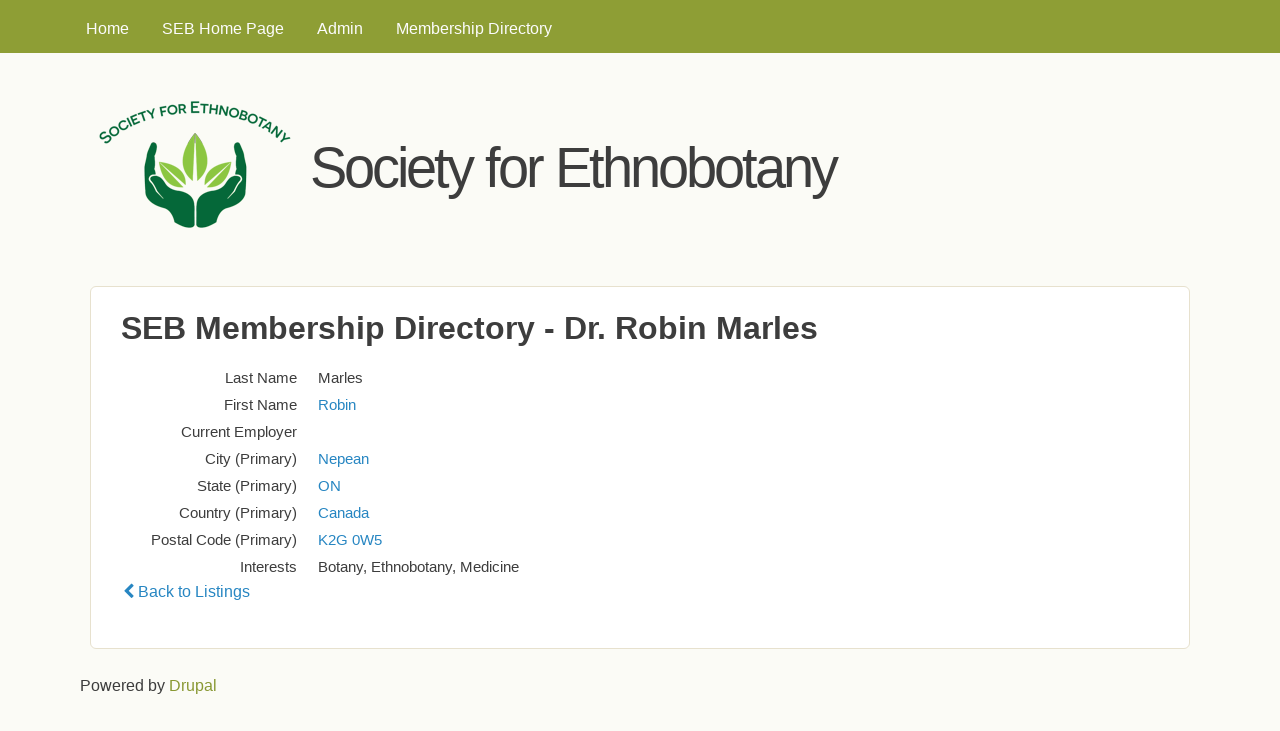

--- FILE ---
content_type: text/html; charset=utf-8
request_url: http://payments.econbot.org/civicrm/profile/view?reset=1&id=2297&gid=24
body_size: 5211
content:
<!DOCTYPE html>
<!--[if lt IE 7]><html class="lt-ie9 lt-ie8 lt-ie7" lang="en" dir="ltr"><![endif]-->
<!--[if IE 7]><html class="lt-ie9 lt-ie8" lang="en" dir="ltr"><![endif]-->
<!--[if IE 8]><html class="lt-ie9" lang="en" dir="ltr"><![endif]-->
<!--[if gt IE 8]><!--><html lang="en" dir="ltr" prefix="content: http://purl.org/rss/1.0/modules/content/ dc: http://purl.org/dc/terms/ foaf: http://xmlns.com/foaf/0.1/ og: http://ogp.me/ns# rdfs: http://www.w3.org/2000/01/rdf-schema# sioc: http://rdfs.org/sioc/ns# sioct: http://rdfs.org/sioc/types# skos: http://www.w3.org/2004/02/skos/core# xsd: http://www.w3.org/2001/XMLSchema#"><!--<![endif]-->
<head>
<meta charset="utf-8" />
<meta name="Generator" content="Drupal 7 (http://drupal.org)" />
<script type="text/javascript">
(function(vars) {
            if (window.CRM) CRM.$.extend(true, CRM, vars); else window.CRM = vars;
            })({"config":{"isFrontend":false,"entityRef":{"contactCreate":false},"wysisygScriptLocation":"https://payments.ethnobotany.org/sites/all/modules/civicrm/ext/ckeditor4/js/crm.ckeditor.js","CKEditorCustomConfig":{"default":"https://payments.ethnobotany.org/sites/default/files/civicrm/persist/crm-ckeditor-default.js"}},"permissions":[],"resourceUrls":{"civicrm":"https://payments.ethnobotany.org/sites/all/modules/civicrm","au.com.agileware.contactsummarymembershipreport":"https://payments.ethnobotany.org/sites/default/files/civicrm/ext/au.com.agileware.contactsummarymembershipreport","au.com.agileware.membershipcustomfieldsreport":"https://payments.ethnobotany.org/sites/default/files/civicrm/ext/au.com.agileware.membershipcustomfieldsreport","com.cividesk.apikey":"https://payments.ethnobotany.org/sites/default/files/civicrm/ext/com.cividesk.apikey","com.skvare.lineitemreport":"https://payments.ethnobotany.org/sites/default/files/civicrm/ext/com.skvare.lineitemreport","com.tobiaslounsbury.pricesetlogic":"https://payments.ethnobotany.org/sites/default/files/civicrm/ext/org.civicrm.priceset-logic","nz.co.fuzion.extendedreport":"https://payments.ethnobotany.org/sites/default/files/civicrm/ext/nz.co.fuzion.extendedreport","org.botany.handenter":"https://payments.ethnobotany.org/sites/default/files/civicrm/ext/org.botany.handenter","org.botany.joinrenew":"https://payments.ethnobotany.org/sites/default/files/civicrm/ext/org.botany.joinrenew","org.botany.pricesetmap":"https://payments.ethnobotany.org/sites/default/files/civicrm/ext/org.botany.pricesetmap","org.botany.workflow":"https://payments.ethnobotany.org/sites/default/files/civicrm/ext/org.civicrm.simple-workflow","uk.co.compucorp.civicrm.pivotreport":"https://payments.ethnobotany.org/sites/default/files/civicrm/ext/uk.co.compucorp.civicrm.pivotreport","uk.co.vedaconsulting.gdpr":"https://payments.ethnobotany.org/sites/default/files/civicrm/ext/uk.co.vedaconsulting.gdpr","org.civicrm.module.cividiscount":"https://payments.ethnobotany.org/sites/default/files/civicrm/ext/org.civicrm.module.cividiscount-3.6","uk.co.vedaconsulting.mosaico":"https://payments.ethnobotany.org/sites/default/files/civicrm/ext/uk.co.vedaconsulting.mosaico","biz.jmaconsulting.lineitemedit":"https://payments.ethnobotany.org/sites/default/files/civicrm/ext/biz.jmaconsulting.lineitemedit","uk.co.nfpservices.module.memberonlyevent":"https://payments.ethnobotany.org/sites/default/files/civicrm/ext/uk.co.nfpservices.module.memberonlyevent","com.iatspayments.civicrm":"https://payments.ethnobotany.org/sites/default/files/civicrm/ext/com.iatspayments.civicrm","sequentialcreditnotes":"https://payments.ethnobotany.org/sites/all/modules/civicrm/ext/sequentialcreditnotes","eventcart":"https://payments.ethnobotany.org/sites/all/modules/civicrm/ext/eventcart","financialacls":"https://payments.ethnobotany.org/sites/all/modules/civicrm/ext/financialacls","greenwich":"https://payments.ethnobotany.org/sites/all/modules/civicrm/ext/greenwich","ckeditor4":"https://payments.ethnobotany.org/sites/all/modules/civicrm/ext/ckeditor4","legacycustomsearches":"https://payments.ethnobotany.org/sites/all/modules/civicrm/ext/legacycustomsearches","org.civicrm.search_kit":"https://payments.ethnobotany.org/sites/all/modules/civicrm/ext/search_kit","org.civicrm.afform":"https://payments.ethnobotany.org/sites/all/modules/civicrm/ext/afform/core","org.civicrm.afform_admin":"https://payments.ethnobotany.org/sites/all/modules/civicrm/ext/afform/admin","org.civicrm.flexmailer":"https://payments.ethnobotany.org/sites/all/modules/civicrm/ext/flexmailer","civi_event":"https://payments.ethnobotany.org/sites/all/modules/civicrm/ext/civi_event","civi_contribute":"https://payments.ethnobotany.org/sites/all/modules/civicrm/ext/civi_contribute","civi_member":"https://payments.ethnobotany.org/sites/all/modules/civicrm/ext/civi_member","civi_mail":"https://payments.ethnobotany.org/sites/all/modules/civicrm/ext/civi_mail","civi_report":"https://payments.ethnobotany.org/sites/all/modules/civicrm/ext/civi_report","civi_pledge":"https://payments.ethnobotany.org/sites/all/modules/civicrm/ext/civi_pledge","authx":"https://payments.ethnobotany.org/sites/all/modules/civicrm/ext/authx","formprotection":"https://payments.ethnobotany.org/sites/default/files/civicrm/ext/formprotection-1.6.1","contributionbuttonlabel":"https://payments.ethnobotany.org/sites/default/files/civicrm/ext/contributionbuttonlabel","firewall":"https://payments.ethnobotany.org/sites/default/files/civicrm/ext/firewall","oauth-client":"https://payments.ethnobotany.org/sites/all/modules/civicrm/ext/oauth-client"},"angular":{"modules":["crmResource"],"requires":[],"cacheCode":"HcoqKen_US","bundleUrl":"https://payments.ethnobotany.org/sites/default/files/civicrm/persist/contribute/dyn/angular-modules.60101a673c52cedfea8d76870526dce3.json"}})
</script>
<link rel="shortcut icon" href="http://payments.econbot.org/sites/default/files/seb%20logo%20for%20civicrm_0.png" type="image/png" />
<meta name="viewport" content="width=device-width, initial-scale=1" />
<meta name="MobileOptimized" content="width" />
<meta name="HandheldFriendly" content="1" />
<meta name="apple-mobile-web-app-capable" content="yes" />
<title>SEB Membership Directory - Dr. Robin Marles | Society for Ethnobotany</title>
<style type="text/css" media="all">
@import url("http://payments.econbot.org/modules/system/system.base.css?t65k08");
@import url("http://payments.econbot.org/modules/system/system.menus.css?t65k08");
@import url("http://payments.econbot.org/modules/system/system.messages.css?t65k08");
@import url("http://payments.econbot.org/modules/system/system.theme.css?t65k08");
</style>
<style type="text/css" media="all">
@import url("http://payments.econbot.org/modules/comment/comment.css?t65k08");
@import url("http://payments.econbot.org/modules/field/theme/field.css?t65k08");
@import url("http://payments.econbot.org/modules/node/node.css?t65k08");
@import url("http://payments.econbot.org/modules/search/search.css?t65k08");
@import url("http://payments.econbot.org/modules/user/user.css?t65k08");
</style>
<style type="text/css" media="all">
@import url("http://payments.econbot.org/sites/all/modules/ctools/css/ctools.css?t65k08");
@import url("http://payments.econbot.org/sites/all/modules/civicrm/css/crm-i.css?t65k08");
@import url("http://payments.econbot.org/sites/all/modules/civicrm/bower_components/datatables/media/css/jquery.dataTables.min.css?t65k08");
@import url("http://payments.econbot.org/sites/all/modules/civicrm/bower_components/font-awesome/css/font-awesome.min.css?t65k08");
@import url("http://payments.econbot.org/sites/all/modules/civicrm/bower_components/jquery-ui/themes/smoothness/jquery-ui.min.css?t65k08");
@import url("http://payments.econbot.org/sites/all/modules/civicrm/bower_components/select2/select2.min.css?t65k08");
@import url("http://payments.econbot.org/sites/all/modules/civicrm/css/civicrm.css?t65k08");
</style>
<link type="text/css" rel="stylesheet" href="https://payments.ethnobotany.org/sites/default/files/civicrm/styles/style.css?r=HcoqKen_US" media="all" />
<style type="text/css" media="screen">
@import url("http://payments.econbot.org/sites/all/themes/adaptivetheme/adaptivetheme/at_core/css/at.settings.style.headings.css?t65k08");
@import url("http://payments.econbot.org/sites/all/themes/adaptivetheme/adaptivetheme/at_core/css/at.settings.style.image.css?t65k08");
@import url("http://payments.econbot.org/sites/all/themes/adaptivetheme/adaptivetheme/at_core/css/at.layout.css?t65k08");
</style>
<style type="text/css" media="all">
@import url("http://payments.econbot.org/sites/all/themes/corolla/css/html-elements.css?t65k08");
@import url("http://payments.econbot.org/sites/all/themes/corolla/css/forms.css?t65k08");
@import url("http://payments.econbot.org/sites/all/themes/corolla/css/tables.css?t65k08");
@import url("http://payments.econbot.org/sites/all/themes/corolla/css/page.css?t65k08");
@import url("http://payments.econbot.org/sites/all/themes/corolla/css/articles.css?t65k08");
@import url("http://payments.econbot.org/sites/all/themes/corolla/css/comments.css?t65k08");
@import url("http://payments.econbot.org/sites/all/themes/corolla/css/fields.css?t65k08");
@import url("http://payments.econbot.org/sites/all/themes/corolla/css/blocks.css?t65k08");
@import url("http://payments.econbot.org/sites/all/themes/corolla/css/navigation.css?t65k08");
@import url("http://payments.econbot.org/sites/all/themes/corolla/css/corolla.settings.style.css?t65k08");
@import url("http://payments.econbot.org/sites/default/files/color/corolla-838f62dc/colors.css?t65k08");
</style>
<style type="text/css" media="print">
@import url("http://payments.econbot.org/sites/all/themes/corolla/css/print.css?t65k08");
</style>
<link type="text/css" rel="stylesheet" href="http://payments.econbot.org/sites/default/files/adaptivetheme/corolla_files/corolla.responsive.layout.css?t65k08" media="only screen" />
<style type="text/css" media="screen">
@import url("http://payments.econbot.org/sites/default/files/adaptivetheme/corolla_files/corolla.fonts.css?t65k08");
</style>
<link type="text/css" rel="stylesheet" href="http://payments.econbot.org/sites/all/themes/corolla/css/responsive.smartphone.portrait.css?t65k08" media="only screen and (max-width:320px)" />
<link type="text/css" rel="stylesheet" href="http://payments.econbot.org/sites/all/themes/corolla/css/responsive.smartphone.landscape.css?t65k08" media="only screen and (min-width:321px) and (max-width:480px)" />
<link type="text/css" rel="stylesheet" href="http://payments.econbot.org/sites/all/themes/corolla/css/responsive.tablet.portrait.css?t65k08" media="only screen and (min-width:481px) and (max-width:768px)" />
<link type="text/css" rel="stylesheet" href="http://payments.econbot.org/sites/all/themes/corolla/css/responsive.tablet.landscape.css?t65k08" media="only screen and (min-width:769px) and (max-width:1024px)" />
<link type="text/css" rel="stylesheet" href="http://payments.econbot.org/sites/all/themes/corolla/css/responsive.desktop.css?t65k08" media="only screen and (min-width:1025px)" />

<!--[if lt IE 9]>
<style type="text/css" media="screen">
@import url("http://payments.econbot.org/sites/default/files/adaptivetheme/corolla_files/corolla.lt-ie9.layout.css?t65k08");
</style>
<![endif]-->

<!--[if lte IE 9]>
<style type="text/css" media="screen">
@import url("http://payments.econbot.org/sites/all/themes/corolla/css/ie-lte-9.css?t65k08");
</style>
<![endif]-->
<script type="text/javascript" src="http://payments.econbot.org/misc/jquery.js?v=1.4.4"></script>
<script type="text/javascript" src="http://payments.econbot.org/misc/jquery-extend-3.4.0.js?v=1.4.4"></script>
<script type="text/javascript" src="http://payments.econbot.org/misc/jquery-html-prefilter-3.5.0-backport.js?v=1.4.4"></script>
<script type="text/javascript" src="http://payments.econbot.org/misc/jquery.once.js?v=1.2"></script>
<script type="text/javascript" src="http://payments.econbot.org/misc/drupal.js?t65k08"></script>
<script type="text/javascript" src="http://payments.econbot.org/misc/form-single-submit.js?v=7.103"></script>
<script type="text/javascript" src="http://payments.econbot.org/sites/all/modules/civicrm/bower_components/jquery/dist/jquery.min.js?t65k08"></script>
<script type="text/javascript" src="http://payments.econbot.org/sites/all/modules/civicrm/bower_components/jquery-ui/jquery-ui.min.js?t65k08"></script>
<script type="text/javascript" src="http://payments.econbot.org/sites/all/modules/civicrm/bower_components/lodash-compat/lodash.min.js?t65k08"></script>
<script type="text/javascript" src="http://payments.econbot.org/sites/all/modules/civicrm/packages/jquery/plugins/jquery.mousewheel.min.js?t65k08"></script>
<script type="text/javascript" src="http://payments.econbot.org/sites/all/modules/civicrm/bower_components/select2/select2.min.js?t65k08"></script>
<script type="text/javascript" src="http://payments.econbot.org/sites/all/modules/civicrm/packages/jquery/plugins/jquery.form.min.js?t65k08"></script>
<script type="text/javascript" src="http://payments.econbot.org/sites/all/modules/civicrm/packages/jquery/plugins/jquery.timeentry.min.js?t65k08"></script>
<script type="text/javascript" src="http://payments.econbot.org/sites/all/modules/civicrm/packages/jquery/plugins/jquery.blockUI.min.js?t65k08"></script>
<script type="text/javascript" src="http://payments.econbot.org/sites/all/modules/civicrm/bower_components/datatables/media/js/jquery.dataTables.min.js?t65k08"></script>
<script type="text/javascript" src="http://payments.econbot.org/sites/all/modules/civicrm/bower_components/jquery-validation/dist/jquery.validate.min.js?t65k08"></script>
<script type="text/javascript" src="http://payments.econbot.org/sites/all/modules/civicrm/bower_components/jquery-validation/dist/additional-methods.min.js?t65k08"></script>
<script type="text/javascript" src="http://payments.econbot.org/sites/all/modules/civicrm/packages/jquery/plugins/jquery.ui.datepicker.validation.min.js?t65k08"></script>
<script type="text/javascript" src="http://payments.econbot.org/sites/all/modules/civicrm/js/Common.js?t65k08"></script>
<script type="text/javascript" src="http://payments.econbot.org/sites/all/modules/civicrm/js/crm.datepicker.js?t65k08"></script>
<script type="text/javascript" src="http://payments.econbot.org/sites/all/modules/civicrm/js/crm.ajax.js?t65k08"></script>
<script type="text/javascript" src="http://payments.econbot.org/sites/all/modules/civicrm/js/wysiwyg/crm.wysiwyg.js?t65k08"></script>
<script type="text/javascript" src="https://payments.ethnobotany.org/sites/default/files/civicrm/persist/contribute/dyn/crm-l10n.a2929502345ac1cc0850f1ca1ca819dd.js"></script>
<script type="text/javascript" src="http://payments.econbot.org/sites/all/modules/civicrm/bower_components/angular/angular.min.js?t65k08"></script>
<script type="text/javascript" src="https://payments.ethnobotany.org/sites/default/files/civicrm/persist/contribute/dyn/angular-modules.6cb3920b319a428c2b5e3b7cca4404b2.js"></script>
<script type="text/javascript" src="http://payments.econbot.org/sites/all/modules/civicrm/js/crm-angularjs-loader.js?t65k08"></script>
<script type="text/javascript" src="http://payments.econbot.org/sites/all/modules/civicrm/js/noconflict.js?t65k08"></script>
<script type="text/javascript">
<!--//--><![CDATA[//><!--
jQuery.extend(Drupal.settings, {"basePath":"\/","pathPrefix":"","setHasJsCookie":0,"ajaxPageState":{"theme":"corolla","theme_token":"y8BBMyLIV80N1tHP5DPxfHngg0Vs1ED2S68PwcpeMBE","js":{"misc\/jquery.js":1,"misc\/jquery-extend-3.4.0.js":1,"misc\/jquery-html-prefilter-3.5.0-backport.js":1,"misc\/jquery.once.js":1,"misc\/drupal.js":1,"misc\/form-single-submit.js":1,"sites\/all\/modules\/civicrm\/bower_components\/jquery\/dist\/jquery.min.js":1,"sites\/all\/modules\/civicrm\/bower_components\/jquery-ui\/jquery-ui.min.js":1,"sites\/all\/modules\/civicrm\/bower_components\/lodash-compat\/lodash.min.js":1,"sites\/all\/modules\/civicrm\/packages\/jquery\/plugins\/jquery.mousewheel.min.js":1,"sites\/all\/modules\/civicrm\/bower_components\/select2\/select2.min.js":1,"sites\/all\/modules\/civicrm\/packages\/jquery\/plugins\/jquery.form.min.js":1,"sites\/all\/modules\/civicrm\/packages\/jquery\/plugins\/jquery.timeentry.min.js":1,"sites\/all\/modules\/civicrm\/packages\/jquery\/plugins\/jquery.blockUI.min.js":1,"sites\/all\/modules\/civicrm\/bower_components\/datatables\/media\/js\/jquery.dataTables.min.js":1,"sites\/all\/modules\/civicrm\/bower_components\/jquery-validation\/dist\/jquery.validate.min.js":1,"sites\/all\/modules\/civicrm\/bower_components\/jquery-validation\/dist\/additional-methods.min.js":1,"sites\/all\/modules\/civicrm\/packages\/jquery\/plugins\/jquery.ui.datepicker.validation.min.js":1,"sites\/all\/modules\/civicrm\/js\/Common.js":1,"sites\/all\/modules\/civicrm\/js\/crm.datepicker.js":1,"sites\/all\/modules\/civicrm\/js\/crm.ajax.js":1,"sites\/all\/modules\/civicrm\/js\/wysiwyg\/crm.wysiwyg.js":1,"https:\/\/payments.ethnobotany.org\/sites\/default\/files\/civicrm\/persist\/contribute\/dyn\/crm-l10n.a2929502345ac1cc0850f1ca1ca819dd.js":1,"sites\/all\/modules\/civicrm\/bower_components\/angular\/angular.min.js":1,"https:\/\/payments.ethnobotany.org\/sites\/default\/files\/civicrm\/persist\/contribute\/dyn\/angular-modules.6cb3920b319a428c2b5e3b7cca4404b2.js":1,"sites\/all\/modules\/civicrm\/js\/crm-angularjs-loader.js":1,"sites\/all\/modules\/civicrm\/js\/noconflict.js":1},"css":{"modules\/system\/system.base.css":1,"modules\/system\/system.menus.css":1,"modules\/system\/system.messages.css":1,"modules\/system\/system.theme.css":1,"modules\/comment\/comment.css":1,"modules\/field\/theme\/field.css":1,"modules\/node\/node.css":1,"modules\/search\/search.css":1,"modules\/user\/user.css":1,"sites\/all\/modules\/ctools\/css\/ctools.css":1,"sites\/all\/modules\/civicrm\/css\/crm-i.css":1,"sites\/all\/modules\/civicrm\/bower_components\/datatables\/media\/css\/jquery.dataTables.min.css":1,"sites\/all\/modules\/civicrm\/bower_components\/font-awesome\/css\/font-awesome.min.css":1,"sites\/all\/modules\/civicrm\/bower_components\/jquery-ui\/themes\/smoothness\/jquery-ui.min.css":1,"sites\/all\/modules\/civicrm\/bower_components\/select2\/select2.min.css":1,"sites\/all\/modules\/civicrm\/css\/civicrm.css":1,"https:\/\/payments.ethnobotany.org\/sites\/default\/files\/civicrm\/styles\/style.css?r=HcoqKen_US":1,"sites\/all\/themes\/adaptivetheme\/adaptivetheme\/at_core\/css\/at.settings.style.headings.css":1,"sites\/all\/themes\/adaptivetheme\/adaptivetheme\/at_core\/css\/at.settings.style.image.css":1,"sites\/all\/themes\/adaptivetheme\/adaptivetheme\/at_core\/css\/at.layout.css":1,"sites\/all\/themes\/corolla\/css\/html-elements.css":1,"sites\/all\/themes\/corolla\/css\/forms.css":1,"sites\/all\/themes\/corolla\/css\/tables.css":1,"sites\/all\/themes\/corolla\/css\/page.css":1,"sites\/all\/themes\/corolla\/css\/articles.css":1,"sites\/all\/themes\/corolla\/css\/comments.css":1,"sites\/all\/themes\/corolla\/css\/fields.css":1,"sites\/all\/themes\/corolla\/css\/blocks.css":1,"sites\/all\/themes\/corolla\/css\/navigation.css":1,"sites\/all\/themes\/corolla\/css\/fonts.css":1,"sites\/all\/themes\/corolla\/css\/corolla.settings.style.css":1,"sites\/all\/themes\/corolla\/color\/colors.css":1,"sites\/all\/themes\/corolla\/css\/print.css":1,"public:\/\/adaptivetheme\/corolla_files\/corolla.responsive.layout.css":1,"public:\/\/adaptivetheme\/corolla_files\/corolla.fonts.css":1,"sites\/all\/themes\/corolla\/css\/responsive.smartphone.portrait.css":1,"sites\/all\/themes\/corolla\/css\/responsive.smartphone.landscape.css":1,"sites\/all\/themes\/corolla\/css\/responsive.tablet.portrait.css":1,"sites\/all\/themes\/corolla\/css\/responsive.tablet.landscape.css":1,"sites\/all\/themes\/corolla\/css\/responsive.desktop.css":1,"public:\/\/adaptivetheme\/corolla_files\/corolla.lt-ie9.layout.css":1,"sites\/all\/themes\/corolla\/css\/ie-lte-9.css":1}},"urlIsAjaxTrusted":{"\/search\/node":true},"adaptivetheme":{"corolla":{"layout_settings":{"bigscreen":"three-col-grail","tablet_landscape":"three-col-grail","tablet_portrait":"one-col-vert","smalltouch_landscape":"one-col-vert","smalltouch_portrait":"one-col-stack"},"media_query_settings":{"bigscreen":"only screen and (min-width:1025px)","tablet_landscape":"only screen and (min-width:769px) and (max-width:1024px)","tablet_portrait":"only screen and (min-width:481px) and (max-width:768px)","smalltouch_landscape":"only screen and (min-width:321px) and (max-width:480px)","smalltouch_portrait":"only screen and (max-width:320px)"}}}});
//--><!]]>
</script>
<!--[if lt IE 9]>
<script src="http://payments.econbot.org/sites/all/themes/adaptivetheme/adaptivetheme/at_core/scripts/html5.js?t65k08"></script>
<![endif]-->
</head>
<body class="html not-front not-logged-in no-sidebars page-civicrm page-civicrm-profile page-civicrm-profile-view atr-7.x-3.x atv-7.x-3.1 site-name-society-for-ethnobotany section-civicrm color-scheme-green1 corolla bs-n bb-n mb-dd rc-6 rct-6">
  <div id="skip-link" class="nocontent">
    <a href="#main-content" class="element-invisible element-focusable">Skip to main content</a>
  </div>
    <div id="page-wrapper">
  <div id="page" class="page snc-n snw-n sna-l sns-n ssc-n ssw-n ssa-l sss-n btc-n btw-b bta-l bts-n ntc-n ntw-b nta-l nts-n ctc-n ctw-b cta-l cts-n ptc-n ptw-b pta-l pts-n">

          <div id="menu-bar-wrapper">
        <div class="container clearfix">
          <div id="menu-bar" class="nav clearfix"><nav id="block-system-main-menu" class="block block-system block-menu menu-wrapper menu-bar-wrapper clearfix odd first last block-count-1 block-region-menu-bar block-main-menu"  role="navigation">  
      <h2 class="element-invisible block-title">Main menu</h2>
  
  <ul class="menu clearfix"><li class="first leaf menu-depth-1 menu-item-219"><a href="/">Home</a></li><li class="leaf menu-depth-1 menu-item-391"><a href="https://econbot.org" title="">SEB Home Page</a></li><li class="leaf menu-depth-1 menu-item-392"><a href="/user/login?destination=civicrm/dashboard" title="">Admin</a></li><li class="last leaf menu-depth-1 menu-item-394"><a href="/civicrm/profile?gid=24&amp;reset=1" title="Directory of current members of the Society for Ethnobotany">Membership Directory</a></li></ul>
  </nav></div>        </div>
      </div>
    
    <div id="header-wrapper">
      <div class="container clearfix">

        <header class="clearfix with-logo" role="banner">

                      <div id="branding" class="branding-elements clearfix">

                              <div id="logo">
                  <a href="/"><img class="site-logo" typeof="foaf:Image" src="http://payments.econbot.org/sites/default/files/seb_logo_0.png" alt="Society for Ethnobotany" /></a>                </div>
              
                              <div class="h-group" id="name-and-slogan">

                                      <h1 id="site-name"><a href="/" title="Home page">Society for Ethnobotany</a></h1>
                  
                  
                </div>
              
            </div>
          
          
        </header>

      </div>
    </div>

    
    
    
    <div id="content-wrapper">
      <div class="container">

        <div id="columns">
          <div class="columns-inner clearfix">

            <div id="content-column">
              <div class="content-inner">

                
                <section id="main-content" role="main">

                  
                  <div class="content-margin">
                    <div class="content-style">

                      
                      
                      
                                              <header class="clearfix">
                          <h1 id="page-title">
                            SEB Membership Directory - Dr. Robin Marles                          </h1>
                        </header>
                      
                      
                      
                      <div id="content">
                        <div class="region region-content"><div id="block-system-main" class="block block-system no-title odd first last block-count-2 block-region-content block-main" >  
  
  
<div id="crm-container" class="crm-container crm-public" lang="en" xml:lang="en">


    
<div class="clear"></div>

<div id="crm-main-content-wrapper">
                          <h2></h2>
        <div id="profilewrap24" class="crm-profile-view">
           <div id="crm-container" class="crm-container" lang="en" xml:lang="en">
            <div class="crm-profile-name-SEB_Membership_Directory_24">
                                      <div id="row-last_name" class="crm-section last_name-section">
                <div class="label">
                    Last Name
                </div>
                 <div class="content">
                    Marles
                 </div>
                 <div class="clear"></div>
              </div>
                          <div id="row-first_name" class="crm-section first_name-section">
                <div class="label">
                    First Name
                </div>
                 <div class="content">
                    <a href="/civicrm/profile?reset=1&amp;force=1&amp;gid=24&amp;first_name=Robin">Robin</a>
                 </div>
                 <div class="clear"></div>
              </div>
                          <div id="row-current_employer" class="crm-section current_employer-section">
                <div class="label">
                    Current Employer
                </div>
                 <div class="content">
                    
                 </div>
                 <div class="clear"></div>
              </div>
                          <div id="row-city_Primary" class="crm-section city_Primary-section">
                <div class="label">
                    City (Primary)
                </div>
                 <div class="content">
                    <a href="/civicrm/profile?reset=1&amp;force=1&amp;gid=24&amp;city-Primary=Nepean">Nepean</a>
                 </div>
                 <div class="clear"></div>
              </div>
                          <div id="row-state_province_Primary" class="crm-section state_province_Primary-section">
                <div class="label">
                    State (Primary)
                </div>
                 <div class="content">
                    <a href="/civicrm/profile?reset=1&amp;force=1&amp;gid=24&amp;state_province-Primary=1108">ON</a>
                 </div>
                 <div class="clear"></div>
              </div>
                          <div id="row-country_Primary" class="crm-section country_Primary-section">
                <div class="label">
                    Country (Primary)
                </div>
                 <div class="content">
                    <a href="/civicrm/profile?reset=1&amp;force=1&amp;gid=24&amp;country-Primary=1039">Canada</a>
                 </div>
                 <div class="clear"></div>
              </div>
                          <div id="row-postal_code_Primary" class="crm-section postal_code_Primary-section">
                <div class="label">
                    Postal Code (Primary)
                </div>
                 <div class="content">
                    <a href="/civicrm/profile?reset=1&amp;force=1&amp;gid=24&amp;postal_code-Primary=K2G+0W5">K2G 0W5</a>
                 </div>
                 <div class="clear"></div>
              </div>
                          <div id="row-custom_62" class="crm-section custom_62-section">
                <div class="label">
                    Interests
                </div>
                 <div class="content">
                    Botany, Ethnobotany, Medicine
                 </div>
                 <div class="clear"></div>
              </div>
                                    </div>
        </div>
        </div>
        <div class="action-link">
                    <a href="/civicrm/profile?force=1&amp;gid=24"><i class="crm-i fa-chevron-left" aria-hidden="true"></i> Back to Listings</a>&nbsp;&nbsp;&nbsp;&nbsp;
                    </div>

     <script type='text/javascript'>
          function contactImagePopUp (url, width, height) {
             newWindow = window.open( url,'name', 'width='+width+', height='+height );
          }
     </script>

      </div>

  
</div> 
  </div></div>                      </div>

                      
                    </div>
                  </div>

                </section>

                
              </div>
            </div>

                        
          </div>
        </div>

      </div>
    </div>

    
    
          <div id="footer-wrapper">
        <div class="container clearfix">
          <footer class="clearfix" role="contentinfo">
            <div class="region region-footer"><div class="region-inner clearfix"><div id="block-system-powered-by" class="block block-system no-title odd first last block-count-3 block-region-footer block-powered-by"  role="complementary"><div class="block-inner clearfix">  
  
  <div class="block-content content"><span>Powered by <a href="https://www.drupal.org">Drupal</a></span></div>
  </div></div></div></div>            <p class="attribute-creator"></p>
          </footer>
        </div>
      </div>
    
  </div>
</div>
  </body>
</html>


--- FILE ---
content_type: text/css
request_url: http://payments.econbot.org/sites/all/themes/corolla/css/html-elements.css?t65k08
body_size: 1358
content:
/* HTML Elements */
html {
  font-size: 100%;
  word-wrap: break-word;
  -webkit-text-size-adjust: 100%;
  line-height: 1.5;
  height: 100%;
  overflow-y: scroll;
}
body {
  font-family: Verdana, Geneva, "DejaVu Sans", sans-serif;
  min-height: 100%;
  margin: 0;
  padding: 0;
  -webkit-font-smoothing: antialiased;
  font-smoothing: antialiased;
  text-rendering: optimizeLegibility\9; /* Only IE, can mess with Android */
}
h1,
h2,
h3,
h4,
h5,
h6 {
  margin: 0;
  padding: 0;
}
/* Sizes match proper font scaling. */
h1 {
  font-size: 1.5em;
}
h2 {
  font-size: 1.9em;
  font-weight: 700;
  line-height: 1.3;
  margin: 7px 0;
}
h3 {
  font-size: 1.2em;
}
h4 {
  font-size: 1.1em;
}
h5,
h6 {
  font-size: 1em;
}
a img {
  border:none;
}
p {
  margin: 0 0 1.5em;
  padding: 0;
}
em,
dfn {
  font-style: italic;
}
ins {
  border-bottom: none;
  text-decoration: none;
}
pre,
code,
tt,
samp,
kbd,
var {
  font-size: 1em;
  font-family: Consolas, "Lucida Console", Menlo, Monaco, "DejaVu Sans Mono", monospace, sans-serif; /* Safari hack */
}
blockquote,
q {
  font-style:italic;
  quotes:"" "";
}
blockquote {
  margin: 0 0 1.5em;
  padding: 0 0 0 3em;
}
blockquote:before,
blockquote:after,
q:before,
q:after {
  content:"";
}
blockquote p {
  margin: 0;
}
strong,
dfn,
caption,
th {
  font-weight: 700;
}
ul,
ol {
  margin: 0 0 1.5em 40px;
  padding:0;
}
.item-list ul,
.item-list ol {
  margin: 0 0 0 12px;
  padding: 0;
}
ul ul,
ul ol,
ol ol,
ol ul,
.block ul ul,
.block ul ol,
.block ol ol,
.block ol ul,
.item-list ul ul,
.item-list ul ol,
.item-list ol ol,
.item-list ol ul {
  margin-bottom: 0;
}
ul {
  list-style-type: disc;
}
ul ul ul {
  list-style-type: square;
}
ol {
  list-style-type: decimal;
}
ol ol {
  list-style-type: lower-alpha;
}
ol ol ol {
  list-style-type: lower-roman;
}
ul ul,
ul ul ul ul {
  list-style-type: circle;
}
dt {
  font-weight: 700;
}
dd {
  margin: 0 0 1.5em 40px;
}

/* Reset HTML5 elements */
article,
aside,
details,
figcaption,
figure,
footer,
header,
hgroup,
menu,
nav,
section {
  display: block;
}

/**
 * Flexible Media and Cross browser improvements
 * - This can cause issues in table cells where no width is set on the column,
 *   only in some versions of webkit and IE 7/8.
 * - declaring the width attribute on image elements and using max-width causes
 *   the "dissappering images" bug in IE8.
 * - Google maps break also, see below for fixes.
 */
img {
  max-width: 100%;
  height: auto;
  -ms-interpolation-mode: bicubic;
}

/* /ht Ethan Marcotte - http://front.ie/l8rJaA */
embed,
object,
video {
  max-width: 100%;
}

/* Disable flexiblity for IE8 and below */
.lt-ie9 img,
.lt-ie9 object,
.lt-ie9 embed,
.lt-ie9 video {
  max-width: none !important;
}

/* Override max-width 100% for map displays and widgets */
#map img,
.gmap img,
.view-gmap img,
.openlayers-map img,
#getlocations_map_canvas img,
#locationmap_map img,
.geofieldMap img,
.views_horizontal_slider img,
.field-widget-imagefield-crop-widget img {
  max-width: none !important;
}

svg:not(:root) {
  overflow: hidden;
}

audio,
canvas,
video {
  display: inline-block;
  *display: inline;
  *zoom: 1;
}

audio:not([controls]) {
  display: none;
}

[hidden] {
  display: none;
}


--- FILE ---
content_type: text/css
request_url: http://payments.econbot.org/sites/all/themes/corolla/css/articles.css?t65k08
body_size: 314
content:
/* Articles (nodes) */
.article {
  margin-bottom: 20px;
}
.article-inner > header {
  margin-bottom: 16px;
}
.article-title {
  border-bottom: none;
  font-size: 2.1em;
  line-height: 1;
  margin: 0;
  padding: 0;
}
.article-title a:hover,
.article-title a:focus {
  text-decoration: underline;
}
.article .user-picture {
  float: left;
  margin: 3px 10px 8px 0;
}
.article .user-picture img {
  border: 1px solid #ccc;
  padding: 2px;
  width: 50px;
}
.article-inner .submitted {
  color: #696969;
  line-height: 1;
  margin-top: 3px;
}
.article ul.links {
  margin: 0;
}
.article ul.links li {
  padding: 0;
  margin: 0 8px 0 0;
}
.article-book ul.links {
  margin: 0 0 14px;
}


--- FILE ---
content_type: text/css
request_url: http://payments.econbot.org/sites/all/themes/corolla/css/comments.css?t65k08
body_size: 408
content:
/* Comments */
#comments > h2.title {
  margin-bottom: .5em;
}
.comment {
  border-bottom: 1px solid #ccc;
  margin: 20px 0;
  padding: 0 0 16px;
}
.comment .indented {
  margin-left: 60px;
}
h3.comment-title {
  border: none;
  line-height: 1;
  margin: 0 0 5px;
  padding: 0;
}
.comment-title a:link,
.comment-title a:visited,
.comment-title a:active {
  text-decoration: none;
  border-bottom: none;
}
.comment-title a:hover,
.comment-title a:focus {
  text-decoration: underline;
}
.comment-title .new {
  color: #ff8000;
}
.comment .user-picture {
  float: right;
  margin: 6px 0 10px 10px;
}
.comment .user-picture img {
  background-color: #fcfcfc;
  border: 1px solid #ccc;
  padding: 2px;
  width: 28px;
}
.comment-submitted {
  margin: 1px 0 0;
  color: #696969;
  line-height: 1;
  margin-top: 3px;
}
.comment ul.links {
  display: block;
  text-align: left;
  padding: 0;
}
.comment ul.links li {
  padding: 0;
}
.comment ul.links li a {
  text-transform: capitalize;
}


--- FILE ---
content_type: text/css
request_url: http://payments.econbot.org/sites/all/themes/corolla/css/blocks.css?t65k08
body_size: 524
content:
/* Blocks */
.block {
  clear: both;
  margin-bottom: 25px;
}
.block:last-child {
  margin-bottom: 15px;
}
.block-title {
  font-weight: 700;
  letter-spacing: -0.4px;
  line-height: 1.3;
  margin: 0;
  padding: 0 0 4px;
  text-transform: uppercase;
}
#block-system-main .block-inner {
  margin: 0;
}
#dashboard .block ul {
  margin-left: 0;
}
.mini-panel-title {
  margin: 0 10px;
}
.region-secondary-content .block {
  line-height: 1.35;
  text-shadow: 1px 1px 1px #fff;
  text-align: center;
  margin-bottom: 35px;
}
.region-header .block {
  margin-top: 20px;
}
.region-header .block-superfish {
  margin-top: 36px;
}
#menu-bar .block {
  float: left;
  clear: none;
  margin-bottom: 0;
}
#menu-bar #block-system-user-menu {
  float: right;
}
.block .item-list ul  {
  margin-left: 1em;
}
.block-panels_mini .mini-panel-title {
  margin: 0 10px;
}
.block-poll ul.links li {
  list-style: none;
  margin: 0 0.5em 0 0;
}

/* Horizontal login in the menu bar */
#menu-bar .lb-h label {
  color: #fff;
}
#menu-bar #block-user-login.lb-h .item-list {
  margin-top: 3px;
  font-size: 0.9em;
  line-height: 1em;
}
#menu-bar #block-user-login.lb-h .item-list li {
  float: none;
  display: block;
  margin: 0;
  padding: 0;
}
#menu-bar #block-user-login.lb-h .form-actions {
  padding-top: 2px;
}



--- FILE ---
content_type: text/css
request_url: http://payments.econbot.org/sites/default/files/color/corolla-838f62dc/colors.css?t65k08
body_size: 1424
content:

/* Background */
body {
  background-color: #fbfbf6;
}
body.corolla .color-form {
  max-width: 100%;
}

/* Text */
body,
#site-name a,
h1.page-title,
.node h2.node-title,
.node h1.node-title a,
.node h2.node-title a,
.comment h3.comment-title a,
.tabs ul.tabs li a,
pre,
code,
samp,
var,
table.update tr,
table.system-status-report tr {
  color: #3d3d3d;
}
#site-name a::-moz-selection {
  background-color: #3d3d3d;
}
#site-name a::selection {
  background-color: #3d3d3d;
}
.node-title a::-moz-selection {
  background-color: #3d3d3d;
}
.node-title a::selection {
  background-color: #3d3d3d;
}

/* Links */
a,
a.active,
li a.active {
  color: #899833;
}
legend {
  background-color: #899833;
  color: #ffffff;
}

/* Link hovered */
a:hover,
a:focus,
a.active:hover,
a.active:focus,
li a.active:hover,
li a.active:focus {
  color: #e14601;
  border-bottom-color: #e14601;
}
.node h1.node-title a:hover,
.node h2.node-title a:hover {
  color: #e14601;
}

/* Menu bar */
#menu-bar-wrapper {
  background: #8e9e35;
}
.nav .block-menu ul li a,
.nav .block-menu ul li a:visited {
  color: #fcfcfc;
}
.nav .block-menu ul a:focus,
.nav .block-menu ul a:hover,
.nav .block-menu ul a:active,
.nav .block-menu ul a:visited {
  background: #626c25;
}
.nav .block-menu ul li a.active {
  color: #8e9e35;
  background-color: #fbfbf6;
}

/* Superfish Skin - we keep the Superfish skin seperate so we can special case
   if we really need to */
.sf-menu.sf-style-default ul {
  margin-left: 0;
}
.sf-menu.sf-style-default a {
   border: 0;
   color: #fcfcfc;
}
.sf-menu.sf-style-default li.last a {
}
.sf-menu.sf-style-default a,
.sf-menu.sf-style-default a:visited {
  color: #fcfcfc;
}
.sf-menu.sf-style-default span.sf-description {
  color: #ffffef;
}
.sf-menu.sf-style-default li li,
.sf-menu.sf-style-default.sf-navbar li ul {
  background-color: #8e9e35;
  opacity:0.925;
  filter:alpha(opacity=92.5);
}
.sf-menu.sf-style-default li li li {
  background-color: #8e9e35;
}
.sf-menu.sf-style-default li {
  background: transparent;
  margin: 0;
}
.sf-menu.sf-style-default.sf-navbar {
  background: #8e9e35;
}
.sf-menu.sf-style-default li a,
.sf-menu.sf-style-default li a:visited {
  color: #fcfcfc;
}
.sf-menu.sf-style-default li:hover,
.sf-menu.sf-style-default li.sfHover,
.sf-menu.sf-style-default a:focus,
.sf-menu.sf-style-default a:hover,
.sf-menu.sf-style-default a:active {
  background-color: #626c25;
}
.sf-menu.sf-style-default .active-trail > a.sf-depth-1,
.sf-menu.sf-style-default .sf-depth-1 > a.active {
  color: #8e9e35;
  background-color: transparent;
}
#menu-bar-wrapper .sf-menu.sf-style-default .active-trail.sf-depth-1,
#menu-bar-wrapper .sf-menu.sf-style-default .sf-depth-1 > a.active {
  background-color: #fbfbf6;
}
.sf-menu.sf-style-default.sf-navbar li ul li ul {
  background-color: transparent;
}

/* Region header menus */
.region-header .block-menu li a,
.region-header .sf-menu.sf-style-default .sf-depth-1 > a {
  border-bottom: 3px solid #d2c8aa;
  color: #8e9e35;
}
.region-header .block-menu ul li a,
.region-header .block-menu ul li a:visited {
  color: #8e9e35;
}
.region-header .block-menu li a:hover,
.region-header .block-menu li a:focus,
.region-header .block-menu li a:active {
  color: #fcfcfc !important;
  border-color: #8e9e35 !important;
  background-color: #626c25;
}

.region-header .sf-depth-1 > a:hover,
.region-header .sf-depth-1 > a:focus {
  border-color: #8e9e35 !important;
}

.region-header .sf-menu.sf-style-default .active-trail.sf-depth-1,
.region-header .sf-menu.sf-style-default .sf-depth-1 > a.active {
  color: #fcfcfc;
  background-color: #626c25;
}
.region-header .sf-menu.sf-style-default li li a,
.region-header .sf-menu.sf-style-default li li a:visited {
  color: #fcfcfc;
  border: 0 !important;
}


/* Tabs */
ul.primary li a,
ul.primary li a:hover,
ul.primary li a:focus {
  border-color: #e7e1ce;
}
ul.primary li.active a {
  border-color: #e7e1ce #e7e1ce #ffffff;
}
ul.primary li.active a:hover,
ul.primary li.active a:focus {
  background: #ffffff;
}

/* Form inputs */
input.form-select,
input.form-text,
input.form-submit {
  border: 1px solid #d2c8aa;
}
.form-text:focus,
.form-checkbox:focus,
.form-radio:focus,
.form-select:focus {
  background: #ffffff;
}
textarea:focus {
  background: #ffffff;
}
#autocomplete ul {
  background: #ffffff;
  color: #3d3d3d;
}
#autocomplete ul div:hover {
  background: #3d3d3d;
  color: #ffffff;
}
/* Slogan */
#site-slogan {
  color: #899833;
}
#site-slogan::selection {
  background-color:  #899833;
}
#site-slogan::-moz-selection {
  background-color:  #899833;
}

/* Poll */
.poll .bar .foreground {
  background-color: #899833 !important;
}
.block-poll .poll .percent {
  color: #ffffff;
}

/* Border (gray) */
.content-style {
  border: 1px solid #e7e1ce;
}

/* Region block borders (uncomment to enable).
   The rounded corners are already accounted for in corolla.settings.style.css */
/*
.sidebar .block-inner,
.region-highlighted .block-inner,
.four-4x25 .block-inner,
.three-3x33 .block-inner {
  border: 1px solid #e7e1ce;
  padding: 10px;
}
*/

/* Border strong (dark gray) */
#sidebar-first input,
#sidebar-second input {
  border: 1px solid #d2c8aa;
}
.tabs ul.tabs li a {
  border: 1px solid #d2c8aa;
}


/* Verticle tabs */
ul.vertical-tabs-list li a {
  background-color: #fbfbf6;
}

/* Block title */
.block h2,
h2 {
  color: #738b25;
}
.block h2::selection {
  color: #ffffff;
  background-color: #738b25;
}
.block h2::-moz-selection {
  background-color: #738b25;
  color: #ffffff;
}

/* Fieldset */
fieldset {
  background-color: #fdfdfb;
}
/* Fieldset border */
fieldset {
  border: 1px solid #dad6c9;
}


--- FILE ---
content_type: text/javascript
request_url: http://payments.econbot.org/misc/jquery.js?v=1.4.4
body_size: 27073
content:
/*!
 * jQuery JavaScript Library v1.4.4
 * http://jquery.com/
 *
 * Copyright 2010, John Resig
 * Dual licensed under the MIT or GPL Version 2 licenses.
 * http://jquery.org/license
 *
 * Includes Sizzle.js
 * http://sizzlejs.com/
 * Copyright 2010, The Dojo Foundation
 * Released under the MIT, BSD, and GPL Licenses.
 *
 * Date: Thu Nov 11 19:04:53 2010 -0500
 */
(function(E,B){function ka(a,b,d){if(d===B&&a.nodeType===1){d=a.getAttribute("data-"+b);if(typeof d==="string"){try{d=d==="true"?true:d==="false"?false:d==="null"?null:!c.isNaN(d)?parseFloat(d):Ja.test(d)?c.parseJSON(d):d}catch(e){}c.data(a,b,d)}else d=B}return d}function U(){return false}function ca(){return true}function la(a,b,d){d[0].type=a;return c.event.handle.apply(b,d)}function Ka(a){var b,d,e,f,h,l,k,o,x,r,A,C=[];f=[];h=c.data(this,this.nodeType?"events":"__events__");if(typeof h==="function")h=
h.events;if(!(a.liveFired===this||!h||!h.live||a.button&&a.type==="click")){if(a.namespace)A=RegExp("(^|\\.)"+a.namespace.split(".").join("\\.(?:.*\\.)?")+"(\\.|$)");a.liveFired=this;var J=h.live.slice(0);for(k=0;k<J.length;k++){h=J[k];h.origType.replace(X,"")===a.type?f.push(h.selector):J.splice(k--,1)}f=c(a.target).closest(f,a.currentTarget);o=0;for(x=f.length;o<x;o++){r=f[o];for(k=0;k<J.length;k++){h=J[k];if(r.selector===h.selector&&(!A||A.test(h.namespace))){l=r.elem;e=null;if(h.preType==="mouseenter"||
h.preType==="mouseleave"){a.type=h.preType;e=c(a.relatedTarget).closest(h.selector)[0]}if(!e||e!==l)C.push({elem:l,handleObj:h,level:r.level})}}}o=0;for(x=C.length;o<x;o++){f=C[o];if(d&&f.level>d)break;a.currentTarget=f.elem;a.data=f.handleObj.data;a.handleObj=f.handleObj;A=f.handleObj.origHandler.apply(f.elem,arguments);if(A===false||a.isPropagationStopped()){d=f.level;if(A===false)b=false;if(a.isImmediatePropagationStopped())break}}return b}}function Y(a,b){return(a&&a!=="*"?a+".":"")+b.replace(La,
"`").replace(Ma,"&")}function ma(a,b,d){if(c.isFunction(b))return c.grep(a,function(f,h){return!!b.call(f,h,f)===d});else if(b.nodeType)return c.grep(a,function(f){return f===b===d});else if(typeof b==="string"){var e=c.grep(a,function(f){return f.nodeType===1});if(Na.test(b))return c.filter(b,e,!d);else b=c.filter(b,e)}return c.grep(a,function(f){return c.inArray(f,b)>=0===d})}function na(a,b){var d=0;b.each(function(){if(this.nodeName===(a[d]&&a[d].nodeName)){var e=c.data(a[d++]),f=c.data(this,
e);if(e=e&&e.events){delete f.handle;f.events={};for(var h in e)for(var l in e[h])c.event.add(this,h,e[h][l],e[h][l].data)}}})}function Oa(a,b){b.src?c.ajax({url:b.src,async:false,dataType:"script"}):c.globalEval(b.text||b.textContent||b.innerHTML||"");b.parentNode&&b.parentNode.removeChild(b)}function oa(a,b,d){var e=b==="width"?a.offsetWidth:a.offsetHeight;if(d==="border")return e;c.each(b==="width"?Pa:Qa,function(){d||(e-=parseFloat(c.css(a,"padding"+this))||0);if(d==="margin")e+=parseFloat(c.css(a,
"margin"+this))||0;else e-=parseFloat(c.css(a,"border"+this+"Width"))||0});return e}function da(a,b,d,e){if(c.isArray(b)&&b.length)c.each(b,function(f,h){d||Ra.test(a)?e(a,h):da(a+"["+(typeof h==="object"||c.isArray(h)?f:"")+"]",h,d,e)});else if(!d&&b!=null&&typeof b==="object")c.isEmptyObject(b)?e(a,""):c.each(b,function(f,h){da(a+"["+f+"]",h,d,e)});else e(a,b)}function S(a,b){var d={};c.each(pa.concat.apply([],pa.slice(0,b)),function(){d[this]=a});return d}function qa(a){if(!ea[a]){var b=c("<"+
a+">").appendTo("body"),d=b.css("display");b.remove();if(d==="none"||d==="")d="block";ea[a]=d}return ea[a]}function fa(a){return c.isWindow(a)?a:a.nodeType===9?a.defaultView||a.parentWindow:false}var t=E.document,c=function(){function a(){if(!b.isReady){try{t.documentElement.doScroll("left")}catch(j){setTimeout(a,1);return}b.ready()}}var b=function(j,s){return new b.fn.init(j,s)},d=E.jQuery,e=E.$,f,h=/^(?:[^<]*(<[\w\W]+>)[^>]*$|#([\w\-]+)$)/,l=/\S/,k=/^\s+/,o=/\s+$/,x=/\W/,r=/\d/,A=/^<(\w+)\s*\/?>(?:<\/\1>)?$/,
C=/^[\],:{}\s]*$/,J=/\\(?:["\\\/bfnrt]|u[0-9a-fA-F]{4})/g,w=/"[^"\\\n\r]*"|true|false|null|-?\d+(?:\.\d*)?(?:[eE][+\-]?\d+)?/g,I=/(?:^|:|,)(?:\s*\[)+/g,L=/(webkit)[ \/]([\w.]+)/,g=/(opera)(?:.*version)?[ \/]([\w.]+)/,i=/(msie) ([\w.]+)/,n=/(mozilla)(?:.*? rv:([\w.]+))?/,m=navigator.userAgent,p=false,q=[],u,y=Object.prototype.toString,F=Object.prototype.hasOwnProperty,M=Array.prototype.push,N=Array.prototype.slice,O=String.prototype.trim,D=Array.prototype.indexOf,R={};b.fn=b.prototype={init:function(j,
s){var v,z,H;if(!j)return this;if(j.nodeType){this.context=this[0]=j;this.length=1;return this}if(j==="body"&&!s&&t.body){this.context=t;this[0]=t.body;this.selector="body";this.length=1;return this}if(typeof j==="string")if((v=h.exec(j))&&(v[1]||!s))if(v[1]){H=s?s.ownerDocument||s:t;if(z=A.exec(j))if(b.isPlainObject(s)){j=[t.createElement(z[1])];b.fn.attr.call(j,s,true)}else j=[H.createElement(z[1])];else{z=b.buildFragment([v[1]],[H]);j=(z.cacheable?z.fragment.cloneNode(true):z.fragment).childNodes}return b.merge(this,
j)}else{if((z=t.getElementById(v[2]))&&z.parentNode){if(z.id!==v[2])return f.find(j);this.length=1;this[0]=z}this.context=t;this.selector=j;return this}else if(!s&&!x.test(j)){this.selector=j;this.context=t;j=t.getElementsByTagName(j);return b.merge(this,j)}else return!s||s.jquery?(s||f).find(j):b(s).find(j);else if(b.isFunction(j))return f.ready(j);if(j.selector!==B){this.selector=j.selector;this.context=j.context}return b.makeArray(j,this)},selector:"",jquery:"1.4.4",length:0,size:function(){return this.length},
toArray:function(){return N.call(this,0)},get:function(j){return j==null?this.toArray():j<0?this.slice(j)[0]:this[j]},pushStack:function(j,s,v){var z=b();b.isArray(j)?M.apply(z,j):b.merge(z,j);z.prevObject=this;z.context=this.context;if(s==="find")z.selector=this.selector+(this.selector?" ":"")+v;else if(s)z.selector=this.selector+"."+s+"("+v+")";return z},each:function(j,s){return b.each(this,j,s)},ready:function(j){b.bindReady();if(b.isReady)j.call(t,b);else q&&q.push(j);return this},eq:function(j){return j===
-1?this.slice(j):this.slice(j,+j+1)},first:function(){return this.eq(0)},last:function(){return this.eq(-1)},slice:function(){return this.pushStack(N.apply(this,arguments),"slice",N.call(arguments).join(","))},map:function(j){return this.pushStack(b.map(this,function(s,v){return j.call(s,v,s)}))},end:function(){return this.prevObject||b(null)},push:M,sort:[].sort,splice:[].splice};b.fn.init.prototype=b.fn;b.extend=b.fn.extend=function(){var j,s,v,z,H,G=arguments[0]||{},K=1,Q=arguments.length,ga=false;
if(typeof G==="boolean"){ga=G;G=arguments[1]||{};K=2}if(typeof G!=="object"&&!b.isFunction(G))G={};if(Q===K){G=this;--K}for(;K<Q;K++)if((j=arguments[K])!=null)for(s in j){v=G[s];z=j[s];if(G!==z)if(ga&&z&&(b.isPlainObject(z)||(H=b.isArray(z)))){if(H){H=false;v=v&&b.isArray(v)?v:[]}else v=v&&b.isPlainObject(v)?v:{};G[s]=b.extend(ga,v,z)}else if(z!==B)G[s]=z}return G};b.extend({noConflict:function(j){E.$=e;if(j)E.jQuery=d;return b},isReady:false,readyWait:1,ready:function(j){j===true&&b.readyWait--;
if(!b.readyWait||j!==true&&!b.isReady){if(!t.body)return setTimeout(b.ready,1);b.isReady=true;if(!(j!==true&&--b.readyWait>0))if(q){var s=0,v=q;for(q=null;j=v[s++];)j.call(t,b);b.fn.trigger&&b(t).trigger("ready").unbind("ready")}}},bindReady:function(){if(!p){p=true;if(t.readyState==="complete")return setTimeout(b.ready,1);if(t.addEventListener){t.addEventListener("DOMContentLoaded",u,false);E.addEventListener("load",b.ready,false)}else if(t.attachEvent){t.attachEvent("onreadystatechange",u);E.attachEvent("onload",
b.ready);var j=false;try{j=E.frameElement==null}catch(s){}t.documentElement.doScroll&&j&&a()}}},isFunction:function(j){return b.type(j)==="function"},isArray:Array.isArray||function(j){return b.type(j)==="array"},isWindow:function(j){return j&&typeof j==="object"&&"setInterval"in j},isNaN:function(j){return j==null||!r.test(j)||isNaN(j)},type:function(j){return j==null?String(j):R[y.call(j)]||"object"},isPlainObject:function(j){if(!j||b.type(j)!=="object"||j.nodeType||b.isWindow(j))return false;if(j.constructor&&
!F.call(j,"constructor")&&!F.call(j.constructor.prototype,"isPrototypeOf"))return false;for(var s in j);return s===B||F.call(j,s)},isEmptyObject:function(j){for(var s in j)return false;return true},error:function(j){throw j;},parseJSON:function(j){if(typeof j!=="string"||!j)return null;j=b.trim(j);if(C.test(j.replace(J,"@").replace(w,"]").replace(I,"")))return E.JSON&&E.JSON.parse?E.JSON.parse(j):(new Function("return "+j))();else b.error("Invalid JSON: "+j)},noop:function(){},globalEval:function(j){if(j&&
l.test(j)){var s=t.getElementsByTagName("head")[0]||t.documentElement,v=t.createElement("script");v.type="text/javascript";if(b.support.scriptEval)v.appendChild(t.createTextNode(j));else v.text=j;s.insertBefore(v,s.firstChild);s.removeChild(v)}},nodeName:function(j,s){return j.nodeName&&j.nodeName.toUpperCase()===s.toUpperCase()},each:function(j,s,v){var z,H=0,G=j.length,K=G===B||b.isFunction(j);if(v)if(K)for(z in j){if(s.apply(j[z],v)===false)break}else for(;H<G;){if(s.apply(j[H++],v)===false)break}else if(K)for(z in j){if(s.call(j[z],
z,j[z])===false)break}else for(v=j[0];H<G&&s.call(v,H,v)!==false;v=j[++H]);return j},trim:O?function(j){return j==null?"":O.call(j)}:function(j){return j==null?"":j.toString().replace(k,"").replace(o,"")},makeArray:function(j,s){var v=s||[];if(j!=null){var z=b.type(j);j.length==null||z==="string"||z==="function"||z==="regexp"||b.isWindow(j)?M.call(v,j):b.merge(v,j)}return v},inArray:function(j,s){if(s.indexOf)return s.indexOf(j);for(var v=0,z=s.length;v<z;v++)if(s[v]===j)return v;return-1},merge:function(j,
s){var v=j.length,z=0;if(typeof s.length==="number")for(var H=s.length;z<H;z++)j[v++]=s[z];else for(;s[z]!==B;)j[v++]=s[z++];j.length=v;return j},grep:function(j,s,v){var z=[],H;v=!!v;for(var G=0,K=j.length;G<K;G++){H=!!s(j[G],G);v!==H&&z.push(j[G])}return z},map:function(j,s,v){for(var z=[],H,G=0,K=j.length;G<K;G++){H=s(j[G],G,v);if(H!=null)z[z.length]=H}return z.concat.apply([],z)},guid:1,proxy:function(j,s,v){if(arguments.length===2)if(typeof s==="string"){v=j;j=v[s];s=B}else if(s&&!b.isFunction(s)){v=
s;s=B}if(!s&&j)s=function(){return j.apply(v||this,arguments)};if(j)s.guid=j.guid=j.guid||s.guid||b.guid++;return s},access:function(j,s,v,z,H,G){var K=j.length;if(typeof s==="object"){for(var Q in s)b.access(j,Q,s[Q],z,H,v);return j}if(v!==B){z=!G&&z&&b.isFunction(v);for(Q=0;Q<K;Q++)H(j[Q],s,z?v.call(j[Q],Q,H(j[Q],s)):v,G);return j}return K?H(j[0],s):B},now:function(){return(new Date).getTime()},uaMatch:function(j){j=j.toLowerCase();j=L.exec(j)||g.exec(j)||i.exec(j)||j.indexOf("compatible")<0&&n.exec(j)||
[];return{browser:j[1]||"",version:j[2]||"0"}},browser:{}});b.each("Boolean Number String Function Array Date RegExp Object".split(" "),function(j,s){R["[object "+s+"]"]=s.toLowerCase()});m=b.uaMatch(m);if(m.browser){b.browser[m.browser]=true;b.browser.version=m.version}if(b.browser.webkit)b.browser.safari=true;if(D)b.inArray=function(j,s){return D.call(s,j)};if(!/\s/.test("\u00a0")){k=/^[\s\xA0]+/;o=/[\s\xA0]+$/}f=b(t);if(t.addEventListener)u=function(){t.removeEventListener("DOMContentLoaded",u,
false);b.ready()};else if(t.attachEvent)u=function(){if(t.readyState==="complete"){t.detachEvent("onreadystatechange",u);b.ready()}};return E.jQuery=E.$=b}();(function(){c.support={};var a=t.documentElement,b=t.createElement("script"),d=t.createElement("div"),e="script"+c.now();d.style.display="none";d.innerHTML="   <link/><table></table><a href='/a' style='color:red;float:left;opacity:.55;'>a</a><input type='checkbox'/>";var f=d.getElementsByTagName("*"),h=d.getElementsByTagName("a")[0],l=t.createElement("select"),
k=l.appendChild(t.createElement("option"));if(!(!f||!f.length||!h)){c.support={leadingWhitespace:d.firstChild.nodeType===3,tbody:!d.getElementsByTagName("tbody").length,htmlSerialize:!!d.getElementsByTagName("link").length,style:/red/.test(h.getAttribute("style")),hrefNormalized:h.getAttribute("href")==="/a",opacity:/^0.55$/.test(h.style.opacity),cssFloat:!!h.style.cssFloat,checkOn:d.getElementsByTagName("input")[0].value==="on",optSelected:k.selected,deleteExpando:true,optDisabled:false,checkClone:false,
scriptEval:false,noCloneEvent:true,boxModel:null,inlineBlockNeedsLayout:false,shrinkWrapBlocks:false,reliableHiddenOffsets:true};l.disabled=true;c.support.optDisabled=!k.disabled;b.type="text/javascript";try{b.appendChild(t.createTextNode("window."+e+"=1;"))}catch(o){}a.insertBefore(b,a.firstChild);if(E[e]){c.support.scriptEval=true;delete E[e]}try{delete b.test}catch(x){c.support.deleteExpando=false}a.removeChild(b);if(d.attachEvent&&d.fireEvent){d.attachEvent("onclick",function r(){c.support.noCloneEvent=
false;d.detachEvent("onclick",r)});d.cloneNode(true).fireEvent("onclick")}d=t.createElement("div");d.innerHTML="<input type='radio' name='radiotest' checked='checked'/>";a=t.createDocumentFragment();a.appendChild(d.firstChild);c.support.checkClone=a.cloneNode(true).cloneNode(true).lastChild.checked;c(function(){var r=t.createElement("div");r.style.width=r.style.paddingLeft="1px";t.body.appendChild(r);c.boxModel=c.support.boxModel=r.offsetWidth===2;if("zoom"in r.style){r.style.display="inline";r.style.zoom=
1;c.support.inlineBlockNeedsLayout=r.offsetWidth===2;r.style.display="";r.innerHTML="<div style='width:4px;'></div>";c.support.shrinkWrapBlocks=r.offsetWidth!==2}r.innerHTML="<table><tr><td style='padding:0;display:none'></td><td>t</td></tr></table>";var A=r.getElementsByTagName("td");c.support.reliableHiddenOffsets=A[0].offsetHeight===0;A[0].style.display="";A[1].style.display="none";c.support.reliableHiddenOffsets=c.support.reliableHiddenOffsets&&A[0].offsetHeight===0;r.innerHTML="";t.body.removeChild(r).style.display=
"none"});a=function(r){var A=t.createElement("div");r="on"+r;var C=r in A;if(!C){A.setAttribute(r,"return;");C=typeof A[r]==="function"}return C};c.support.submitBubbles=a("submit");c.support.changeBubbles=a("change");a=b=d=f=h=null}})();var ra={},Ja=/^(?:\{.*\}|\[.*\])$/;c.extend({cache:{},uuid:0,expando:"jQuery"+c.now(),noData:{embed:true,object:"clsid:D27CDB6E-AE6D-11cf-96B8-444553540000",applet:true},data:function(a,b,d){if(c.acceptData(a)){a=a==E?ra:a;var e=a.nodeType,f=e?a[c.expando]:null,h=
c.cache;if(!(e&&!f&&typeof b==="string"&&d===B)){if(e)f||(a[c.expando]=f=++c.uuid);else h=a;if(typeof b==="object")if(e)h[f]=c.extend(h[f],b);else c.extend(h,b);else if(e&&!h[f])h[f]={};a=e?h[f]:h;if(d!==B)a[b]=d;return typeof b==="string"?a[b]:a}}},removeData:function(a,b){if(c.acceptData(a)){a=a==E?ra:a;var d=a.nodeType,e=d?a[c.expando]:a,f=c.cache,h=d?f[e]:e;if(b){if(h){delete h[b];d&&c.isEmptyObject(h)&&c.removeData(a)}}else if(d&&c.support.deleteExpando)delete a[c.expando];else if(a.removeAttribute)a.removeAttribute(c.expando);
else if(d)delete f[e];else for(var l in a)delete a[l]}},acceptData:function(a){if(a.nodeName){var b=c.noData[a.nodeName.toLowerCase()];if(b)return!(b===true||a.getAttribute("classid")!==b)}return true}});c.fn.extend({data:function(a,b){var d=null;if(typeof a==="undefined"){if(this.length){var e=this[0].attributes,f;d=c.data(this[0]);for(var h=0,l=e.length;h<l;h++){f=e[h].name;if(f.indexOf("data-")===0){f=f.substr(5);ka(this[0],f,d[f])}}}return d}else if(typeof a==="object")return this.each(function(){c.data(this,
a)});var k=a.split(".");k[1]=k[1]?"."+k[1]:"";if(b===B){d=this.triggerHandler("getData"+k[1]+"!",[k[0]]);if(d===B&&this.length){d=c.data(this[0],a);d=ka(this[0],a,d)}return d===B&&k[1]?this.data(k[0]):d}else return this.each(function(){var o=c(this),x=[k[0],b];o.triggerHandler("setData"+k[1]+"!",x);c.data(this,a,b);o.triggerHandler("changeData"+k[1]+"!",x)})},removeData:function(a){return this.each(function(){c.removeData(this,a)})}});c.extend({queue:function(a,b,d){if(a){b=(b||"fx")+"queue";var e=
c.data(a,b);if(!d)return e||[];if(!e||c.isArray(d))e=c.data(a,b,c.makeArray(d));else e.push(d);return e}},dequeue:function(a,b){b=b||"fx";var d=c.queue(a,b),e=d.shift();if(e==="inprogress")e=d.shift();if(e){b==="fx"&&d.unshift("inprogress");e.call(a,function(){c.dequeue(a,b)})}}});c.fn.extend({queue:function(a,b){if(typeof a!=="string"){b=a;a="fx"}if(b===B)return c.queue(this[0],a);return this.each(function(){var d=c.queue(this,a,b);a==="fx"&&d[0]!=="inprogress"&&c.dequeue(this,a)})},dequeue:function(a){return this.each(function(){c.dequeue(this,
a)})},delay:function(a,b){a=c.fx?c.fx.speeds[a]||a:a;b=b||"fx";return this.queue(b,function(){var d=this;setTimeout(function(){c.dequeue(d,b)},a)})},clearQueue:function(a){return this.queue(a||"fx",[])}});var sa=/[\n\t]/g,ha=/\s+/,Sa=/\r/g,Ta=/^(?:href|src|style)$/,Ua=/^(?:button|input)$/i,Va=/^(?:button|input|object|select|textarea)$/i,Wa=/^a(?:rea)?$/i,ta=/^(?:radio|checkbox)$/i;c.props={"for":"htmlFor","class":"className",readonly:"readOnly",maxlength:"maxLength",cellspacing:"cellSpacing",rowspan:"rowSpan",
colspan:"colSpan",tabindex:"tabIndex",usemap:"useMap",frameborder:"frameBorder"};c.fn.extend({attr:function(a,b){return c.access(this,a,b,true,c.attr)},removeAttr:function(a){return this.each(function(){c.attr(this,a,"");this.nodeType===1&&this.removeAttribute(a)})},addClass:function(a){if(c.isFunction(a))return this.each(function(x){var r=c(this);r.addClass(a.call(this,x,r.attr("class")))});if(a&&typeof a==="string")for(var b=(a||"").split(ha),d=0,e=this.length;d<e;d++){var f=this[d];if(f.nodeType===
1)if(f.className){for(var h=" "+f.className+" ",l=f.className,k=0,o=b.length;k<o;k++)if(h.indexOf(" "+b[k]+" ")<0)l+=" "+b[k];f.className=c.trim(l)}else f.className=a}return this},removeClass:function(a){if(c.isFunction(a))return this.each(function(o){var x=c(this);x.removeClass(a.call(this,o,x.attr("class")))});if(a&&typeof a==="string"||a===B)for(var b=(a||"").split(ha),d=0,e=this.length;d<e;d++){var f=this[d];if(f.nodeType===1&&f.className)if(a){for(var h=(" "+f.className+" ").replace(sa," "),
l=0,k=b.length;l<k;l++)h=h.replace(" "+b[l]+" "," ");f.className=c.trim(h)}else f.className=""}return this},toggleClass:function(a,b){var d=typeof a,e=typeof b==="boolean";if(c.isFunction(a))return this.each(function(f){var h=c(this);h.toggleClass(a.call(this,f,h.attr("class"),b),b)});return this.each(function(){if(d==="string")for(var f,h=0,l=c(this),k=b,o=a.split(ha);f=o[h++];){k=e?k:!l.hasClass(f);l[k?"addClass":"removeClass"](f)}else if(d==="undefined"||d==="boolean"){this.className&&c.data(this,
"__className__",this.className);this.className=this.className||a===false?"":c.data(this,"__className__")||""}})},hasClass:function(a){a=" "+a+" ";for(var b=0,d=this.length;b<d;b++)if((" "+this[b].className+" ").replace(sa," ").indexOf(a)>-1)return true;return false},val:function(a){if(!arguments.length){var b=this[0];if(b){if(c.nodeName(b,"option")){var d=b.attributes.value;return!d||d.specified?b.value:b.text}if(c.nodeName(b,"select")){var e=b.selectedIndex;d=[];var f=b.options;b=b.type==="select-one";
if(e<0)return null;var h=b?e:0;for(e=b?e+1:f.length;h<e;h++){var l=f[h];if(l.selected&&(c.support.optDisabled?!l.disabled:l.getAttribute("disabled")===null)&&(!l.parentNode.disabled||!c.nodeName(l.parentNode,"optgroup"))){a=c(l).val();if(b)return a;d.push(a)}}return d}if(ta.test(b.type)&&!c.support.checkOn)return b.getAttribute("value")===null?"on":b.value;return(b.value||"").replace(Sa,"")}return B}var k=c.isFunction(a);return this.each(function(o){var x=c(this),r=a;if(this.nodeType===1){if(k)r=
a.call(this,o,x.val());if(r==null)r="";else if(typeof r==="number")r+="";else if(c.isArray(r))r=c.map(r,function(C){return C==null?"":C+""});if(c.isArray(r)&&ta.test(this.type))this.checked=c.inArray(x.val(),r)>=0;else if(c.nodeName(this,"select")){var A=c.makeArray(r);c("option",this).each(function(){this.selected=c.inArray(c(this).val(),A)>=0});if(!A.length)this.selectedIndex=-1}else this.value=r}})}});c.extend({attrFn:{val:true,css:true,html:true,text:true,data:true,width:true,height:true,offset:true},
attr:function(a,b,d,e){if(!a||a.nodeType===3||a.nodeType===8)return B;if(e&&b in c.attrFn)return c(a)[b](d);e=a.nodeType!==1||!c.isXMLDoc(a);var f=d!==B;b=e&&c.props[b]||b;var h=Ta.test(b);if((b in a||a[b]!==B)&&e&&!h){if(f){b==="type"&&Ua.test(a.nodeName)&&a.parentNode&&c.error("type property can't be changed");if(d===null)a.nodeType===1&&a.removeAttribute(b);else a[b]=d}if(c.nodeName(a,"form")&&a.getAttributeNode(b))return a.getAttributeNode(b).nodeValue;if(b==="tabIndex")return(b=a.getAttributeNode("tabIndex"))&&
b.specified?b.value:Va.test(a.nodeName)||Wa.test(a.nodeName)&&a.href?0:B;return a[b]}if(!c.support.style&&e&&b==="style"){if(f)a.style.cssText=""+d;return a.style.cssText}f&&a.setAttribute(b,""+d);if(!a.attributes[b]&&a.hasAttribute&&!a.hasAttribute(b))return B;a=!c.support.hrefNormalized&&e&&h?a.getAttribute(b,2):a.getAttribute(b);return a===null?B:a}});var X=/\.(.*)$/,ia=/^(?:textarea|input|select)$/i,La=/\./g,Ma=/ /g,Xa=/[^\w\s.|`]/g,Ya=function(a){return a.replace(Xa,"\\$&")},ua={focusin:0,focusout:0};
c.event={add:function(a,b,d,e){if(!(a.nodeType===3||a.nodeType===8)){if(c.isWindow(a)&&a!==E&&!a.frameElement)a=E;if(d===false)d=U;else if(!d)return;var f,h;if(d.handler){f=d;d=f.handler}if(!d.guid)d.guid=c.guid++;if(h=c.data(a)){var l=a.nodeType?"events":"__events__",k=h[l],o=h.handle;if(typeof k==="function"){o=k.handle;k=k.events}else if(!k){a.nodeType||(h[l]=h=function(){});h.events=k={}}if(!o)h.handle=o=function(){return typeof c!=="undefined"&&!c.event.triggered?c.event.handle.apply(o.elem,
arguments):B};o.elem=a;b=b.split(" ");for(var x=0,r;l=b[x++];){h=f?c.extend({},f):{handler:d,data:e};if(l.indexOf(".")>-1){r=l.split(".");l=r.shift();h.namespace=r.slice(0).sort().join(".")}else{r=[];h.namespace=""}h.type=l;if(!h.guid)h.guid=d.guid;var A=k[l],C=c.event.special[l]||{};if(!A){A=k[l]=[];if(!C.setup||C.setup.call(a,e,r,o)===false)if(a.addEventListener)a.addEventListener(l,o,false);else a.attachEvent&&a.attachEvent("on"+l,o)}if(C.add){C.add.call(a,h);if(!h.handler.guid)h.handler.guid=
d.guid}A.push(h);c.event.global[l]=true}a=null}}},global:{},remove:function(a,b,d,e){if(!(a.nodeType===3||a.nodeType===8)){if(d===false)d=U;var f,h,l=0,k,o,x,r,A,C,J=a.nodeType?"events":"__events__",w=c.data(a),I=w&&w[J];if(w&&I){if(typeof I==="function"){w=I;I=I.events}if(b&&b.type){d=b.handler;b=b.type}if(!b||typeof b==="string"&&b.charAt(0)==="."){b=b||"";for(f in I)c.event.remove(a,f+b)}else{for(b=b.split(" ");f=b[l++];){r=f;k=f.indexOf(".")<0;o=[];if(!k){o=f.split(".");f=o.shift();x=RegExp("(^|\\.)"+
c.map(o.slice(0).sort(),Ya).join("\\.(?:.*\\.)?")+"(\\.|$)")}if(A=I[f])if(d){r=c.event.special[f]||{};for(h=e||0;h<A.length;h++){C=A[h];if(d.guid===C.guid){if(k||x.test(C.namespace)){e==null&&A.splice(h--,1);r.remove&&r.remove.call(a,C)}if(e!=null)break}}if(A.length===0||e!=null&&A.length===1){if(!r.teardown||r.teardown.call(a,o)===false)c.removeEvent(a,f,w.handle);delete I[f]}}else for(h=0;h<A.length;h++){C=A[h];if(k||x.test(C.namespace)){c.event.remove(a,r,C.handler,h);A.splice(h--,1)}}}if(c.isEmptyObject(I)){if(b=
w.handle)b.elem=null;delete w.events;delete w.handle;if(typeof w==="function")c.removeData(a,J);else c.isEmptyObject(w)&&c.removeData(a)}}}}},trigger:function(a,b,d,e){var f=a.type||a;if(!e){a=typeof a==="object"?a[c.expando]?a:c.extend(c.Event(f),a):c.Event(f);if(f.indexOf("!")>=0){a.type=f=f.slice(0,-1);a.exclusive=true}if(!d){a.stopPropagation();c.event.global[f]&&c.each(c.cache,function(){this.events&&this.events[f]&&c.event.trigger(a,b,this.handle.elem)})}if(!d||d.nodeType===3||d.nodeType===
8)return B;a.result=B;a.target=d;b=c.makeArray(b);b.unshift(a)}a.currentTarget=d;(e=d.nodeType?c.data(d,"handle"):(c.data(d,"__events__")||{}).handle)&&e.apply(d,b);e=d.parentNode||d.ownerDocument;try{if(!(d&&d.nodeName&&c.noData[d.nodeName.toLowerCase()]))if(d["on"+f]&&d["on"+f].apply(d,b)===false){a.result=false;a.preventDefault()}}catch(h){}if(!a.isPropagationStopped()&&e)c.event.trigger(a,b,e,true);else if(!a.isDefaultPrevented()){var l;e=a.target;var k=f.replace(X,""),o=c.nodeName(e,"a")&&k===
"click",x=c.event.special[k]||{};if((!x._default||x._default.call(d,a)===false)&&!o&&!(e&&e.nodeName&&c.noData[e.nodeName.toLowerCase()])){try{if(e[k]){if(l=e["on"+k])e["on"+k]=null;c.event.triggered=true;e[k]()}}catch(r){}if(l)e["on"+k]=l;c.event.triggered=false}}},handle:function(a){var b,d,e,f;d=[];var h=c.makeArray(arguments);a=h[0]=c.event.fix(a||E.event);a.currentTarget=this;b=a.type.indexOf(".")<0&&!a.exclusive;if(!b){e=a.type.split(".");a.type=e.shift();d=e.slice(0).sort();e=RegExp("(^|\\.)"+
d.join("\\.(?:.*\\.)?")+"(\\.|$)")}a.namespace=a.namespace||d.join(".");f=c.data(this,this.nodeType?"events":"__events__");if(typeof f==="function")f=f.events;d=(f||{})[a.type];if(f&&d){d=d.slice(0);f=0;for(var l=d.length;f<l;f++){var k=d[f];if(b||e.test(k.namespace)){a.handler=k.handler;a.data=k.data;a.handleObj=k;k=k.handler.apply(this,h);if(k!==B){a.result=k;if(k===false){a.preventDefault();a.stopPropagation()}}if(a.isImmediatePropagationStopped())break}}}return a.result},props:"altKey attrChange attrName bubbles button cancelable charCode clientX clientY ctrlKey currentTarget data detail eventPhase fromElement handler keyCode layerX layerY metaKey newValue offsetX offsetY pageX pageY prevValue relatedNode relatedTarget screenX screenY shiftKey srcElement target toElement view wheelDelta which".split(" "),
fix:function(a){if(a[c.expando])return a;var b=a;a=c.Event(b);for(var d=this.props.length,e;d;){e=this.props[--d];a[e]=b[e]}if(!a.target)a.target=a.srcElement||t;if(a.target.nodeType===3)a.target=a.target.parentNode;if(!a.relatedTarget&&a.fromElement)a.relatedTarget=a.fromElement===a.target?a.toElement:a.fromElement;if(a.pageX==null&&a.clientX!=null){b=t.documentElement;d=t.body;a.pageX=a.clientX+(b&&b.scrollLeft||d&&d.scrollLeft||0)-(b&&b.clientLeft||d&&d.clientLeft||0);a.pageY=a.clientY+(b&&b.scrollTop||
d&&d.scrollTop||0)-(b&&b.clientTop||d&&d.clientTop||0)}if(a.which==null&&(a.charCode!=null||a.keyCode!=null))a.which=a.charCode!=null?a.charCode:a.keyCode;if(!a.metaKey&&a.ctrlKey)a.metaKey=a.ctrlKey;if(!a.which&&a.button!==B)a.which=a.button&1?1:a.button&2?3:a.button&4?2:0;return a},guid:1E8,proxy:c.proxy,special:{ready:{setup:c.bindReady,teardown:c.noop},live:{add:function(a){c.event.add(this,Y(a.origType,a.selector),c.extend({},a,{handler:Ka,guid:a.handler.guid}))},remove:function(a){c.event.remove(this,
Y(a.origType,a.selector),a)}},beforeunload:{setup:function(a,b,d){if(c.isWindow(this))this.onbeforeunload=d},teardown:function(a,b){if(this.onbeforeunload===b)this.onbeforeunload=null}}}};c.removeEvent=t.removeEventListener?function(a,b,d){a.removeEventListener&&a.removeEventListener(b,d,false)}:function(a,b,d){a.detachEvent&&a.detachEvent("on"+b,d)};c.Event=function(a){if(!this.preventDefault)return new c.Event(a);if(a&&a.type){this.originalEvent=a;this.type=a.type}else this.type=a;this.timeStamp=
c.now();this[c.expando]=true};c.Event.prototype={preventDefault:function(){this.isDefaultPrevented=ca;var a=this.originalEvent;if(a)if(a.preventDefault)a.preventDefault();else a.returnValue=false},stopPropagation:function(){this.isPropagationStopped=ca;var a=this.originalEvent;if(a){a.stopPropagation&&a.stopPropagation();a.cancelBubble=true}},stopImmediatePropagation:function(){this.isImmediatePropagationStopped=ca;this.stopPropagation()},isDefaultPrevented:U,isPropagationStopped:U,isImmediatePropagationStopped:U};
var va=function(a){var b=a.relatedTarget;try{for(;b&&b!==this;)b=b.parentNode;if(b!==this){a.type=a.data;c.event.handle.apply(this,arguments)}}catch(d){}},wa=function(a){a.type=a.data;c.event.handle.apply(this,arguments)};c.each({mouseenter:"mouseover",mouseleave:"mouseout"},function(a,b){c.event.special[a]={setup:function(d){c.event.add(this,b,d&&d.selector?wa:va,a)},teardown:function(d){c.event.remove(this,b,d&&d.selector?wa:va)}}});if(!c.support.submitBubbles)c.event.special.submit={setup:function(){if(this.nodeName.toLowerCase()!==
"form"){c.event.add(this,"click.specialSubmit",function(a){var b=a.target,d=b.type;if((d==="submit"||d==="image")&&c(b).closest("form").length){a.liveFired=B;return la("submit",this,arguments)}});c.event.add(this,"keypress.specialSubmit",function(a){var b=a.target,d=b.type;if((d==="text"||d==="password")&&c(b).closest("form").length&&a.keyCode===13){a.liveFired=B;return la("submit",this,arguments)}})}else return false},teardown:function(){c.event.remove(this,".specialSubmit")}};if(!c.support.changeBubbles){var V,
xa=function(a){var b=a.type,d=a.value;if(b==="radio"||b==="checkbox")d=a.checked;else if(b==="select-multiple")d=a.selectedIndex>-1?c.map(a.options,function(e){return e.selected}).join("-"):"";else if(a.nodeName.toLowerCase()==="select")d=a.selectedIndex;return d},Z=function(a,b){var d=a.target,e,f;if(!(!ia.test(d.nodeName)||d.readOnly)){e=c.data(d,"_change_data");f=xa(d);if(a.type!=="focusout"||d.type!=="radio")c.data(d,"_change_data",f);if(!(e===B||f===e))if(e!=null||f){a.type="change";a.liveFired=
B;return c.event.trigger(a,b,d)}}};c.event.special.change={filters:{focusout:Z,beforedeactivate:Z,click:function(a){var b=a.target,d=b.type;if(d==="radio"||d==="checkbox"||b.nodeName.toLowerCase()==="select")return Z.call(this,a)},keydown:function(a){var b=a.target,d=b.type;if(a.keyCode===13&&b.nodeName.toLowerCase()!=="textarea"||a.keyCode===32&&(d==="checkbox"||d==="radio")||d==="select-multiple")return Z.call(this,a)},beforeactivate:function(a){a=a.target;c.data(a,"_change_data",xa(a))}},setup:function(){if(this.type===
"file")return false;for(var a in V)c.event.add(this,a+".specialChange",V[a]);return ia.test(this.nodeName)},teardown:function(){c.event.remove(this,".specialChange");return ia.test(this.nodeName)}};V=c.event.special.change.filters;V.focus=V.beforeactivate}t.addEventListener&&c.each({focus:"focusin",blur:"focusout"},function(a,b){function d(e){e=c.event.fix(e);e.type=b;return c.event.trigger(e,null,e.target)}c.event.special[b]={setup:function(){ua[b]++===0&&t.addEventListener(a,d,true)},teardown:function(){--ua[b]===
0&&t.removeEventListener(a,d,true)}}});c.each(["bind","one"],function(a,b){c.fn[b]=function(d,e,f){if(typeof d==="object"){for(var h in d)this[b](h,e,d[h],f);return this}if(c.isFunction(e)||e===false){f=e;e=B}var l=b==="one"?c.proxy(f,function(o){c(this).unbind(o,l);return f.apply(this,arguments)}):f;if(d==="unload"&&b!=="one")this.one(d,e,f);else{h=0;for(var k=this.length;h<k;h++)c.event.add(this[h],d,l,e)}return this}});c.fn.extend({unbind:function(a,b){if(typeof a==="object"&&!a.preventDefault)for(var d in a)this.unbind(d,
a[d]);else{d=0;for(var e=this.length;d<e;d++)c.event.remove(this[d],a,b)}return this},delegate:function(a,b,d,e){return this.live(b,d,e,a)},undelegate:function(a,b,d){return arguments.length===0?this.unbind("live"):this.die(b,null,d,a)},trigger:function(a,b){return this.each(function(){c.event.trigger(a,b,this)})},triggerHandler:function(a,b){if(this[0]){var d=c.Event(a);d.preventDefault();d.stopPropagation();c.event.trigger(d,b,this[0]);return d.result}},toggle:function(a){for(var b=arguments,d=
1;d<b.length;)c.proxy(a,b[d++]);return this.click(c.proxy(a,function(e){var f=(c.data(this,"lastToggle"+a.guid)||0)%d;c.data(this,"lastToggle"+a.guid,f+1);e.preventDefault();return b[f].apply(this,arguments)||false}))},hover:function(a,b){return this.mouseenter(a).mouseleave(b||a)}});var ya={focus:"focusin",blur:"focusout",mouseenter:"mouseover",mouseleave:"mouseout"};c.each(["live","die"],function(a,b){c.fn[b]=function(d,e,f,h){var l,k=0,o,x,r=h||this.selector;h=h?this:c(this.context);if(typeof d===
"object"&&!d.preventDefault){for(l in d)h[b](l,e,d[l],r);return this}if(c.isFunction(e)){f=e;e=B}for(d=(d||"").split(" ");(l=d[k++])!=null;){o=X.exec(l);x="";if(o){x=o[0];l=l.replace(X,"")}if(l==="hover")d.push("mouseenter"+x,"mouseleave"+x);else{o=l;if(l==="focus"||l==="blur"){d.push(ya[l]+x);l+=x}else l=(ya[l]||l)+x;if(b==="live"){x=0;for(var A=h.length;x<A;x++)c.event.add(h[x],"live."+Y(l,r),{data:e,selector:r,handler:f,origType:l,origHandler:f,preType:o})}else h.unbind("live."+Y(l,r),f)}}return this}});
c.each("blur focus focusin focusout load resize scroll unload click dblclick mousedown mouseup mousemove mouseover mouseout mouseenter mouseleave change select submit keydown keypress keyup error".split(" "),function(a,b){c.fn[b]=function(d,e){if(e==null){e=d;d=null}return arguments.length>0?this.bind(b,d,e):this.trigger(b)};if(c.attrFn)c.attrFn[b]=true});E.attachEvent&&!E.addEventListener&&c(E).bind("unload",function(){for(var a in c.cache)if(c.cache[a].handle)try{c.event.remove(c.cache[a].handle.elem)}catch(b){}});
(function(){function a(g,i,n,m,p,q){p=0;for(var u=m.length;p<u;p++){var y=m[p];if(y){var F=false;for(y=y[g];y;){if(y.sizcache===n){F=m[y.sizset];break}if(y.nodeType===1&&!q){y.sizcache=n;y.sizset=p}if(y.nodeName.toLowerCase()===i){F=y;break}y=y[g]}m[p]=F}}}function b(g,i,n,m,p,q){p=0;for(var u=m.length;p<u;p++){var y=m[p];if(y){var F=false;for(y=y[g];y;){if(y.sizcache===n){F=m[y.sizset];break}if(y.nodeType===1){if(!q){y.sizcache=n;y.sizset=p}if(typeof i!=="string"){if(y===i){F=true;break}}else if(k.filter(i,
[y]).length>0){F=y;break}}y=y[g]}m[p]=F}}}var d=/((?:\((?:\([^()]+\)|[^()]+)+\)|\[(?:\[[^\[\]]*\]|['"][^'"]*['"]|[^\[\]'"]+)+\]|\\.|[^ >+~,(\[\\]+)+|[>+~])(\s*,\s*)?((?:.|\r|\n)*)/g,e=0,f=Object.prototype.toString,h=false,l=true;[0,0].sort(function(){l=false;return 0});var k=function(g,i,n,m){n=n||[];var p=i=i||t;if(i.nodeType!==1&&i.nodeType!==9)return[];if(!g||typeof g!=="string")return n;var q,u,y,F,M,N=true,O=k.isXML(i),D=[],R=g;do{d.exec("");if(q=d.exec(R)){R=q[3];D.push(q[1]);if(q[2]){F=q[3];
break}}}while(q);if(D.length>1&&x.exec(g))if(D.length===2&&o.relative[D[0]])u=L(D[0]+D[1],i);else for(u=o.relative[D[0]]?[i]:k(D.shift(),i);D.length;){g=D.shift();if(o.relative[g])g+=D.shift();u=L(g,u)}else{if(!m&&D.length>1&&i.nodeType===9&&!O&&o.match.ID.test(D[0])&&!o.match.ID.test(D[D.length-1])){q=k.find(D.shift(),i,O);i=q.expr?k.filter(q.expr,q.set)[0]:q.set[0]}if(i){q=m?{expr:D.pop(),set:C(m)}:k.find(D.pop(),D.length===1&&(D[0]==="~"||D[0]==="+")&&i.parentNode?i.parentNode:i,O);u=q.expr?k.filter(q.expr,
q.set):q.set;if(D.length>0)y=C(u);else N=false;for(;D.length;){q=M=D.pop();if(o.relative[M])q=D.pop();else M="";if(q==null)q=i;o.relative[M](y,q,O)}}else y=[]}y||(y=u);y||k.error(M||g);if(f.call(y)==="[object Array]")if(N)if(i&&i.nodeType===1)for(g=0;y[g]!=null;g++){if(y[g]&&(y[g]===true||y[g].nodeType===1&&k.contains(i,y[g])))n.push(u[g])}else for(g=0;y[g]!=null;g++)y[g]&&y[g].nodeType===1&&n.push(u[g]);else n.push.apply(n,y);else C(y,n);if(F){k(F,p,n,m);k.uniqueSort(n)}return n};k.uniqueSort=function(g){if(w){h=
l;g.sort(w);if(h)for(var i=1;i<g.length;i++)g[i]===g[i-1]&&g.splice(i--,1)}return g};k.matches=function(g,i){return k(g,null,null,i)};k.matchesSelector=function(g,i){return k(i,null,null,[g]).length>0};k.find=function(g,i,n){var m;if(!g)return[];for(var p=0,q=o.order.length;p<q;p++){var u,y=o.order[p];if(u=o.leftMatch[y].exec(g)){var F=u[1];u.splice(1,1);if(F.substr(F.length-1)!=="\\"){u[1]=(u[1]||"").replace(/\\/g,"");m=o.find[y](u,i,n);if(m!=null){g=g.replace(o.match[y],"");break}}}}m||(m=i.getElementsByTagName("*"));
return{set:m,expr:g}};k.filter=function(g,i,n,m){for(var p,q,u=g,y=[],F=i,M=i&&i[0]&&k.isXML(i[0]);g&&i.length;){for(var N in o.filter)if((p=o.leftMatch[N].exec(g))!=null&&p[2]){var O,D,R=o.filter[N];D=p[1];q=false;p.splice(1,1);if(D.substr(D.length-1)!=="\\"){if(F===y)y=[];if(o.preFilter[N])if(p=o.preFilter[N](p,F,n,y,m,M)){if(p===true)continue}else q=O=true;if(p)for(var j=0;(D=F[j])!=null;j++)if(D){O=R(D,p,j,F);var s=m^!!O;if(n&&O!=null)if(s)q=true;else F[j]=false;else if(s){y.push(D);q=true}}if(O!==
B){n||(F=y);g=g.replace(o.match[N],"");if(!q)return[];break}}}if(g===u)if(q==null)k.error(g);else break;u=g}return F};k.error=function(g){throw"Syntax error, unrecognized expression: "+g;};var o=k.selectors={order:["ID","NAME","TAG"],match:{ID:/#((?:[\w\u00c0-\uFFFF\-]|\\.)+)/,CLASS:/\.((?:[\w\u00c0-\uFFFF\-]|\\.)+)/,NAME:/\[name=['"]*((?:[\w\u00c0-\uFFFF\-]|\\.)+)['"]*\]/,ATTR:/\[\s*((?:[\w\u00c0-\uFFFF\-]|\\.)+)\s*(?:(\S?=)\s*(['"]*)(.*?)\3|)\s*\]/,TAG:/^((?:[\w\u00c0-\uFFFF\*\-]|\\.)+)/,CHILD:/:(only|nth|last|first)-child(?:\((even|odd|[\dn+\-]*)\))?/,
POS:/:(nth|eq|gt|lt|first|last|even|odd)(?:\((\d*)\))?(?=[^\-]|$)/,PSEUDO:/:((?:[\w\u00c0-\uFFFF\-]|\\.)+)(?:\((['"]?)((?:\([^\)]+\)|[^\(\)]*)+)\2\))?/},leftMatch:{},attrMap:{"class":"className","for":"htmlFor"},attrHandle:{href:function(g){return g.getAttribute("href")}},relative:{"+":function(g,i){var n=typeof i==="string",m=n&&!/\W/.test(i);n=n&&!m;if(m)i=i.toLowerCase();m=0;for(var p=g.length,q;m<p;m++)if(q=g[m]){for(;(q=q.previousSibling)&&q.nodeType!==1;);g[m]=n||q&&q.nodeName.toLowerCase()===
i?q||false:q===i}n&&k.filter(i,g,true)},">":function(g,i){var n,m=typeof i==="string",p=0,q=g.length;if(m&&!/\W/.test(i))for(i=i.toLowerCase();p<q;p++){if(n=g[p]){n=n.parentNode;g[p]=n.nodeName.toLowerCase()===i?n:false}}else{for(;p<q;p++)if(n=g[p])g[p]=m?n.parentNode:n.parentNode===i;m&&k.filter(i,g,true)}},"":function(g,i,n){var m,p=e++,q=b;if(typeof i==="string"&&!/\W/.test(i)){m=i=i.toLowerCase();q=a}q("parentNode",i,p,g,m,n)},"~":function(g,i,n){var m,p=e++,q=b;if(typeof i==="string"&&!/\W/.test(i)){m=
i=i.toLowerCase();q=a}q("previousSibling",i,p,g,m,n)}},find:{ID:function(g,i,n){if(typeof i.getElementById!=="undefined"&&!n)return(g=i.getElementById(g[1]))&&g.parentNode?[g]:[]},NAME:function(g,i){if(typeof i.getElementsByName!=="undefined"){for(var n=[],m=i.getElementsByName(g[1]),p=0,q=m.length;p<q;p++)m[p].getAttribute("name")===g[1]&&n.push(m[p]);return n.length===0?null:n}},TAG:function(g,i){return i.getElementsByTagName(g[1])}},preFilter:{CLASS:function(g,i,n,m,p,q){g=" "+g[1].replace(/\\/g,
"")+" ";if(q)return g;q=0;for(var u;(u=i[q])!=null;q++)if(u)if(p^(u.className&&(" "+u.className+" ").replace(/[\t\n]/g," ").indexOf(g)>=0))n||m.push(u);else if(n)i[q]=false;return false},ID:function(g){return g[1].replace(/\\/g,"")},TAG:function(g){return g[1].toLowerCase()},CHILD:function(g){if(g[1]==="nth"){var i=/(-?)(\d*)n((?:\+|-)?\d*)/.exec(g[2]==="even"&&"2n"||g[2]==="odd"&&"2n+1"||!/\D/.test(g[2])&&"0n+"+g[2]||g[2]);g[2]=i[1]+(i[2]||1)-0;g[3]=i[3]-0}g[0]=e++;return g},ATTR:function(g,i,n,
m,p,q){i=g[1].replace(/\\/g,"");if(!q&&o.attrMap[i])g[1]=o.attrMap[i];if(g[2]==="~=")g[4]=" "+g[4]+" ";return g},PSEUDO:function(g,i,n,m,p){if(g[1]==="not")if((d.exec(g[3])||"").length>1||/^\w/.test(g[3]))g[3]=k(g[3],null,null,i);else{g=k.filter(g[3],i,n,true^p);n||m.push.apply(m,g);return false}else if(o.match.POS.test(g[0])||o.match.CHILD.test(g[0]))return true;return g},POS:function(g){g.unshift(true);return g}},filters:{enabled:function(g){return g.disabled===false&&g.type!=="hidden"},disabled:function(g){return g.disabled===
true},checked:function(g){return g.checked===true},selected:function(g){return g.selected===true},parent:function(g){return!!g.firstChild},empty:function(g){return!g.firstChild},has:function(g,i,n){return!!k(n[3],g).length},header:function(g){return/h\d/i.test(g.nodeName)},text:function(g){return"text"===g.type},radio:function(g){return"radio"===g.type},checkbox:function(g){return"checkbox"===g.type},file:function(g){return"file"===g.type},password:function(g){return"password"===g.type},submit:function(g){return"submit"===
g.type},image:function(g){return"image"===g.type},reset:function(g){return"reset"===g.type},button:function(g){return"button"===g.type||g.nodeName.toLowerCase()==="button"},input:function(g){return/input|select|textarea|button/i.test(g.nodeName)}},setFilters:{first:function(g,i){return i===0},last:function(g,i,n,m){return i===m.length-1},even:function(g,i){return i%2===0},odd:function(g,i){return i%2===1},lt:function(g,i,n){return i<n[3]-0},gt:function(g,i,n){return i>n[3]-0},nth:function(g,i,n){return n[3]-
0===i},eq:function(g,i,n){return n[3]-0===i}},filter:{PSEUDO:function(g,i,n,m){var p=i[1],q=o.filters[p];if(q)return q(g,n,i,m);else if(p==="contains")return(g.textContent||g.innerText||k.getText([g])||"").indexOf(i[3])>=0;else if(p==="not"){i=i[3];n=0;for(m=i.length;n<m;n++)if(i[n]===g)return false;return true}else k.error("Syntax error, unrecognized expression: "+p)},CHILD:function(g,i){var n=i[1],m=g;switch(n){case "only":case "first":for(;m=m.previousSibling;)if(m.nodeType===1)return false;if(n===
"first")return true;m=g;case "last":for(;m=m.nextSibling;)if(m.nodeType===1)return false;return true;case "nth":n=i[2];var p=i[3];if(n===1&&p===0)return true;var q=i[0],u=g.parentNode;if(u&&(u.sizcache!==q||!g.nodeIndex)){var y=0;for(m=u.firstChild;m;m=m.nextSibling)if(m.nodeType===1)m.nodeIndex=++y;u.sizcache=q}m=g.nodeIndex-p;return n===0?m===0:m%n===0&&m/n>=0}},ID:function(g,i){return g.nodeType===1&&g.getAttribute("id")===i},TAG:function(g,i){return i==="*"&&g.nodeType===1||g.nodeName.toLowerCase()===
i},CLASS:function(g,i){return(" "+(g.className||g.getAttribute("class"))+" ").indexOf(i)>-1},ATTR:function(g,i){var n=i[1];n=o.attrHandle[n]?o.attrHandle[n](g):g[n]!=null?g[n]:g.getAttribute(n);var m=n+"",p=i[2],q=i[4];return n==null?p==="!=":p==="="?m===q:p==="*="?m.indexOf(q)>=0:p==="~="?(" "+m+" ").indexOf(q)>=0:!q?m&&n!==false:p==="!="?m!==q:p==="^="?m.indexOf(q)===0:p==="$="?m.substr(m.length-q.length)===q:p==="|="?m===q||m.substr(0,q.length+1)===q+"-":false},POS:function(g,i,n,m){var p=o.setFilters[i[2]];
if(p)return p(g,n,i,m)}}},x=o.match.POS,r=function(g,i){return"\\"+(i-0+1)},A;for(A in o.match){o.match[A]=RegExp(o.match[A].source+/(?![^\[]*\])(?![^\(]*\))/.source);o.leftMatch[A]=RegExp(/(^(?:.|\r|\n)*?)/.source+o.match[A].source.replace(/\\(\d+)/g,r))}var C=function(g,i){g=Array.prototype.slice.call(g,0);if(i){i.push.apply(i,g);return i}return g};try{Array.prototype.slice.call(t.documentElement.childNodes,0)}catch(J){C=function(g,i){var n=0,m=i||[];if(f.call(g)==="[object Array]")Array.prototype.push.apply(m,
g);else if(typeof g.length==="number")for(var p=g.length;n<p;n++)m.push(g[n]);else for(;g[n];n++)m.push(g[n]);return m}}var w,I;if(t.documentElement.compareDocumentPosition)w=function(g,i){if(g===i){h=true;return 0}if(!g.compareDocumentPosition||!i.compareDocumentPosition)return g.compareDocumentPosition?-1:1;return g.compareDocumentPosition(i)&4?-1:1};else{w=function(g,i){var n,m,p=[],q=[];n=g.parentNode;m=i.parentNode;var u=n;if(g===i){h=true;return 0}else if(n===m)return I(g,i);else if(n){if(!m)return 1}else return-1;
for(;u;){p.unshift(u);u=u.parentNode}for(u=m;u;){q.unshift(u);u=u.parentNode}n=p.length;m=q.length;for(u=0;u<n&&u<m;u++)if(p[u]!==q[u])return I(p[u],q[u]);return u===n?I(g,q[u],-1):I(p[u],i,1)};I=function(g,i,n){if(g===i)return n;for(g=g.nextSibling;g;){if(g===i)return-1;g=g.nextSibling}return 1}}k.getText=function(g){for(var i="",n,m=0;g[m];m++){n=g[m];if(n.nodeType===3||n.nodeType===4)i+=n.nodeValue;else if(n.nodeType!==8)i+=k.getText(n.childNodes)}return i};(function(){var g=t.createElement("div"),
i="script"+(new Date).getTime(),n=t.documentElement;g.innerHTML="<a name='"+i+"'/>";n.insertBefore(g,n.firstChild);if(t.getElementById(i)){o.find.ID=function(m,p,q){if(typeof p.getElementById!=="undefined"&&!q)return(p=p.getElementById(m[1]))?p.id===m[1]||typeof p.getAttributeNode!=="undefined"&&p.getAttributeNode("id").nodeValue===m[1]?[p]:B:[]};o.filter.ID=function(m,p){var q=typeof m.getAttributeNode!=="undefined"&&m.getAttributeNode("id");return m.nodeType===1&&q&&q.nodeValue===p}}n.removeChild(g);
n=g=null})();(function(){var g=t.createElement("div");g.appendChild(t.createComment(""));if(g.getElementsByTagName("*").length>0)o.find.TAG=function(i,n){var m=n.getElementsByTagName(i[1]);if(i[1]==="*"){for(var p=[],q=0;m[q];q++)m[q].nodeType===1&&p.push(m[q]);m=p}return m};g.innerHTML="<a href='#'></a>";if(g.firstChild&&typeof g.firstChild.getAttribute!=="undefined"&&g.firstChild.getAttribute("href")!=="#")o.attrHandle.href=function(i){return i.getAttribute("href",2)};g=null})();t.querySelectorAll&&
function(){var g=k,i=t.createElement("div");i.innerHTML="<p class='TEST'></p>";if(!(i.querySelectorAll&&i.querySelectorAll(".TEST").length===0)){k=function(m,p,q,u){p=p||t;m=m.replace(/\=\s*([^'"\]]*)\s*\]/g,"='$1']");if(!u&&!k.isXML(p))if(p.nodeType===9)try{return C(p.querySelectorAll(m),q)}catch(y){}else if(p.nodeType===1&&p.nodeName.toLowerCase()!=="object"){var F=p.getAttribute("id"),M=F||"__sizzle__";F||p.setAttribute("id",M);try{return C(p.querySelectorAll("#"+M+" "+m),q)}catch(N){}finally{F||
p.removeAttribute("id")}}return g(m,p,q,u)};for(var n in g)k[n]=g[n];i=null}}();(function(){var g=t.documentElement,i=g.matchesSelector||g.mozMatchesSelector||g.webkitMatchesSelector||g.msMatchesSelector,n=false;try{i.call(t.documentElement,"[test!='']:sizzle")}catch(m){n=true}if(i)k.matchesSelector=function(p,q){q=q.replace(/\=\s*([^'"\]]*)\s*\]/g,"='$1']");if(!k.isXML(p))try{if(n||!o.match.PSEUDO.test(q)&&!/!=/.test(q))return i.call(p,q)}catch(u){}return k(q,null,null,[p]).length>0}})();(function(){var g=
t.createElement("div");g.innerHTML="<div class='test e'></div><div class='test'></div>";if(!(!g.getElementsByClassName||g.getElementsByClassName("e").length===0)){g.lastChild.className="e";if(g.getElementsByClassName("e").length!==1){o.order.splice(1,0,"CLASS");o.find.CLASS=function(i,n,m){if(typeof n.getElementsByClassName!=="undefined"&&!m)return n.getElementsByClassName(i[1])};g=null}}})();k.contains=t.documentElement.contains?function(g,i){return g!==i&&(g.contains?g.contains(i):true)}:t.documentElement.compareDocumentPosition?
function(g,i){return!!(g.compareDocumentPosition(i)&16)}:function(){return false};k.isXML=function(g){return(g=(g?g.ownerDocument||g:0).documentElement)?g.nodeName!=="HTML":false};var L=function(g,i){for(var n,m=[],p="",q=i.nodeType?[i]:i;n=o.match.PSEUDO.exec(g);){p+=n[0];g=g.replace(o.match.PSEUDO,"")}g=o.relative[g]?g+"*":g;n=0;for(var u=q.length;n<u;n++)k(g,q[n],m);return k.filter(p,m)};c.find=k;c.expr=k.selectors;c.expr[":"]=c.expr.filters;c.unique=k.uniqueSort;c.text=k.getText;c.isXMLDoc=k.isXML;
c.contains=k.contains})();var Za=/Until$/,$a=/^(?:parents|prevUntil|prevAll)/,ab=/,/,Na=/^.[^:#\[\.,]*$/,bb=Array.prototype.slice,cb=c.expr.match.POS;c.fn.extend({find:function(a){for(var b=this.pushStack("","find",a),d=0,e=0,f=this.length;e<f;e++){d=b.length;c.find(a,this[e],b);if(e>0)for(var h=d;h<b.length;h++)for(var l=0;l<d;l++)if(b[l]===b[h]){b.splice(h--,1);break}}return b},has:function(a){var b=c(a);return this.filter(function(){for(var d=0,e=b.length;d<e;d++)if(c.contains(this,b[d]))return true})},
not:function(a){return this.pushStack(ma(this,a,false),"not",a)},filter:function(a){return this.pushStack(ma(this,a,true),"filter",a)},is:function(a){return!!a&&c.filter(a,this).length>0},closest:function(a,b){var d=[],e,f,h=this[0];if(c.isArray(a)){var l,k={},o=1;if(h&&a.length){e=0;for(f=a.length;e<f;e++){l=a[e];k[l]||(k[l]=c.expr.match.POS.test(l)?c(l,b||this.context):l)}for(;h&&h.ownerDocument&&h!==b;){for(l in k){e=k[l];if(e.jquery?e.index(h)>-1:c(h).is(e))d.push({selector:l,elem:h,level:o})}h=
h.parentNode;o++}}return d}l=cb.test(a)?c(a,b||this.context):null;e=0;for(f=this.length;e<f;e++)for(h=this[e];h;)if(l?l.index(h)>-1:c.find.matchesSelector(h,a)){d.push(h);break}else{h=h.parentNode;if(!h||!h.ownerDocument||h===b)break}d=d.length>1?c.unique(d):d;return this.pushStack(d,"closest",a)},index:function(a){if(!a||typeof a==="string")return c.inArray(this[0],a?c(a):this.parent().children());return c.inArray(a.jquery?a[0]:a,this)},add:function(a,b){var d=typeof a==="string"?c(a,b||this.context):
c.makeArray(a),e=c.merge(this.get(),d);return this.pushStack(!d[0]||!d[0].parentNode||d[0].parentNode.nodeType===11||!e[0]||!e[0].parentNode||e[0].parentNode.nodeType===11?e:c.unique(e))},andSelf:function(){return this.add(this.prevObject)}});c.each({parent:function(a){return(a=a.parentNode)&&a.nodeType!==11?a:null},parents:function(a){return c.dir(a,"parentNode")},parentsUntil:function(a,b,d){return c.dir(a,"parentNode",d)},next:function(a){return c.nth(a,2,"nextSibling")},prev:function(a){return c.nth(a,
2,"previousSibling")},nextAll:function(a){return c.dir(a,"nextSibling")},prevAll:function(a){return c.dir(a,"previousSibling")},nextUntil:function(a,b,d){return c.dir(a,"nextSibling",d)},prevUntil:function(a,b,d){return c.dir(a,"previousSibling",d)},siblings:function(a){return c.sibling(a.parentNode.firstChild,a)},children:function(a){return c.sibling(a.firstChild)},contents:function(a){return c.nodeName(a,"iframe")?a.contentDocument||a.contentWindow.document:c.makeArray(a.childNodes)}},function(a,
b){c.fn[a]=function(d,e){var f=c.map(this,b,d);Za.test(a)||(e=d);if(e&&typeof e==="string")f=c.filter(e,f);f=this.length>1?c.unique(f):f;if((this.length>1||ab.test(e))&&$a.test(a))f=f.reverse();return this.pushStack(f,a,bb.call(arguments).join(","))}});c.extend({filter:function(a,b,d){if(d)a=":not("+a+")";return b.length===1?c.find.matchesSelector(b[0],a)?[b[0]]:[]:c.find.matches(a,b)},dir:function(a,b,d){var e=[];for(a=a[b];a&&a.nodeType!==9&&(d===B||a.nodeType!==1||!c(a).is(d));){a.nodeType===1&&
e.push(a);a=a[b]}return e},nth:function(a,b,d){b=b||1;for(var e=0;a;a=a[d])if(a.nodeType===1&&++e===b)break;return a},sibling:function(a,b){for(var d=[];a;a=a.nextSibling)a.nodeType===1&&a!==b&&d.push(a);return d}});var za=/ jQuery\d+="(?:\d+|null)"/g,$=/^\s+/,Aa=/<(?!area|br|col|embed|hr|img|input|link|meta|param)(([\w:]+)[^>]*)\/>/ig,Ba=/<([\w:]+)/,db=/<tbody/i,eb=/<|&#?\w+;/,Ca=/<(?:script|object|embed|option|style)/i,Da=/checked\s*(?:[^=]|=\s*.checked.)/i,fb=/\=([^="'>\s]+\/)>/g,P={option:[1,
"<select multiple='multiple'>","</select>"],legend:[1,"<fieldset>","</fieldset>"],thead:[1,"<table>","</table>"],tr:[2,"<table><tbody>","</tbody></table>"],td:[3,"<table><tbody><tr>","</tr></tbody></table>"],col:[2,"<table><tbody></tbody><colgroup>","</colgroup></table>"],area:[1,"<map>","</map>"],_default:[0,"",""]};P.optgroup=P.option;P.tbody=P.tfoot=P.colgroup=P.caption=P.thead;P.th=P.td;if(!c.support.htmlSerialize)P._default=[1,"div<div>","</div>"];c.fn.extend({text:function(a){if(c.isFunction(a))return this.each(function(b){var d=
c(this);d.text(a.call(this,b,d.text()))});if(typeof a!=="object"&&a!==B)return this.empty().append((this[0]&&this[0].ownerDocument||t).createTextNode(a));return c.text(this)},wrapAll:function(a){if(c.isFunction(a))return this.each(function(d){c(this).wrapAll(a.call(this,d))});if(this[0]){var b=c(a,this[0].ownerDocument).eq(0).clone(true);this[0].parentNode&&b.insertBefore(this[0]);b.map(function(){for(var d=this;d.firstChild&&d.firstChild.nodeType===1;)d=d.firstChild;return d}).append(this)}return this},
wrapInner:function(a){if(c.isFunction(a))return this.each(function(b){c(this).wrapInner(a.call(this,b))});return this.each(function(){var b=c(this),d=b.contents();d.length?d.wrapAll(a):b.append(a)})},wrap:function(a){return this.each(function(){c(this).wrapAll(a)})},unwrap:function(){return this.parent().each(function(){c.nodeName(this,"body")||c(this).replaceWith(this.childNodes)}).end()},append:function(){return this.domManip(arguments,true,function(a){this.nodeType===1&&this.appendChild(a)})},
prepend:function(){return this.domManip(arguments,true,function(a){this.nodeType===1&&this.insertBefore(a,this.firstChild)})},before:function(){if(this[0]&&this[0].parentNode)return this.domManip(arguments,false,function(b){this.parentNode.insertBefore(b,this)});else if(arguments.length){var a=c(arguments[0]);a.push.apply(a,this.toArray());return this.pushStack(a,"before",arguments)}},after:function(){if(this[0]&&this[0].parentNode)return this.domManip(arguments,false,function(b){this.parentNode.insertBefore(b,
this.nextSibling)});else if(arguments.length){var a=this.pushStack(this,"after",arguments);a.push.apply(a,c(arguments[0]).toArray());return a}},remove:function(a,b){for(var d=0,e;(e=this[d])!=null;d++)if(!a||c.filter(a,[e]).length){if(!b&&e.nodeType===1){c.cleanData(e.getElementsByTagName("*"));c.cleanData([e])}e.parentNode&&e.parentNode.removeChild(e)}return this},empty:function(){for(var a=0,b;(b=this[a])!=null;a++)for(b.nodeType===1&&c.cleanData(b.getElementsByTagName("*"));b.firstChild;)b.removeChild(b.firstChild);
return this},clone:function(a){var b=this.map(function(){if(!c.support.noCloneEvent&&!c.isXMLDoc(this)){var d=this.outerHTML,e=this.ownerDocument;if(!d){d=e.createElement("div");d.appendChild(this.cloneNode(true));d=d.innerHTML}return c.clean([d.replace(za,"").replace(fb,'="$1">').replace($,"")],e)[0]}else return this.cloneNode(true)});if(a===true){na(this,b);na(this.find("*"),b.find("*"))}return b},html:function(a){if(a===B)return this[0]&&this[0].nodeType===1?this[0].innerHTML.replace(za,""):null;
else if(typeof a==="string"&&!Ca.test(a)&&(c.support.leadingWhitespace||!$.test(a))&&!P[(Ba.exec(a)||["",""])[1].toLowerCase()]){a=a.replace(Aa,"<$1></$2>");try{for(var b=0,d=this.length;b<d;b++)if(this[b].nodeType===1){c.cleanData(this[b].getElementsByTagName("*"));this[b].innerHTML=a}}catch(e){this.empty().append(a)}}else c.isFunction(a)?this.each(function(f){var h=c(this);h.html(a.call(this,f,h.html()))}):this.empty().append(a);return this},replaceWith:function(a){if(this[0]&&this[0].parentNode){if(c.isFunction(a))return this.each(function(b){var d=
c(this),e=d.html();d.replaceWith(a.call(this,b,e))});if(typeof a!=="string")a=c(a).detach();return this.each(function(){var b=this.nextSibling,d=this.parentNode;c(this).remove();b?c(b).before(a):c(d).append(a)})}else return this.pushStack(c(c.isFunction(a)?a():a),"replaceWith",a)},detach:function(a){return this.remove(a,true)},domManip:function(a,b,d){var e,f,h,l=a[0],k=[];if(!c.support.checkClone&&arguments.length===3&&typeof l==="string"&&Da.test(l))return this.each(function(){c(this).domManip(a,
b,d,true)});if(c.isFunction(l))return this.each(function(x){var r=c(this);a[0]=l.call(this,x,b?r.html():B);r.domManip(a,b,d)});if(this[0]){e=l&&l.parentNode;e=c.support.parentNode&&e&&e.nodeType===11&&e.childNodes.length===this.length?{fragment:e}:c.buildFragment(a,this,k);h=e.fragment;if(f=h.childNodes.length===1?h=h.firstChild:h.firstChild){b=b&&c.nodeName(f,"tr");f=0;for(var o=this.length;f<o;f++)d.call(b?c.nodeName(this[f],"table")?this[f].getElementsByTagName("tbody")[0]||this[f].appendChild(this[f].ownerDocument.createElement("tbody")):
this[f]:this[f],f>0||e.cacheable||this.length>1?h.cloneNode(true):h)}k.length&&c.each(k,Oa)}return this}});c.buildFragment=function(a,b,d){var e,f,h;b=b&&b[0]?b[0].ownerDocument||b[0]:t;if(a.length===1&&typeof a[0]==="string"&&a[0].length<512&&b===t&&!Ca.test(a[0])&&(c.support.checkClone||!Da.test(a[0]))){f=true;if(h=c.fragments[a[0]])if(h!==1)e=h}if(!e){e=b.createDocumentFragment();c.clean(a,b,e,d)}if(f)c.fragments[a[0]]=h?e:1;return{fragment:e,cacheable:f}};c.fragments={};c.each({appendTo:"append",
prependTo:"prepend",insertBefore:"before",insertAfter:"after",replaceAll:"replaceWith"},function(a,b){c.fn[a]=function(d){var e=[];d=c(d);var f=this.length===1&&this[0].parentNode;if(f&&f.nodeType===11&&f.childNodes.length===1&&d.length===1){d[b](this[0]);return this}else{f=0;for(var h=d.length;f<h;f++){var l=(f>0?this.clone(true):this).get();c(d[f])[b](l);e=e.concat(l)}return this.pushStack(e,a,d.selector)}}});c.extend({clean:function(a,b,d,e){b=b||t;if(typeof b.createElement==="undefined")b=b.ownerDocument||
b[0]&&b[0].ownerDocument||t;for(var f=[],h=0,l;(l=a[h])!=null;h++){if(typeof l==="number")l+="";if(l){if(typeof l==="string"&&!eb.test(l))l=b.createTextNode(l);else if(typeof l==="string"){l=l.replace(Aa,"<$1></$2>");var k=(Ba.exec(l)||["",""])[1].toLowerCase(),o=P[k]||P._default,x=o[0],r=b.createElement("div");for(r.innerHTML=o[1]+l+o[2];x--;)r=r.lastChild;if(!c.support.tbody){x=db.test(l);k=k==="table"&&!x?r.firstChild&&r.firstChild.childNodes:o[1]==="<table>"&&!x?r.childNodes:[];for(o=k.length-
1;o>=0;--o)c.nodeName(k[o],"tbody")&&!k[o].childNodes.length&&k[o].parentNode.removeChild(k[o])}!c.support.leadingWhitespace&&$.test(l)&&r.insertBefore(b.createTextNode($.exec(l)[0]),r.firstChild);l=r.childNodes}if(l.nodeType)f.push(l);else f=c.merge(f,l)}}if(d)for(h=0;f[h];h++)if(e&&c.nodeName(f[h],"script")&&(!f[h].type||f[h].type.toLowerCase()==="text/javascript"))e.push(f[h].parentNode?f[h].parentNode.removeChild(f[h]):f[h]);else{f[h].nodeType===1&&f.splice.apply(f,[h+1,0].concat(c.makeArray(f[h].getElementsByTagName("script"))));
d.appendChild(f[h])}return f},cleanData:function(a){for(var b,d,e=c.cache,f=c.event.special,h=c.support.deleteExpando,l=0,k;(k=a[l])!=null;l++)if(!(k.nodeName&&c.noData[k.nodeName.toLowerCase()]))if(d=k[c.expando]){if((b=e[d])&&b.events)for(var o in b.events)f[o]?c.event.remove(k,o):c.removeEvent(k,o,b.handle);if(h)delete k[c.expando];else k.removeAttribute&&k.removeAttribute(c.expando);delete e[d]}}});var Ea=/alpha\([^)]*\)/i,gb=/opacity=([^)]*)/,hb=/-([a-z])/ig,ib=/([A-Z])/g,Fa=/^-?\d+(?:px)?$/i,
jb=/^-?\d/,kb={position:"absolute",visibility:"hidden",display:"block"},Pa=["Left","Right"],Qa=["Top","Bottom"],W,Ga,aa,lb=function(a,b){return b.toUpperCase()};c.fn.css=function(a,b){if(arguments.length===2&&b===B)return this;return c.access(this,a,b,true,function(d,e,f){return f!==B?c.style(d,e,f):c.css(d,e)})};c.extend({cssHooks:{opacity:{get:function(a,b){if(b){var d=W(a,"opacity","opacity");return d===""?"1":d}else return a.style.opacity}}},cssNumber:{zIndex:true,fontWeight:true,opacity:true,
zoom:true,lineHeight:true},cssProps:{"float":c.support.cssFloat?"cssFloat":"styleFloat"},style:function(a,b,d,e){if(!(!a||a.nodeType===3||a.nodeType===8||!a.style)){var f,h=c.camelCase(b),l=a.style,k=c.cssHooks[h];b=c.cssProps[h]||h;if(d!==B){if(!(typeof d==="number"&&isNaN(d)||d==null)){if(typeof d==="number"&&!c.cssNumber[h])d+="px";if(!k||!("set"in k)||(d=k.set(a,d))!==B)try{l[b]=d}catch(o){}}}else{if(k&&"get"in k&&(f=k.get(a,false,e))!==B)return f;return l[b]}}},css:function(a,b,d){var e,f=c.camelCase(b),
h=c.cssHooks[f];b=c.cssProps[f]||f;if(h&&"get"in h&&(e=h.get(a,true,d))!==B)return e;else if(W)return W(a,b,f)},swap:function(a,b,d){var e={},f;for(f in b){e[f]=a.style[f];a.style[f]=b[f]}d.call(a);for(f in b)a.style[f]=e[f]},camelCase:function(a){return a.replace(hb,lb)}});c.curCSS=c.css;c.each(["height","width"],function(a,b){c.cssHooks[b]={get:function(d,e,f){var h;if(e){if(d.offsetWidth!==0)h=oa(d,b,f);else c.swap(d,kb,function(){h=oa(d,b,f)});if(h<=0){h=W(d,b,b);if(h==="0px"&&aa)h=aa(d,b,b);
if(h!=null)return h===""||h==="auto"?"0px":h}if(h<0||h==null){h=d.style[b];return h===""||h==="auto"?"0px":h}return typeof h==="string"?h:h+"px"}},set:function(d,e){if(Fa.test(e)){e=parseFloat(e);if(e>=0)return e+"px"}else return e}}});if(!c.support.opacity)c.cssHooks.opacity={get:function(a,b){return gb.test((b&&a.currentStyle?a.currentStyle.filter:a.style.filter)||"")?parseFloat(RegExp.$1)/100+"":b?"1":""},set:function(a,b){var d=a.style;d.zoom=1;var e=c.isNaN(b)?"":"alpha(opacity="+b*100+")",f=
d.filter||"";d.filter=Ea.test(f)?f.replace(Ea,e):d.filter+" "+e}};if(t.defaultView&&t.defaultView.getComputedStyle)Ga=function(a,b,d){var e;d=d.replace(ib,"-$1").toLowerCase();if(!(b=a.ownerDocument.defaultView))return B;if(b=b.getComputedStyle(a,null)){e=b.getPropertyValue(d);if(e===""&&!c.contains(a.ownerDocument.documentElement,a))e=c.style(a,d)}return e};if(t.documentElement.currentStyle)aa=function(a,b){var d,e,f=a.currentStyle&&a.currentStyle[b],h=a.style;if(!Fa.test(f)&&jb.test(f)){d=h.left;
e=a.runtimeStyle.left;a.runtimeStyle.left=a.currentStyle.left;h.left=b==="fontSize"?"1em":f||0;f=h.pixelLeft+"px";h.left=d;a.runtimeStyle.left=e}return f===""?"auto":f};W=Ga||aa;if(c.expr&&c.expr.filters){c.expr.filters.hidden=function(a){var b=a.offsetHeight;return a.offsetWidth===0&&b===0||!c.support.reliableHiddenOffsets&&(a.style.display||c.css(a,"display"))==="none"};c.expr.filters.visible=function(a){return!c.expr.filters.hidden(a)}}var mb=c.now(),nb=/<script\b[^<]*(?:(?!<\/script>)<[^<]*)*<\/script>/gi,
ob=/^(?:select|textarea)/i,pb=/^(?:color|date|datetime|email|hidden|month|number|password|range|search|tel|text|time|url|week)$/i,qb=/^(?:GET|HEAD)$/,Ra=/\[\]$/,T=/\=\?(&|$)/,ja=/\?/,rb=/([?&])_=[^&]*/,sb=/^(\w+:)?\/\/([^\/?#]+)/,tb=/%20/g,ub=/#.*$/,Ha=c.fn.load;c.fn.extend({load:function(a,b,d){if(typeof a!=="string"&&Ha)return Ha.apply(this,arguments);else if(!this.length)return this;var e=a.indexOf(" ");if(e>=0){var f=a.slice(e,a.length);a=a.slice(0,e)}e="GET";if(b)if(c.isFunction(b)){d=b;b=null}else if(typeof b===
"object"){b=c.param(b,c.ajaxSettings.traditional);e="POST"}var h=this;c.ajax({url:a,type:e,dataType:"html",data:b,complete:function(l,k){if(k==="success"||k==="notmodified")h.html(f?c("<div>").append(l.responseText.replace(nb,"")).find(f):l.responseText);d&&h.each(d,[l.responseText,k,l])}});return this},serialize:function(){return c.param(this.serializeArray())},serializeArray:function(){return this.map(function(){return this.elements?c.makeArray(this.elements):this}).filter(function(){return this.name&&
!this.disabled&&(this.checked||ob.test(this.nodeName)||pb.test(this.type))}).map(function(a,b){var d=c(this).val();return d==null?null:c.isArray(d)?c.map(d,function(e){return{name:b.name,value:e}}):{name:b.name,value:d}}).get()}});c.each("ajaxStart ajaxStop ajaxComplete ajaxError ajaxSuccess ajaxSend".split(" "),function(a,b){c.fn[b]=function(d){return this.bind(b,d)}});c.extend({get:function(a,b,d,e){if(c.isFunction(b)){e=e||d;d=b;b=null}return c.ajax({type:"GET",url:a,data:b,success:d,dataType:e})},
getScript:function(a,b){return c.get(a,null,b,"script")},getJSON:function(a,b,d){return c.get(a,b,d,"json")},post:function(a,b,d,e){if(c.isFunction(b)){e=e||d;d=b;b={}}return c.ajax({type:"POST",url:a,data:b,success:d,dataType:e})},ajaxSetup:function(a){c.extend(c.ajaxSettings,a)},ajaxSettings:{url:location.href,global:true,type:"GET",contentType:"application/x-www-form-urlencoded",processData:true,async:true,xhr:function(){return new E.XMLHttpRequest},accepts:{xml:"application/xml, text/xml",html:"text/html",
script:"text/javascript, application/javascript",json:"application/json, text/javascript",text:"text/plain",_default:"*/*"}},ajax:function(a){var b=c.extend(true,{},c.ajaxSettings,a),d,e,f,h=b.type.toUpperCase(),l=qb.test(h);b.url=b.url.replace(ub,"");b.context=a&&a.context!=null?a.context:b;if(b.data&&b.processData&&typeof b.data!=="string")b.data=c.param(b.data,b.traditional);if(b.dataType==="jsonp"){if(h==="GET")T.test(b.url)||(b.url+=(ja.test(b.url)?"&":"?")+(b.jsonp||"callback")+"=?");else if(!b.data||
!T.test(b.data))b.data=(b.data?b.data+"&":"")+(b.jsonp||"callback")+"=?";b.dataType="json"}if(b.dataType==="json"&&(b.data&&T.test(b.data)||T.test(b.url))){d=b.jsonpCallback||"jsonp"+mb++;if(b.data)b.data=(b.data+"").replace(T,"="+d+"$1");b.url=b.url.replace(T,"="+d+"$1");b.dataType="script";var k=E[d];E[d]=function(m){if(c.isFunction(k))k(m);else{E[d]=B;try{delete E[d]}catch(p){}}f=m;c.handleSuccess(b,w,e,f);c.handleComplete(b,w,e,f);r&&r.removeChild(A)}}if(b.dataType==="script"&&b.cache===null)b.cache=
false;if(b.cache===false&&l){var o=c.now(),x=b.url.replace(rb,"$1_="+o);b.url=x+(x===b.url?(ja.test(b.url)?"&":"?")+"_="+o:"")}if(b.data&&l)b.url+=(ja.test(b.url)?"&":"?")+b.data;b.global&&c.active++===0&&c.event.trigger("ajaxStart");o=(o=sb.exec(b.url))&&(o[1]&&o[1].toLowerCase()!==location.protocol||o[2].toLowerCase()!==location.host);if(b.dataType==="script"&&h==="GET"&&o){var r=t.getElementsByTagName("head")[0]||t.documentElement,A=t.createElement("script");if(b.scriptCharset)A.charset=b.scriptCharset;
A.src=b.url;if(!d){var C=false;A.onload=A.onreadystatechange=function(){if(!C&&(!this.readyState||this.readyState==="loaded"||this.readyState==="complete")){C=true;c.handleSuccess(b,w,e,f);c.handleComplete(b,w,e,f);A.onload=A.onreadystatechange=null;r&&A.parentNode&&r.removeChild(A)}}}r.insertBefore(A,r.firstChild);return B}var J=false,w=b.xhr();if(w){b.username?w.open(h,b.url,b.async,b.username,b.password):w.open(h,b.url,b.async);try{if(b.data!=null&&!l||a&&a.contentType)w.setRequestHeader("Content-Type",
b.contentType);if(b.ifModified){c.lastModified[b.url]&&w.setRequestHeader("If-Modified-Since",c.lastModified[b.url]);c.etag[b.url]&&w.setRequestHeader("If-None-Match",c.etag[b.url])}o||w.setRequestHeader("X-Requested-With","XMLHttpRequest");w.setRequestHeader("Accept",b.dataType&&b.accepts[b.dataType]?b.accepts[b.dataType]+", */*; q=0.01":b.accepts._default)}catch(I){}if(b.beforeSend&&b.beforeSend.call(b.context,w,b)===false){b.global&&c.active--===1&&c.event.trigger("ajaxStop");w.abort();return false}b.global&&
c.triggerGlobal(b,"ajaxSend",[w,b]);var L=w.onreadystatechange=function(m){if(!w||w.readyState===0||m==="abort"){J||c.handleComplete(b,w,e,f);J=true;if(w)w.onreadystatechange=c.noop}else if(!J&&w&&(w.readyState===4||m==="timeout")){J=true;w.onreadystatechange=c.noop;e=m==="timeout"?"timeout":!c.httpSuccess(w)?"error":b.ifModified&&c.httpNotModified(w,b.url)?"notmodified":"success";var p;if(e==="success")try{f=c.httpData(w,b.dataType,b)}catch(q){e="parsererror";p=q}if(e==="success"||e==="notmodified")d||
c.handleSuccess(b,w,e,f);else c.handleError(b,w,e,p);d||c.handleComplete(b,w,e,f);m==="timeout"&&w.abort();if(b.async)w=null}};try{var g=w.abort;w.abort=function(){w&&Function.prototype.call.call(g,w);L("abort")}}catch(i){}b.async&&b.timeout>0&&setTimeout(function(){w&&!J&&L("timeout")},b.timeout);try{w.send(l||b.data==null?null:b.data)}catch(n){c.handleError(b,w,null,n);c.handleComplete(b,w,e,f)}b.async||L();return w}},param:function(a,b){var d=[],e=function(h,l){l=c.isFunction(l)?l():l;d[d.length]=
encodeURIComponent(h)+"="+encodeURIComponent(l)};if(b===B)b=c.ajaxSettings.traditional;if(c.isArray(a)||a.jquery)c.each(a,function(){e(this.name,this.value)});else for(var f in a)da(f,a[f],b,e);return d.join("&").replace(tb,"+")}});c.extend({active:0,lastModified:{},etag:{},handleError:function(a,b,d,e){a.error&&a.error.call(a.context,b,d,e);a.global&&c.triggerGlobal(a,"ajaxError",[b,a,e])},handleSuccess:function(a,b,d,e){a.success&&a.success.call(a.context,e,d,b);a.global&&c.triggerGlobal(a,"ajaxSuccess",
[b,a])},handleComplete:function(a,b,d){a.complete&&a.complete.call(a.context,b,d);a.global&&c.triggerGlobal(a,"ajaxComplete",[b,a]);a.global&&c.active--===1&&c.event.trigger("ajaxStop")},triggerGlobal:function(a,b,d){(a.context&&a.context.url==null?c(a.context):c.event).trigger(b,d)},httpSuccess:function(a){try{return!a.status&&location.protocol==="file:"||a.status>=200&&a.status<300||a.status===304||a.status===1223}catch(b){}return false},httpNotModified:function(a,b){var d=a.getResponseHeader("Last-Modified"),
e=a.getResponseHeader("Etag");if(d)c.lastModified[b]=d;if(e)c.etag[b]=e;return a.status===304},httpData:function(a,b,d){var e=a.getResponseHeader("content-type")||"",f=b==="xml"||!b&&e.indexOf("xml")>=0;a=f?a.responseXML:a.responseText;f&&a.documentElement.nodeName==="parsererror"&&c.error("parsererror");if(d&&d.dataFilter)a=d.dataFilter(a,b);if(typeof a==="string")if(b==="json"||!b&&e.indexOf("json")>=0)a=c.parseJSON(a);else if(b==="script"||!b&&e.indexOf("javascript")>=0)c.globalEval(a);return a}});
if(E.ActiveXObject)c.ajaxSettings.xhr=function(){if(E.location.protocol!=="file:")try{return new E.XMLHttpRequest}catch(a){}try{return new E.ActiveXObject("Microsoft.XMLHTTP")}catch(b){}};c.support.ajax=!!c.ajaxSettings.xhr();var ea={},vb=/^(?:toggle|show|hide)$/,wb=/^([+\-]=)?([\d+.\-]+)(.*)$/,ba,pa=[["height","marginTop","marginBottom","paddingTop","paddingBottom"],["width","marginLeft","marginRight","paddingLeft","paddingRight"],["opacity"]];c.fn.extend({show:function(a,b,d){if(a||a===0)return this.animate(S("show",
3),a,b,d);else{d=0;for(var e=this.length;d<e;d++){a=this[d];b=a.style.display;if(!c.data(a,"olddisplay")&&b==="none")b=a.style.display="";b===""&&c.css(a,"display")==="none"&&c.data(a,"olddisplay",qa(a.nodeName))}for(d=0;d<e;d++){a=this[d];b=a.style.display;if(b===""||b==="none")a.style.display=c.data(a,"olddisplay")||""}return this}},hide:function(a,b,d){if(a||a===0)return this.animate(S("hide",3),a,b,d);else{a=0;for(b=this.length;a<b;a++){d=c.css(this[a],"display");d!=="none"&&c.data(this[a],"olddisplay",
d)}for(a=0;a<b;a++)this[a].style.display="none";return this}},_toggle:c.fn.toggle,toggle:function(a,b,d){var e=typeof a==="boolean";if(c.isFunction(a)&&c.isFunction(b))this._toggle.apply(this,arguments);else a==null||e?this.each(function(){var f=e?a:c(this).is(":hidden");c(this)[f?"show":"hide"]()}):this.animate(S("toggle",3),a,b,d);return this},fadeTo:function(a,b,d,e){return this.filter(":hidden").css("opacity",0).show().end().animate({opacity:b},a,d,e)},animate:function(a,b,d,e){var f=c.speed(b,
d,e);if(c.isEmptyObject(a))return this.each(f.complete);return this[f.queue===false?"each":"queue"](function(){var h=c.extend({},f),l,k=this.nodeType===1,o=k&&c(this).is(":hidden"),x=this;for(l in a){var r=c.camelCase(l);if(l!==r){a[r]=a[l];delete a[l];l=r}if(a[l]==="hide"&&o||a[l]==="show"&&!o)return h.complete.call(this);if(k&&(l==="height"||l==="width")){h.overflow=[this.style.overflow,this.style.overflowX,this.style.overflowY];if(c.css(this,"display")==="inline"&&c.css(this,"float")==="none")if(c.support.inlineBlockNeedsLayout)if(qa(this.nodeName)===
"inline")this.style.display="inline-block";else{this.style.display="inline";this.style.zoom=1}else this.style.display="inline-block"}if(c.isArray(a[l])){(h.specialEasing=h.specialEasing||{})[l]=a[l][1];a[l]=a[l][0]}}if(h.overflow!=null)this.style.overflow="hidden";h.curAnim=c.extend({},a);c.each(a,function(A,C){var J=new c.fx(x,h,A);if(vb.test(C))J[C==="toggle"?o?"show":"hide":C](a);else{var w=wb.exec(C),I=J.cur()||0;if(w){var L=parseFloat(w[2]),g=w[3]||"px";if(g!=="px"){c.style(x,A,(L||1)+g);I=(L||
1)/J.cur()*I;c.style(x,A,I+g)}if(w[1])L=(w[1]==="-="?-1:1)*L+I;J.custom(I,L,g)}else J.custom(I,C,"")}});return true})},stop:function(a,b){var d=c.timers;a&&this.queue([]);this.each(function(){for(var e=d.length-1;e>=0;e--)if(d[e].elem===this){b&&d[e](true);d.splice(e,1)}});b||this.dequeue();return this}});c.each({slideDown:S("show",1),slideUp:S("hide",1),slideToggle:S("toggle",1),fadeIn:{opacity:"show"},fadeOut:{opacity:"hide"},fadeToggle:{opacity:"toggle"}},function(a,b){c.fn[a]=function(d,e,f){return this.animate(b,
d,e,f)}});c.extend({speed:function(a,b,d){var e=a&&typeof a==="object"?c.extend({},a):{complete:d||!d&&b||c.isFunction(a)&&a,duration:a,easing:d&&b||b&&!c.isFunction(b)&&b};e.duration=c.fx.off?0:typeof e.duration==="number"?e.duration:e.duration in c.fx.speeds?c.fx.speeds[e.duration]:c.fx.speeds._default;e.old=e.complete;e.complete=function(){e.queue!==false&&c(this).dequeue();c.isFunction(e.old)&&e.old.call(this)};return e},easing:{linear:function(a,b,d,e){return d+e*a},swing:function(a,b,d,e){return(-Math.cos(a*
Math.PI)/2+0.5)*e+d}},timers:[],fx:function(a,b,d){this.options=b;this.elem=a;this.prop=d;if(!b.orig)b.orig={}}});c.fx.prototype={update:function(){this.options.step&&this.options.step.call(this.elem,this.now,this);(c.fx.step[this.prop]||c.fx.step._default)(this)},cur:function(){if(this.elem[this.prop]!=null&&(!this.elem.style||this.elem.style[this.prop]==null))return this.elem[this.prop];var a=parseFloat(c.css(this.elem,this.prop));return a&&a>-1E4?a:0},custom:function(a,b,d){function e(l){return f.step(l)}
var f=this,h=c.fx;this.startTime=c.now();this.start=a;this.end=b;this.unit=d||this.unit||"px";this.now=this.start;this.pos=this.state=0;e.elem=this.elem;if(e()&&c.timers.push(e)&&!ba)ba=setInterval(h.tick,h.interval)},show:function(){this.options.orig[this.prop]=c.style(this.elem,this.prop);this.options.show=true;this.custom(this.prop==="width"||this.prop==="height"?1:0,this.cur());c(this.elem).show()},hide:function(){this.options.orig[this.prop]=c.style(this.elem,this.prop);this.options.hide=true;
this.custom(this.cur(),0)},step:function(a){var b=c.now(),d=true;if(a||b>=this.options.duration+this.startTime){this.now=this.end;this.pos=this.state=1;this.update();this.options.curAnim[this.prop]=true;for(var e in this.options.curAnim)if(this.options.curAnim[e]!==true)d=false;if(d){if(this.options.overflow!=null&&!c.support.shrinkWrapBlocks){var f=this.elem,h=this.options;c.each(["","X","Y"],function(k,o){f.style["overflow"+o]=h.overflow[k]})}this.options.hide&&c(this.elem).hide();if(this.options.hide||
this.options.show)for(var l in this.options.curAnim)c.style(this.elem,l,this.options.orig[l]);this.options.complete.call(this.elem)}return false}else{a=b-this.startTime;this.state=a/this.options.duration;b=this.options.easing||(c.easing.swing?"swing":"linear");this.pos=c.easing[this.options.specialEasing&&this.options.specialEasing[this.prop]||b](this.state,a,0,1,this.options.duration);this.now=this.start+(this.end-this.start)*this.pos;this.update()}return true}};c.extend(c.fx,{tick:function(){for(var a=
c.timers,b=0;b<a.length;b++)a[b]()||a.splice(b--,1);a.length||c.fx.stop()},interval:13,stop:function(){clearInterval(ba);ba=null},speeds:{slow:600,fast:200,_default:400},step:{opacity:function(a){c.style(a.elem,"opacity",a.now)},_default:function(a){if(a.elem.style&&a.elem.style[a.prop]!=null)a.elem.style[a.prop]=(a.prop==="width"||a.prop==="height"?Math.max(0,a.now):a.now)+a.unit;else a.elem[a.prop]=a.now}}});if(c.expr&&c.expr.filters)c.expr.filters.animated=function(a){return c.grep(c.timers,function(b){return a===
b.elem}).length};var xb=/^t(?:able|d|h)$/i,Ia=/^(?:body|html)$/i;c.fn.offset="getBoundingClientRect"in t.documentElement?function(a){var b=this[0],d;if(a)return this.each(function(l){c.offset.setOffset(this,a,l)});if(!b||!b.ownerDocument)return null;if(b===b.ownerDocument.body)return c.offset.bodyOffset(b);try{d=b.getBoundingClientRect()}catch(e){}var f=b.ownerDocument,h=f.documentElement;if(!d||!c.contains(h,b))return d||{top:0,left:0};b=f.body;f=fa(f);return{top:d.top+(f.pageYOffset||c.support.boxModel&&
h.scrollTop||b.scrollTop)-(h.clientTop||b.clientTop||0),left:d.left+(f.pageXOffset||c.support.boxModel&&h.scrollLeft||b.scrollLeft)-(h.clientLeft||b.clientLeft||0)}}:function(a){var b=this[0];if(a)return this.each(function(x){c.offset.setOffset(this,a,x)});if(!b||!b.ownerDocument)return null;if(b===b.ownerDocument.body)return c.offset.bodyOffset(b);c.offset.initialize();var d,e=b.offsetParent,f=b.ownerDocument,h=f.documentElement,l=f.body;d=(f=f.defaultView)?f.getComputedStyle(b,null):b.currentStyle;
for(var k=b.offsetTop,o=b.offsetLeft;(b=b.parentNode)&&b!==l&&b!==h;){if(c.offset.supportsFixedPosition&&d.position==="fixed")break;d=f?f.getComputedStyle(b,null):b.currentStyle;k-=b.scrollTop;o-=b.scrollLeft;if(b===e){k+=b.offsetTop;o+=b.offsetLeft;if(c.offset.doesNotAddBorder&&!(c.offset.doesAddBorderForTableAndCells&&xb.test(b.nodeName))){k+=parseFloat(d.borderTopWidth)||0;o+=parseFloat(d.borderLeftWidth)||0}e=b.offsetParent}if(c.offset.subtractsBorderForOverflowNotVisible&&d.overflow!=="visible"){k+=
parseFloat(d.borderTopWidth)||0;o+=parseFloat(d.borderLeftWidth)||0}d=d}if(d.position==="relative"||d.position==="static"){k+=l.offsetTop;o+=l.offsetLeft}if(c.offset.supportsFixedPosition&&d.position==="fixed"){k+=Math.max(h.scrollTop,l.scrollTop);o+=Math.max(h.scrollLeft,l.scrollLeft)}return{top:k,left:o}};c.offset={initialize:function(){var a=t.body,b=t.createElement("div"),d,e,f,h=parseFloat(c.css(a,"marginTop"))||0;c.extend(b.style,{position:"absolute",top:0,left:0,margin:0,border:0,width:"1px",
height:"1px",visibility:"hidden"});b.innerHTML="<div style='position:absolute;top:0;left:0;margin:0;border:5px solid #000;padding:0;width:1px;height:1px;'><div></div></div><table style='position:absolute;top:0;left:0;margin:0;border:5px solid #000;padding:0;width:1px;height:1px;' cellpadding='0' cellspacing='0'><tr><td></td></tr></table>";a.insertBefore(b,a.firstChild);d=b.firstChild;e=d.firstChild;f=d.nextSibling.firstChild.firstChild;this.doesNotAddBorder=e.offsetTop!==5;this.doesAddBorderForTableAndCells=
f.offsetTop===5;e.style.position="fixed";e.style.top="20px";this.supportsFixedPosition=e.offsetTop===20||e.offsetTop===15;e.style.position=e.style.top="";d.style.overflow="hidden";d.style.position="relative";this.subtractsBorderForOverflowNotVisible=e.offsetTop===-5;this.doesNotIncludeMarginInBodyOffset=a.offsetTop!==h;a.removeChild(b);c.offset.initialize=c.noop},bodyOffset:function(a){var b=a.offsetTop,d=a.offsetLeft;c.offset.initialize();if(c.offset.doesNotIncludeMarginInBodyOffset){b+=parseFloat(c.css(a,
"marginTop"))||0;d+=parseFloat(c.css(a,"marginLeft"))||0}return{top:b,left:d}},setOffset:function(a,b,d){var e=c.css(a,"position");if(e==="static")a.style.position="relative";var f=c(a),h=f.offset(),l=c.css(a,"top"),k=c.css(a,"left"),o=e==="absolute"&&c.inArray("auto",[l,k])>-1;e={};var x={};if(o)x=f.position();l=o?x.top:parseInt(l,10)||0;k=o?x.left:parseInt(k,10)||0;if(c.isFunction(b))b=b.call(a,d,h);if(b.top!=null)e.top=b.top-h.top+l;if(b.left!=null)e.left=b.left-h.left+k;"using"in b?b.using.call(a,
e):f.css(e)}};c.fn.extend({position:function(){if(!this[0])return null;var a=this[0],b=this.offsetParent(),d=this.offset(),e=Ia.test(b[0].nodeName)?{top:0,left:0}:b.offset();d.top-=parseFloat(c.css(a,"marginTop"))||0;d.left-=parseFloat(c.css(a,"marginLeft"))||0;e.top+=parseFloat(c.css(b[0],"borderTopWidth"))||0;e.left+=parseFloat(c.css(b[0],"borderLeftWidth"))||0;return{top:d.top-e.top,left:d.left-e.left}},offsetParent:function(){return this.map(function(){for(var a=this.offsetParent||t.body;a&&!Ia.test(a.nodeName)&&
c.css(a,"position")==="static";)a=a.offsetParent;return a})}});c.each(["Left","Top"],function(a,b){var d="scroll"+b;c.fn[d]=function(e){var f=this[0],h;if(!f)return null;if(e!==B)return this.each(function(){if(h=fa(this))h.scrollTo(!a?e:c(h).scrollLeft(),a?e:c(h).scrollTop());else this[d]=e});else return(h=fa(f))?"pageXOffset"in h?h[a?"pageYOffset":"pageXOffset"]:c.support.boxModel&&h.document.documentElement[d]||h.document.body[d]:f[d]}});c.each(["Height","Width"],function(a,b){var d=b.toLowerCase();
c.fn["inner"+b]=function(){return this[0]?parseFloat(c.css(this[0],d,"padding")):null};c.fn["outer"+b]=function(e){return this[0]?parseFloat(c.css(this[0],d,e?"margin":"border")):null};c.fn[d]=function(e){var f=this[0];if(!f)return e==null?null:this;if(c.isFunction(e))return this.each(function(l){var k=c(this);k[d](e.call(this,l,k[d]()))});if(c.isWindow(f))return f.document.compatMode==="CSS1Compat"&&f.document.documentElement["client"+b]||f.document.body["client"+b];else if(f.nodeType===9)return Math.max(f.documentElement["client"+
b],f.body["scroll"+b],f.documentElement["scroll"+b],f.body["offset"+b],f.documentElement["offset"+b]);else if(e===B){f=c.css(f,d);var h=parseFloat(f);return c.isNaN(h)?f:h}else return this.css(d,typeof e==="string"?e:e+"px")}})})(window);


--- FILE ---
content_type: text/javascript
request_url: http://payments.econbot.org/sites/all/modules/civicrm/bower_components/lodash-compat/lodash.min.js?t65k08
body_size: 17474
content:
/**
 * @license
 * lodash 3.0.1 (Custom Build) lodash.com/license | Underscore.js 1.7.0 underscorejs.org/LICENSE
 * Build: `lodash compat -o ./lodash.js`
 */
;(function(){function n(n,t){if(n!==t){var r=n===n,e=t===t;if(n>t||!r||typeof n=="undefined"&&e)return 1;if(n<t||!e||typeof t=="undefined"&&r)return-1}return 0}function t(n,t,r){if(t!==t)return p(n,r);r=(r||0)-1;for(var e=n.length;++r<e;)if(n[r]===t)return r;return-1}function r(n,t){var r=n.length;for(n.sort(t);r--;)n[r]=n[r].c;return n}function e(n){return typeof n=="string"?n:null==n?"":n+""}function u(n){return n.charCodeAt(0)}function o(n,t){for(var r=-1,e=n.length;++r<e&&-1<t.indexOf(n.charAt(r)););return r
}function i(n,t){for(var r=n.length;r--&&-1<t.indexOf(n.charAt(r)););return r}function a(t,r){return n(t.a,r.a)||t.b-r.b}function f(t,r){for(var e=-1,u=t.a,o=r.a,i=u.length;++e<i;){var a=n(u[e],o[e]);if(a)return a}return t.b-r.b}function l(n){return Ft[n]}function c(n){return Wt[n]}function s(n){return"\\"+$t[n]}function p(n,t,r){var e=n.length;for(t=r?t||e:(t||0)-1;r?t--:++t<e;){var u=n[t];if(u!==u)return t}return-1}function h(n){return n&&typeof n=="object"||false}function g(n){return 160>=n&&9<=n&&13>=n||32==n||160==n||5760==n||6158==n||8192<=n&&(8202>=n||8232==n||8233==n||8239==n||8287==n||12288==n||65279==n)
}function v(n,t){for(var r=-1,e=n.length,u=-1,o=[];++r<e;)n[r]===t&&(n[r]=P,o[++u]=r);return o}function d(n){for(var t=-1,r=n.length;++t<r&&g(n.charCodeAt(t)););return t}function y(n){for(var t=n.length;t--&&g(n.charCodeAt(t)););return t}function m(n){return Nt[n]}function _(g){function Ft(n){if(h(n)&&!Lo(n)){if(n instanceof Wt)return n;if($u.call(n,"__wrapped__"))return new Wt(n.__wrapped__,n.__chain__,zt(n.__actions__))}return new Wt(n)}function Wt(n,t,r){this.__actions__=r||[],this.__chain__=!!t,this.__wrapped__=n
}function Nt(n){this.actions=null,this.dir=1,this.dropCount=0,this.filtered=false,this.iteratees=null,this.takeCount=go,this.views=null,this.wrapped=n}function Lt(){this.__data__={}}function $t(n){var t=n?n.length:0;for(this.data={hash:uo(null),set:new Xu};t--;)this.push(n[t])}function Bt(n,t){var r=n.data;return(typeof t=="string"||Xe(t)?r.set.has(t):r.hash[t])?0:-1}function zt(n,t){var r=-1,e=n.length;for(t||(t=bu(e));++r<e;)t[r]=n[r];return t}function qt(n,t){for(var r=-1,e=n.length;++r<e&&false!==t(n[r],r,n););return n
}function Kt(n,t){for(var r=-1,e=n.length;++r<e;)if(!t(n[r],r,n))return false;return true}function Vt(n,t){for(var r=-1,e=n.length,u=-1,o=[];++r<e;){var i=n[r];t(i,r,n)&&(o[++u]=i)}return o}function Yt(n,t){for(var r=-1,e=n.length,u=bu(e);++r<e;)u[r]=t(n[r],r,n);return u}function Zt(n){for(var t=-1,r=n.length,e=ho;++t<r;){var u=n[t];u>e&&(e=u)}return e}function Gt(n,t,r,e){var u=-1,o=n.length;for(e&&o&&(r=n[++u]);++u<o;)r=t(r,n[u],u,n);return r}function Jt(n,t,r,e){var u=n.length;for(e&&u&&(r=n[--u]);u--;)r=t(r,n[u],u,n);
return r}function Xt(n,t){for(var r=-1,e=n.length;++r<e;)if(t(n[r],r,n))return true;return false}function Ht(n,t){return typeof n=="undefined"?t:n}function Qt(n,t,r,e){return typeof n!="undefined"&&$u.call(e,r)?n:t}function nr(n,t,r){var e=zo(t);if(!r)return rr(t,n,e);for(var u=-1,o=e.length;++u<o;){var i=e[u],a=n[i],f=r(a,t[i],i,n,t);(f===f?f===a:a!==a)&&(typeof a!="undefined"||i in n)||(n[i]=f)}return n}function tr(n,t){for(var r=-1,e=n.length,u=ie(e),o=t.length,i=bu(o);++r<o;){var a=t[r];u?(a=parseFloat(a),i[r]=ue(a,e)?n[a]:w):i[r]=n[a]
}return i}function rr(n,t,r){r||(r=t,t={});for(var e=-1,u=r.length;++e<u;){var o=r[e];t[o]=n[o]}return t}function er(n,t,r){var e=typeof n;if("function"==e){if(e=typeof t!="undefined"){var e=Ft.support,u=!(e.funcNames?n.name:e.funcDecomp);if(!u){var o=Nu.call(n);e.funcNames||(u=!mt.test(o)),u||(u=Et.test(o)||He(n),Oo(n,u))}e=u}n=e?Wr(n,t,r):n}else n=null==n?du:"object"==e?Ar(n,!r):Er(n+"");return n}function ur(n,t,r,e,u,o,i){var a;if(r&&(a=u?r(n,e,u):r(n)),typeof a!="undefined")return a;if(!Xe(n))return n;
if(e=Lo(n)){if(a=te(n),!t)return zt(n,a)}else{var f=Bu.call(n),l=f==K;if(f!=Y&&f!=B&&(!l||u))return Tt[f]?ee(n,f,t):u?n:{};if(Dt(n))return u?n:{};if(a=re(l?{}:n),!t)return rr(n,a,zo(n))}for(o||(o=[]),i||(i=[]),u=o.length;u--;)if(o[u]==n)return i[u];return o.push(n),i.push(a),(e?qt:dr)(n,function(e,u){a[u]=ur(e,t,r,u,n,o,i)}),a}function or(n,t,r,e){if(!Je(n))throw new Su($);return Hu(function(){n.apply(w,kr(r,e))},t)}function ir(n,r){var e=n?n.length:0,u=[];if(!e)return u;var o=-1,i=ne(),a=i==t,f=a&&200<=r.length&&Io(r),l=r.length;
f&&(i=Bt,a=false,r=f);n:for(;++o<e;)if(f=n[o],a&&f===f){for(var c=l;c--;)if(r[c]===f)continue n;u.push(f)}else 0>i(r,f)&&u.push(f);return u}function ar(n,t){var r=n?n.length:0;if(!ie(r))return dr(n,t);for(var e=-1,u=he(n);++e<r&&false!==t(u[e],e,u););return n}function fr(n,t){var r=n?n.length:0;if(!ie(r))return yr(n,t);for(var e=he(n);r--&&false!==t(e[r],r,e););return n}function lr(n,t){var r=true;return ar(n,function(n,e,u){return r=!!t(n,e,u)}),r}function cr(n,t){var r=[];return ar(n,function(n,e,u){t(n,e,u)&&r.push(n)
}),r}function sr(n,t,r,e){var u;return r(n,function(n,r,o){return t(n,r,o)?(u=e?r:n,false):void 0}),u}function pr(n,t,r,e){e=(e||0)-1;for(var u=n.length,o=-1,i=[];++e<u;){var a=n[e];if(h(a)&&ie(a.length)&&(Lo(a)||Ye(a))){t&&(a=pr(a,t,r));var f=-1,l=a.length;for(i.length+=l;++f<l;)i[++o]=a[f]}else r||(i[++o]=a)}return i}function hr(n,t,r){var e=-1,u=he(n);r=r(n);for(var o=r.length;++e<o;){var i=r[e];if(false===t(u[i],i,u))break}return n}function gr(n,t,r){var e=he(n);r=r(n);for(var u=r.length;u--;){var o=r[u];
if(false===t(e[o],o,e))break}return n}function vr(n,t){hr(n,t,ou)}function dr(n,t){return hr(n,t,zo)}function yr(n,t){return gr(n,t,zo)}function mr(n,t){for(var r=-1,e=t.length,u=-1,o=[];++r<e;){var i=t[r];Je(n[i])&&(o[++u]=i)}return o}function _r(n,t,r){var e=-1,u=typeof t=="function",o=n?n.length:0,i=ie(o)?bu(o):[];return ar(n,function(n){var o=u?t:null!=n&&n[t];i[++e]=o?o.apply(n,r):w}),i}function wr(n,t,r,e,u,o){if(n===t)return 0!==n||1/n==1/t;var i=typeof n,a=typeof t;if("function"!=i&&"object"!=i&&"function"!=a&&"object"!=a||null==n||null==t)n=n!==n&&t!==t;
else n:{var i=wr,a=Lo(n),f=Lo(t),l=z,c=z;a||(l=Bu.call(n),l==B?l=Y:l!=Y&&(a=ru(n))),f||(c=Bu.call(t),c==B?c=Y:c!=Y&&ru(t));var s=l==Y&&!Dt(n),f=c==Y&&!Dt(t),c=l==c;if(!c||a||s)if(l=s&&$u.call(n,"__wrapped__"),f=f&&$u.call(t,"__wrapped__"),l||f)n=i(l?n.value():n,f?t.value():t,r,e,u,o);else if(c){for(u||(u=[]),o||(o=[]),l=u.length;l--;)if(u[l]==n){n=o[l]==t;break n}u.push(n),o.push(t),n=(a?Gr:Xr)(n,t,i,r,e,u,o),u.pop(),o.pop()}else n=false;else n=Jr(n,t,l)}return n}function br(n,t,r,e,u){var o=t.length;
if(null==n)return!o;for(var i=-1,a=!u;++i<o;)if(a&&e[i]?r[i]!==n[t[i]]:!$u.call(n,t[i]))return false;for(i=-1;++i<o;){var f=t[i];if(a&&e[i])f=$u.call(n,f);else{var l=n[f],c=r[i],f=u?u(l,c,f):w;typeof f=="undefined"&&(f=wr(c,l,u,true))}if(!f)return false}return true}function xr(n,t){var r=[];return ar(n,function(n,e,u){r.push(t(n,e,u))}),r}function Ar(n,t){var r=zo(n),e=r.length;if(1==e){var u=r[0],o=n[u];if(ae(o))return function(n){return null!=n&&o===n[u]&&$u.call(n,u)}}t&&(n=ur(n,true));for(var i=bu(e),a=bu(e);e--;)o=n[r[e]],i[e]=o,a[e]=ae(o);
return function(n){return br(n,r,i,a)}}function jr(n,t,r,e,u){var o=ie(t.length)&&(Lo(t)||ru(t));return(o?qt:dr)(t,function(t,i,a){if(h(t)){e||(e=[]),u||(u=[]);n:{t=e;for(var f=u,l=t.length,c=a[i];l--;)if(t[l]==c){n[i]=f[l],i=void 0;break n}l=n[i],a=r?r(l,c,i,n,a):w;var s=typeof a=="undefined";s&&(a=c,ie(c.length)&&(Lo(c)||ru(c))?a=Lo(l)?l:l?zt(l):[]:Po(c)||Ye(c)?a=Ye(l)?eu(l):Po(l)?l:{}:s=false),t.push(c),f.push(a),s?n[i]=jr(a,c,r,t,f):(a===a?a!==l:l===l)&&(n[i]=a),i=void 0}return i}f=n[i],a=r?r(f,t,i,n,a):w,(c=typeof a=="undefined")&&(a=t),!o&&typeof a=="undefined"||!c&&(a===a?a===f:f!==f)||(n[i]=a)
}),n}function Er(n){return function(t){return null==t?w:t[n]}}function Or(n,t){return n+Yu(po()*(t-n+1))}function Ir(n,t,r,e,u){return u(n,function(n,u,o){r=e?(e=false,n):t(r,n,u,o)}),r}function kr(n,t,r){var e=-1,u=n.length;for(t=null==t?0:+t||0,0>t&&(t=-t>u?0:u+t),r=typeof r=="undefined"||r>u?u:+r||0,0>r&&(r+=u),u=t>r?0:r-t>>>0,t>>>=0,r=bu(u);++e<u;)r[e]=n[e+t];return r}function Rr(n,t){var r;return ar(n,function(n,e,u){return r=t(n,e,u),!r}),!!r}function Sr(n,r){var e=-1,u=ne(),o=n.length,i=u==t,a=i&&200<=o,f=a&&Io(),l=[];
f?(u=Bt,i=false):(a=false,f=r?[]:l);n:for(;++e<o;){var c=n[e],s=r?r(c,e,n):c;if(i&&c===c){for(var p=f.length;p--;)if(f[p]===s)continue n;r&&f.push(s),l.push(c)}else 0>u(f,s)&&((r||a)&&f.push(s),l.push(c))}return l}function Cr(n,t){for(var r=-1,e=t.length,u=bu(e);++r<e;)u[r]=n[t[r]];return u}function Tr(n,t){var r=n;r instanceof Nt&&(r=r.value());for(var e=-1,u=t.length;++e<u;){var r=[r],o=t[e];Gu.apply(r,o.args),r=o.func.apply(o.thisArg,r)}return r}function Ur(n,t,r){var e=0,u=n?n.length:e;if(typeof t=="number"&&t===t&&u<=mo){for(;e<u;){var o=e+u>>>1,i=n[o];
(r?i<=t:i<t)?e=o+1:u=o}return u}return Fr(n,t,du,r)}function Fr(n,t,r,e){t=r(t);for(var u=0,o=n?n.length:0,i=t!==t,a=typeof t=="undefined";u<o;){var f=Yu((u+o)/2),l=r(n[f]),c=l===l;(i?c||e:a?c&&(e||typeof l!="undefined"):e?l<=t:l<t)?u=f+1:o=f}return fo(o,yo)}function Wr(n,t,r){if(typeof n!="function")return du;if(typeof t=="undefined")return n;switch(r){case 1:return function(r){return n.call(t,r)};case 3:return function(r,e,u){return n.call(t,r,e,u)};case 4:return function(r,e,u,o){return n.call(t,r,e,u,o)
};case 5:return function(r,e,u,o,i){return n.call(t,r,e,u,o,i)}}return function(){return n.apply(t,arguments)}}function Nr(n){return qu.call(n,0)}function Lr(n,t,r){for(var e=r.length,u=-1,o=ao(n.length-e,0),i=-1,a=t.length,f=bu(o+a);++i<a;)f[i]=t[i];for(;++u<e;)f[r[u]]=n[u];for(;o--;)f[i++]=n[u++];return f}function $r(n,t,r){for(var e=-1,u=r.length,o=-1,i=ao(n.length-u,0),a=-1,f=t.length,l=bu(i+f);++o<i;)l[o]=n[o];for(i=o;++a<f;)l[i+a]=t[a];for(;++e<u;)l[i+r[e]]=n[o++];return l}function Pr(n,t){return function(r,e,u){var o=t?t():{};
if(e=Qr(e,u,3),Lo(r)){u=-1;for(var i=r.length;++u<i;){var a=r[u];n(o,a,e(a,u,r),r)}}else ar(r,function(t,r,u){n(o,t,e(t,r,u),u)});return o}}function Br(n){return function(){var t=arguments.length,r=arguments[0];if(2>t||null==r)return r;if(3<t&&oe(arguments[1],arguments[2],arguments[3])&&(t=2),3<t&&"function"==typeof arguments[t-2])var e=Wr(arguments[--t-1],arguments[t--],5);else 2<t&&"function"==typeof arguments[t-1]&&(e=arguments[--t]);for(var u=0;++u<t;){var o=arguments[u];o&&n(r,o,e)}return r}
}function zr(n,t){function r(){return(this instanceof r?e:n).apply(t,arguments)}var e=Mr(n);return r}function Dr(n){return function(t){var r=-1;t=pu(au(t));for(var e=t.length,u="";++r<e;)u=n(u,t[r],r);return u}}function Mr(n){return function(){var t=Eo(n.prototype),r=n.apply(t,arguments);return Xe(r)?r:t}}function qr(n,t){return function(r,e,o){o&&oe(r,e,o)&&(e=null);var i=Qr(),a=null==e;if(i===er&&a||(a=false,e=i(e,o,3)),a){if(e=Lo(r),e||!tu(r))return n(e?r:pe(r));e=u}return Hr(r,e,t)}}function Kr(n,t,r,e,u,o,i,a,f,l){function c(){for(var b=arguments.length,j=b,E=bu(b);j--;)E[j]=arguments[j];
if(e&&(E=Lr(E,e,u)),o&&(E=$r(E,o,i)),g||y){var j=c.placeholder,O=v(E,j),b=b-O.length;if(b<l){var R=a?zt(a):null,b=ao(l-b,0),S=g?O:null,O=g?null:O,C=g?E:null,E=g?null:E;return t|=g?I:k,t&=~(g?k:I),d||(t&=~(x|A)),E=Kr(n,t,r,C,S,E,O,R,f,b),E.placeholder=j,E}}if(j=p?r:this,h&&(n=j[_]),a)for(R=E.length,b=fo(a.length,R),S=zt(E);b--;)O=a[b],E[b]=ue(O,R)?S[O]:w;return s&&f<E.length&&(E.length=f),(this instanceof c?m||Mr(n):n).apply(j,E)}var s=t&S,p=t&x,h=t&A,g=t&E,d=t&j,y=t&O,m=!h&&Mr(n),_=n;return c}function Vr(n,t,r){return n=n.length,t=+t,n<t&&oo(t)?(t-=n,r=null==r?" ":r+"",cu(r,Ku(t/r.length)).slice(0,t)):""
}function Yr(n,t,r,e){function u(){for(var t=-1,a=arguments.length,f=-1,l=e.length,c=bu(a+l);++f<l;)c[f]=e[f];for(;a--;)c[f++]=arguments[++t];return(this instanceof u?i:n).apply(o?r:this,c)}var o=t&x,i=Mr(n);return u}function Zr(n,t,r,e,u,o,i,a){var f=t&A;if(!f&&!Je(n))throw new Su($);var l=e?e.length:0;if(l||(t&=~(I|k),e=u=null),l-=u?u.length:0,t&k){var c=e,s=u;e=u=null}var p=!f&&ko(n);if(r=[n,t,r,e,u,c,s,o,i,a],p&&true!==p){e=r[1],t=p[1],a=e|t,o=S|R,u=x|A,i=o|u|j|O;var c=e&S&&!(t&S),s=e&R&&!(t&R),h=(s?r:p)[7],g=(c?r:p)[8];
o=a>=o&&a<=i&&(e<R||(s||c)&&h.length<=g),(!(e>=R&&t>u||e>u&&t>=R)||o)&&(t&x&&(r[2]=p[2],a|=e&x?0:j),(e=p[3])&&(u=r[3],r[3]=u?Lr(u,e,p[4]):zt(e),r[4]=u?v(r[3],P):zt(p[4])),(e=p[5])&&(u=r[5],r[5]=u?$r(u,e,p[6]):zt(e),r[6]=u?v(r[5],P):zt(p[6])),(e=p[7])&&(r[7]=zt(e)),t&S&&(r[8]=null==r[8]?p[8]:fo(r[8],p[8])),null==r[9]&&(r[9]=p[9]),r[0]=p[0],r[1]=a),t=r[1],a=r[9]}return r[9]=null==a?f?0:n.length:ao(a-l,0)||0,(p?Oo:Ro)(t==x?zr(r[0],r[2]):t!=I&&t!=(x|I)||r[4].length?Kr.apply(null,r):Yr.apply(null,r),r)
}function Gr(n,t,r,e,u,o,i){var a=-1,f=n.length,l=t.length,c=true;if(f!=l&&(!u||l<=f))return false;for(;c&&++a<f;){var s=n[a],p=t[a],c=w;if(e&&(c=u?e(p,s,a):e(s,p,a)),typeof c=="undefined")if(u)for(var h=l;h--&&(p=t[h],!(c=s&&s===p||r(s,p,e,u,o,i))););else c=s&&s===p||r(s,p,e,u,o,i)}return!!c}function Jr(n,t,r){switch(r){case D:case M:return+n==+t;case q:return n.name==t.name&&n.message==t.message;case V:return n!=+n?t!=+t:0==n?1/n==1/t:n==+t;case Z:case G:return n==t+""}return false}function Xr(n,t,r,e,u,o,i){var a=zo(n),f=a.length,l=zo(t).length;
if(f!=l&&!u)return false;for(var c,l=-1;++l<f;){var s=a[l],p=$u.call(t,s);if(p){var h=n[s],g=t[s],p=w;e&&(p=u?e(g,h,s):e(h,g,s)),typeof p=="undefined"&&(p=h&&h===g||r(h,g,e,u,o,i))}if(!p)return false;c||(c="constructor"==s)}return c||(r=n.constructor,e=t.constructor,!(r!=e&&"constructor"in n&&"constructor"in t)||typeof r=="function"&&r instanceof r&&typeof e=="function"&&e instanceof e)?true:false}function Hr(n,t,r){var e=r?go:ho,u=e,o=u;return ar(n,function(n,i,a){i=t(n,i,a),((r?i<u:i>u)||i===e&&i===o)&&(u=i,o=n)
}),o}function Qr(n,t,r){var e=Ft.callback||gu,e=e===gu?er:e;return r?e(n,t,r):e}function ne(n,r,e){var u=Ft.indexOf||me,u=u===me?t:u;return n?u(n,r,e):u}function te(n){var t=n.length,r=new n.constructor(t);return t&&"string"==typeof n[0]&&$u.call(n,"index")&&(r.index=n.index,r.input=n.input),r}function re(n){return n=n.constructor,typeof n=="function"&&n instanceof n||(n=Iu),new n}function ee(n,t,r){var e=n.constructor;switch(t){case J:return Nr(n);case D:case M:return new e(+n);case X:case H:case Q:case nt:case tt:case rt:case et:case ut:case ot:return e instanceof e&&(e=xo[t]),t=n.buffer,new e(r?Nr(t):t,n.byteOffset,n.length);
case V:case G:return new e(n);case Z:var u=new e(n.source,yt.exec(n));u.lastIndex=n.lastIndex}return u}function ue(n,t){return n=+n,t=null==t?wo:t,-1<n&&0==n%1&&n<t}function oe(n,t,r){if(!Xe(r))return false;var e=typeof t;return"number"==e?(e=r.length,e=ie(e)&&ue(t,e)):e="string"==e&&t in n,e&&r[t]===n}function ie(n){return typeof n=="number"&&-1<n&&0==n%1&&n<=wo}function ae(n){return n===n&&(0===n?0<1/n:!Xe(n))}function fe(n,t){n=he(n);for(var r=-1,e=t.length,u={};++r<e;){var o=t[r];o in n&&(u[o]=n[o])
}return u}function le(n,t){var r={};return vr(n,function(n,e,u){t(n,e,u)&&(r[e]=n)}),r}function ce(n){var t,r=Ft.support;if(!h(n)||Bu.call(n)!=Y||Dt(n)||!($u.call(n,"constructor")||(t=n.constructor,typeof t!="function"||t instanceof t))||!r.argsTag&&Ye(n))return false;var e;return r.ownLast?(vr(n,function(n,t,r){return e=$u.call(r,t),false}),false!==e):(vr(n,function(n,t){e=t}),typeof e=="undefined"||$u.call(n,e))}function se(n){for(var t=ou(n),r=t.length,e=r&&n.length,u=Ft.support,u=e&&ie(e)&&(Lo(n)||u.nonEnumStrings&&tu(n)||u.nonEnumArgs&&Ye(n)),o=-1,i=[];++o<r;){var a=t[o];
(u&&ue(a,e)||$u.call(n,a))&&i.push(a)}return i}function pe(n){return null==n?[]:ie(n.length)?Ft.support.unindexedChars&&tu(n)?n.split(""):Xe(n)?n:Iu(n):iu(n)}function he(n){if(Ft.support.unindexedChars&&tu(n)){for(var t=-1,r=n.length,e=Iu(n);++t<r;)e[t]=n.charAt(t);return e}return Xe(n)?n:Iu(n)}function ge(n,t,r){return n&&n.length?((r?oe(n,t,r):null==t)&&(t=1),kr(n,0>t?0:t)):[]}function ve(n,t,r){var e=n?n.length:0;return e?((r?oe(n,t,r):null==t)&&(t=1),t=e-(+t||0),kr(n,0,0>t?0:t)):[]}function de(n,t,r){var e=-1,u=n?n.length:0;
for(t=Qr(t,r,3);++e<u;)if(t(n[e],e,n))return e;return-1}function ye(n){return n?n[0]:w}function me(n,r,e){var u=n?n.length:0;if(!u)return-1;if(typeof e=="number")e=0>e?ao(u+e,0):e||0;else if(e)return e=Ur(n,r),n=n[e],(r===r?r===n:n!==n)?e:-1;return t(n,r,e)}function _e(n){return ge(n,1)}function we(n,r,e,u){if(!n||!n.length)return[];typeof r!="boolean"&&null!=r&&(u=e,e=oe(n,r,u)?null:r,r=false);var o=Qr();if((o!==er||null!=e)&&(e=o(e,u,3)),r&&ne()==t){r=e;var i;e=-1,u=n.length;for(var o=-1,a=[];++e<u;){var f=n[e],l=r?r(f,e,n):f;
e&&i===l||(i=l,a[++o]=f)}n=a}else n=Sr(n,e);return n}function be(n){for(var t=-1,r=(n&&n.length&&Zt(Yt(n,Lu)))>>>0,e=bu(r);++t<r;)e[t]=Yt(n,Er(t));return e}function xe(n,t){var r=-1,e=n?n.length:0,u={};for(!e||t||Lo(n[0])||(t=[]);++r<e;){var o=n[r];t?u[o]=t[r]:o&&(u[o[0]]=o[1])}return u}function Ae(n){return n=Ft(n),n.__chain__=true,n}function je(n,t,r){return t.call(r,n)}function Ee(n,t,r){var e=n?n.length:0;return ie(e)||(n=iu(n),e=n.length),e?(r=typeof r=="number"?0>r?ao(e+r,0):r||0:0,typeof n=="string"||!Lo(n)&&tu(n)?r<e&&-1<n.indexOf(t,r):-1<ne(n,t,r)):false
}function Oe(n,t,r){var e=Lo(n)?Kt:lr;return(typeof t!="function"||typeof r!="undefined")&&(t=Qr(t,r,3)),e(n,t)}function Ie(n,t,r){var e=Lo(n)?Vt:cr;return t=Qr(t,r,3),e(n,t)}function ke(n,t,r){return Lo(n)?(t=de(n,t,r),-1<t?n[t]:w):(t=Qr(t,r,3),sr(n,t,ar))}function Re(n,t,r){return typeof t=="function"&&typeof r=="undefined"&&Lo(n)?qt(n,t):ar(n,Wr(t,r,3))}function Se(n,t,r){if(typeof t=="function"&&typeof r=="undefined"&&Lo(n))for(r=n.length;r--&&false!==t(n[r],r,n););else n=fr(n,Wr(t,r,3));return n
}function Ce(n,t,r){var e=Lo(n)?Yt:xr;return t=Qr(t,r,3),e(n,t)}function Te(n,t,r,e){return(Lo(n)?Gt:Ir)(n,Qr(t,e,4),r,3>arguments.length,ar)}function Ue(n,t,r,e){return(Lo(n)?Jt:Ir)(n,Qr(t,e,4),r,3>arguments.length,fr)}function Fe(n,t,r){return(r?oe(n,t,r):null==t)?(n=pe(n),t=n.length,0<t?n[Or(0,t-1)]:w):(n=We(n),n.length=fo(0>t?0:+t||0,n.length),n)}function We(n){n=pe(n);for(var t=-1,r=n.length,e=bu(r);++t<r;){var u=Or(0,t);t!=u&&(e[t]=e[u]),e[u]=n[t]}return e}function Ne(n,t,r){var e=Lo(n)?Xt:Rr;
return(typeof t!="function"||typeof r!="undefined")&&(t=Qr(t,r,3)),e(n,t)}function Le(n,t){var r;if(!Je(t)){if(!Je(n))throw new Su($);var e=n;n=t,t=e}return function(){return 0<--n?r=t.apply(this,arguments):t=null,r}}function $e(n,t){var r=x;if(2<arguments.length)var e=kr(arguments,2),u=v(e,$e.placeholder),r=r|I;return Zr(n,r,t,e,u)}function Pe(n,t){var r=x|A;if(2<arguments.length)var e=kr(arguments,2),u=v(e,Pe.placeholder),r=r|I;return Zr(t,r,n,e,u)}function Be(n,t,r){return r&&oe(n,t,r)&&(t=null),n=Zr(n,E,null,null,null,null,null,t),n.placeholder=Be.placeholder,n
}function ze(n,t,r){return r&&oe(n,t,r)&&(t=null),n=Zr(n,O,null,null,null,null,null,t),n.placeholder=ze.placeholder,n}function De(n,t,r){function e(){var r=t-(No()-l);0>=r||r>t?(a&&Vu(a),r=p,a=s=p=w,r&&(h=No(),f=n.apply(c,i),s||a||(i=c=null))):s=Hu(e,r)}function u(){s&&Vu(s),a=s=p=w,(v||g!==t)&&(h=No(),f=n.apply(c,i),s||a||(i=c=null))}function o(){if(i=arguments,l=No(),c=this,p=v&&(s||!d),false===g)var r=d&&!s;else{a||d||(h=l);var o=g-(l-h),y=0>=o||o>g;y?(a&&(a=Vu(a)),h=l,f=n.apply(c,i)):a||(a=Hu(u,o))
}return y&&s?s=Vu(s):s||t===g||(s=Hu(e,t)),r&&(y=true,f=n.apply(c,i)),!y||s||a||(i=c=null),f}var i,a,f,l,c,s,p,h=0,g=false,v=true;if(!Je(n))throw new Su($);if(t=0>t?0:t,true===r)var d=true,v=false;else Xe(r)&&(d=r.leading,g="maxWait"in r&&ao(+r.maxWait||0,t),v="trailing"in r?r.trailing:v);return o.cancel=function(){s&&Vu(s),a&&Vu(a),a=s=p=w},o}function Me(){var n=arguments,t=n.length-1;if(0>t)return function(){};if(!Kt(n,Je))throw new Su($);return function(){for(var r=t,e=n[r].apply(this,arguments);r--;)e=n[r].call(this,e);
return e}}function qe(n,t){function r(){var e=r.cache,u=t?t.apply(this,arguments):arguments[0];if(e.has(u))return e.get(u);var o=n.apply(this,arguments);return e.set(u,o),o}if(!Je(n)||t&&!Je(t))throw new Su($);return r.cache=new qe.Cache,r}function Ke(n){var t=kr(arguments,1),r=v(t,Ke.placeholder);return Zr(n,I,null,t,r)}function Ve(n){var t=kr(arguments,1),r=v(t,Ve.placeholder);return Zr(n,k,null,t,r)}function Ye(n){return ie(h(n)?n.length:w)&&Bu.call(n)==B||false}function Ze(n){return n&&1===n.nodeType&&h(n)&&(Ft.support.nodeTag?-1<Bu.call(n).indexOf("Element"):Dt(n))||false
}function Ge(n){return h(n)&&typeof n.message=="string"&&Bu.call(n)==q||false}function Je(n){return typeof n=="function"||false}function Xe(n){var t=typeof n;return"function"==t||n&&"object"==t||false}function He(n){return null==n?false:Bu.call(n)==K?Du.test(Nu.call(n)):h(n)&&(Dt(n)?Du:wt).test(n)||false}function Qe(n){return typeof n=="number"||h(n)&&Bu.call(n)==V||false}function nu(n){return Xe(n)&&Bu.call(n)==Z||false}function tu(n){return typeof n=="string"||h(n)&&Bu.call(n)==G||false}function ru(n){return h(n)&&ie(n.length)&&Ct[Bu.call(n)]||false
}function eu(n){return rr(n,ou(n))}function uu(n){return mr(n,ou(n))}function ou(n){if(null==n)return[];Xe(n)||(n=Iu(n));for(var t=n.length,r=Ft.support,t=t&&ie(t)&&(Lo(n)||r.nonEnumStrings&&tu(n)||r.nonEnumArgs&&Ye(n))&&t||0,e=n.constructor,u=-1,e=typeof e=="function"&&e.prototype||Uu,o=e===n,i=bu(t),a=0<t,f=r.enumErrorProps&&(n===Tu||n instanceof Au),l=r.enumPrototypes&&typeof n=="function";++u<t;)i[u]=u+"";for(var c in n)l&&"prototype"==c||f&&("message"==c||"name"==c)||a&&ue(c,t)||"constructor"==c&&(o||!$u.call(n,c))||i.push(c);
if(r.nonEnumShadows&&n!==Uu)for(t=n===Fu?G:n===Tu?q:Bu.call(n),r=Ao[t]||Ao[Y],t==Y&&(e=Uu),t=St.length;t--;)c=St[t],u=r[c],o&&u||(u?!$u.call(n,c):n[c]===e[c])||i.push(c);return i}function iu(n){return Cr(n,zo(n))}function au(n){return(n=e(n))&&n.replace(bt,l)}function fu(n){return(n=e(n))&&jt.test(n)?n.replace(At,"\\$&"):n}function lu(n,t,r){return r&&oe(n,t,r)&&(t=0),so(n,t)}function cu(n,t){var r="";if(n=e(n),t=+t,1>t||!n||!oo(t))return r;do t%2&&(r+=n),t=Yu(t/2),n+=n;while(t);return r}function su(n,t,r){var u=n;
return(n=e(n))?(r?oe(u,t,r):null==t)?n.slice(d(n),y(n)+1):(t=e(t),n.slice(o(n,t),i(n,t)+1)):n}function pu(n,t,r){return r&&oe(n,t,r)&&(t=null),n=e(n),n.match(t||It)||[]}function hu(n){try{return n()}catch(t){return Ge(t)?t:Au(t)}}function gu(n,t,r){return r&&oe(n,t,r)&&(t=null),er(n,t)}function vu(n){return function(){return n}}function du(n){return n}function yu(n){return Ar(n,true)}function mu(n,t,r){if(null==r){var e=Xe(t),u=e&&zo(t);((u=u&&u.length&&mr(t,u))?u.length:e)||(u=false,r=t,t=n,n=this)}u||(u=mr(t,zo(t)));
var o=true,e=-1,i=Je(n),a=u.length;false===r?o=false:Xe(r)&&"chain"in r&&(o=r.chain);for(;++e<a;){r=u[e];var f=t[r];n[r]=f,i&&(n.prototype[r]=function(t){return function(){var r=this.__chain__;if(o||r){var e=n(this.__wrapped__);return(e.__actions__=zt(this.__actions__)).push({func:t,args:arguments,thisArg:n}),e.__chain__=r,e}return r=[this.value()],Gu.apply(r,arguments),t.apply(n,r)}}(f))}return n}function _u(){}function wu(n){return Er(n+"")}g=g?Mt.defaults(Pt.Object(),g,Mt.pick(Pt,Rt)):Pt;var bu=g.Array,xu=g.Date,Au=g.Error,ju=g.Function,Eu=g.Math,Ou=g.Number,Iu=g.Object,ku=g.RegExp,Ru=g.String,Su=g.TypeError,Cu=bu.prototype,Tu=Au.prototype,Uu=Iu.prototype,Fu=Ru.prototype,Wu=(Wu=g.window)&&Wu.document,Nu=ju.prototype.toString,Lu=Er("length"),$u=Uu.hasOwnProperty,Pu=0,Bu=Uu.toString,zu=g._,Du=ku("^"+fu(Bu).replace(/toString|(function).*?(?=\\\()| for .+?(?=\\\])/g,"$1.*?")+"$"),Mu=He(Mu=g.ArrayBuffer)&&Mu,qu=He(qu=Mu&&new Mu(0).slice)&&qu,Ku=Eu.ceil,Vu=g.clearTimeout,Yu=Eu.floor,Zu=He(Zu=Iu.getPrototypeOf)&&Zu,Gu=Cu.push,Ju=Uu.propertyIsEnumerable,Xu=He(Xu=g.Set)&&Xu,Hu=g.setTimeout,Qu=Cu.splice,no=He(no=g.Uint8Array)&&no,to=He(to=g.WeakMap)&&to,ro=function(){try{var n=He(n=g.Float64Array)&&n,t=new n(new Mu(10),0,1)&&n
}catch(r){}return t}(),eo=He(eo=bu.isArray)&&eo,uo=He(uo=Iu.create)&&uo,oo=g.isFinite,io=He(io=Iu.keys)&&io,ao=Eu.max,fo=Eu.min,lo=He(lo=xu.now)&&lo,co=He(co=Ou.isFinite)&&co,so=g.parseInt,po=Eu.random,ho=Ou.NEGATIVE_INFINITY,go=Ou.POSITIVE_INFINITY,vo=Eu.pow(2,32)-1,yo=vo-1,mo=vo>>>1,_o=ro?ro.BYTES_PER_ELEMENT:0,wo=Eu.pow(2,53)-1,bo=to&&new to,xo={};xo[X]=g.Float32Array,xo[H]=g.Float64Array,xo[Q]=g.Int8Array,xo[nt]=g.Int16Array,xo[tt]=g.Int32Array,xo[rt]=g.Uint8Array,xo[et]=g.Uint8ClampedArray,xo[ut]=g.Uint16Array,xo[ot]=g.Uint32Array;
var Ao={};Ao[z]=Ao[M]=Ao[V]={constructor:true,toLocaleString:true,toString:true,valueOf:true},Ao[D]=Ao[G]={constructor:true,toString:true,valueOf:true},Ao[q]=Ao[K]=Ao[Z]={constructor:true,toString:true},Ao[Y]={constructor:true},qt(St,function(n){for(var t in Ao)if($u.call(Ao,t)){var r=Ao[t];r[n]=$u.call(r,n)}});var jo=Ft.support={};!function(n){function t(){this.x=1}var r={0:1,length:1},e=[];t.prototype={valueOf:1,y:1};for(var u in new t)e.push(u);jo.argsTag=Bu.call(arguments)==B,jo.enumErrorProps=Ju.call(Tu,"message")||Ju.call(Tu,"name"),jo.enumPrototypes=Ju.call(t,"prototype"),jo.funcDecomp=!He(g.WinRTError)&&Et.test(_),jo.funcNames=typeof ju.name=="string",jo.nodeTag=Bu.call(Wu)!=Y,jo.nonEnumStrings=!Ju.call("x",0),jo.nonEnumShadows=!/valueOf/.test(e),jo.ownLast="x"!=e[0],jo.spliceObjects=(Qu.call(r,0,1),!r[0]),jo.unindexedChars="xx"!="x"[0]+Iu("x")[0];
try{jo.dom=11===Wu.createDocumentFragment().nodeType}catch(o){jo.dom=false}try{jo.nonEnumArgs=!Ju.call(arguments,1)}catch(i){jo.nonEnumArgs=true}}(0,0),Ft.templateSettings={escape:ht,evaluate:gt,interpolate:vt,variable:"",imports:{_:Ft}};var Eo=function(){function n(){}return function(t){if(Xe(t)){n.prototype=t;var r=new n;n.prototype=null}return r||g.Object()}}(),Oo=bo?function(n,t){return bo.set(n,t),n}:du;qu||(Nr=Mu&&no?function(n){var t=n.byteLength,r=ro?Yu(t/_o):0,e=r*_o,u=new Mu(t);if(r){var o=new ro(u,0,r);
o.set(new ro(n,0,r))}return t!=e&&(o=new no(u,e),o.set(new no(n,e))),u}:vu(null));var Io=uo&&Xu?function(n){return new $t(n)}:vu(null),ko=bo?function(n){return bo.get(n)}:_u,Ro=function(){var n=0,t=0;return function(r,e){var u=No(),o=F-(u-t);if(t=u,0<o){if(++n>=U)return r}else n=0;return Oo(r,e)}}(),So=Pr(function(n,t,r){$u.call(n,r)?++n[r]:n[r]=1}),Co=Pr(function(n,t,r){$u.call(n,r)?n[r].push(t):n[r]=[t]}),To=Pr(function(n,t,r){n[r]=t}),Uo=qr(Zt),Fo=qr(function(n){for(var t=-1,r=n.length,e=go;++t<r;){var u=n[t];
u<e&&(e=u)}return e},true),Wo=Pr(function(n,t,r){n[r?0:1].push(t)},function(){return[[],[]]}),No=lo||function(){return(new xu).getTime()};jo.argsTag||(Ye=function(n){return ie(h(n)?n.length:w)&&$u.call(n,"callee")&&!Ju.call(n,"callee")||false});var Lo=eo||function(n){return h(n)&&ie(n.length)&&Bu.call(n)==z||false};jo.dom||(Ze=function(n){return n&&1===n.nodeType&&h(n)&&!Po(n)||false});var $o=co||function(n){return typeof n=="number"&&oo(n)};(Je(/x/)||no&&!Je(no))&&(Je=function(n){return Bu.call(n)==K});var Po=Zu?function(n){if(!n||Bu.call(n)!=Y||!Ft.support.argsTag&&Ye(n))return false;
var t=n.valueOf,r=He(t)&&(r=Zu(t))&&Zu(r);return r?n==r||Zu(n)==r:ce(n)}:ce,Bo=Br(nr),zo=io?function(n){if(n)var t=n.constructor,r=n.length;return typeof t=="function"&&t.prototype===n||(typeof n=="function"?Ft.support.enumPrototypes:r&&ie(r))?se(n):Xe(n)?io(n):[]}:se,Do=Br(jr),Mo=Dr(function(n,t,r){return t=t.toLowerCase(),r?n+t.charAt(0).toUpperCase()+t.slice(1):t}),qo=Dr(function(n,t,r){return n+(r?"-":"")+t.toLowerCase()});8!=so(kt+"08")&&(lu=function(n,t,r){return(r?oe(n,t,r):null==t)?t=0:t&&(t=+t),n=su(n),so(n,t||(_t.test(n)?16:10))
});var Ko=Dr(function(n,t,r){return n+(r?"_":"")+t.toLowerCase()});return Wt.prototype=Ft.prototype,Lt.prototype["delete"]=function(n){return this.has(n)&&delete this.__data__[n]},Lt.prototype.get=function(n){return"__proto__"==n?w:this.__data__[n]},Lt.prototype.has=function(n){return"__proto__"!=n&&$u.call(this.__data__,n)},Lt.prototype.set=function(n,t){return"__proto__"!=n&&(this.__data__[n]=t),this},$t.prototype.push=function(n){var t=this.data;typeof n=="string"||Xe(n)?t.set.add(n):t.hash[n]=true
},qe.Cache=Lt,Ft.after=function(n,t){if(!Je(t)){if(!Je(n))throw new Su($);var r=n;n=t,t=r}return n=oo(n=+n)?n:0,function(){return 1>--n?t.apply(this,arguments):void 0}},Ft.ary=function(n,t,r){return r&&oe(n,t,r)&&(t=null),t=n&&null==t?n.length:ao(+t||0,0),Zr(n,S,null,null,null,null,t)},Ft.assign=Bo,Ft.at=function(n){return ie(n?n.length:0)&&(n=pe(n)),tr(n,pr(arguments,false,false,1))},Ft.before=Le,Ft.bind=$e,Ft.bindAll=function(n){for(var t=n,r=1<arguments.length?pr(arguments,false,false,1):uu(n),e=-1,u=r.length;++e<u;){var o=r[e];
t[o]=Zr(t[o],x,t)}return t},Ft.bindKey=Pe,Ft.callback=gu,Ft.chain=Ae,Ft.chunk=function(n,t,r){t=(r?oe(n,t,r):null==t)?1:ao(+t||1,1),r=0;for(var e=n?n.length:0,u=-1,o=bu(Ku(e/t));r<e;)o[++u]=kr(n,r,r+=t);return o},Ft.compact=function(n){for(var t=-1,r=n?n.length:0,e=-1,u=[];++t<r;){var o=n[t];o&&(u[++e]=o)}return u},Ft.constant=vu,Ft.countBy=So,Ft.create=function(n,t,r){var e=Eo(n);return r&&oe(n,t,r)&&(t=null),t?rr(t,e,zo(t)):e},Ft.curry=Be,Ft.curryRight=ze,Ft.debounce=De,Ft.defaults=function(n){if(null==n)return n;
var t=zt(arguments);return t.push(Ht),Bo.apply(w,t)},Ft.defer=function(n){return or(n,1,arguments,1)},Ft.delay=function(n,t){return or(n,t,arguments,2)},Ft.difference=function(){for(var n=-1,t=arguments.length;++n<t;){var r=arguments[n];if(Lo(r)||Ye(r))break}return ir(r,pr(arguments,false,true,++n))},Ft.drop=ge,Ft.dropRight=ve,Ft.dropRightWhile=function(n,t,r){var e=n?n.length:0;if(!e)return[];for(t=Qr(t,r,3);e--&&t(n[e],e,n););return kr(n,0,e+1)},Ft.dropWhile=function(n,t,r){var e=n?n.length:0;if(!e)return[];
var u=-1;for(t=Qr(t,r,3);++u<e&&t(n[u],u,n););return kr(n,u)},Ft.filter=Ie,Ft.flatten=function(n,t,r){var e=n?n.length:0;return r&&oe(n,t,r)&&(t=false),e?pr(n,t):[]},Ft.flattenDeep=function(n){return n&&n.length?pr(n,true):[]},Ft.flow=function(){var n=arguments,t=n.length;if(!t)return function(){};if(!Kt(n,Je))throw new Su($);return function(){for(var r=0,e=n[r].apply(this,arguments);++r<t;)e=n[r].call(this,e);return e}},Ft.flowRight=Me,Ft.forEach=Re,Ft.forEachRight=Se,Ft.forIn=function(n,t,r){return(typeof t!="function"||typeof r!="undefined")&&(t=Wr(t,r,3)),hr(n,t,ou)
},Ft.forInRight=function(n,t,r){return t=Wr(t,r,3),gr(n,t,ou)},Ft.forOwn=function(n,t,r){return(typeof t!="function"||typeof r!="undefined")&&(t=Wr(t,r,3)),dr(n,t)},Ft.forOwnRight=function(n,t,r){return t=Wr(t,r,3),gr(n,t,zo)},Ft.functions=uu,Ft.groupBy=Co,Ft.indexBy=To,Ft.initial=function(n){return ve(n,1)},Ft.intersection=function(){for(var n=[],r=-1,e=arguments.length,u=[],o=ne(),i=o==t;++r<e;){var a=arguments[r];(Lo(a)||Ye(a))&&(n.push(a),u.push(i&&120<=a.length&&Io(r&&a)))}var e=n.length,i=n[0],f=-1,l=i?i.length:0,c=[],s=u[0];
n:for(;++f<l;)if(a=i[f],0>(s?Bt(s,a):o(c,a))){for(r=e;--r;){var p=u[r];if(0>(p?Bt(p,a):o(n[r],a)))continue n}s&&s.push(a),c.push(a)}return c},Ft.invert=function(n,t,r){r&&oe(n,t,r)&&(t=null),r=-1;for(var e=zo(n),u=e.length,o={};++r<u;){var i=e[r],a=n[i];t?$u.call(o,a)?o[a].push(i):o[a]=[i]:o[a]=i}return o},Ft.invoke=function(n,t){return _r(n,t,kr(arguments,2))},Ft.keys=zo,Ft.keysIn=ou,Ft.map=Ce,Ft.mapValues=function(n,t,r){var e={};return t=Qr(t,r,3),dr(n,function(n,r,u){e[r]=t(n,r,u)}),e},Ft.matches=yu,Ft.memoize=qe,Ft.merge=Do,Ft.mixin=mu,Ft.negate=function(n){if(!Je(n))throw new Su($);
return function(){return!n.apply(this,arguments)}},Ft.omit=function(n,t,r){if(null==n)return{};if(typeof t!="function"){var e=Yt(pr(arguments,false,false,1),Ru);return fe(n,ir(ou(n),e))}return t=Wr(t,r,3),le(n,function(n,r,e){return!t(n,r,e)})},Ft.once=function(n){return Le(n,2)},Ft.pairs=function(n){for(var t=-1,r=zo(n),e=r.length,u=bu(e);++t<e;){var o=r[t];u[t]=[o,n[o]]}return u},Ft.partial=Ke,Ft.partialRight=Ve,Ft.partition=Wo,Ft.pick=function(n,t,r){return null==n?{}:typeof t=="function"?le(n,Wr(t,r,3)):fe(n,pr(arguments,false,false,1))
},Ft.pluck=function(n,t){return Ce(n,wu(t))},Ft.property=wu,Ft.propertyOf=function(n){return function(t){return null==n?w:n[t]}},Ft.pull=function(){var n=arguments[0];if(!n||!n.length)return n;for(var t=0,r=ne(),e=arguments.length;++t<e;)for(var u=0,o=arguments[t];-1<(u=r(n,o,u));)Qu.call(n,u,1);return n},Ft.pullAt=function(t){var r=t||[],e=pr(arguments,false,false,1),u=e.length,o=tr(r,e);for(e.sort(n);u--;){var i=parseFloat(e[u]);if(i!=a&&ue(i)){var a=i;Qu.call(r,i,1)}}return o},Ft.range=function(n,t,r){r&&oe(n,t,r)&&(t=r=null),n=+n||0,r=null==r?1:+r||0,null==t?(t=n,n=0):t=+t||0;
var e=-1;t=ao(Ku((t-n)/(r||1)),0);for(var u=bu(t);++e<t;)u[e]=n,n+=r;return u},Ft.rearg=function(n){var t=pr(arguments,false,false,1);return Zr(n,R,null,null,null,t)},Ft.reject=function(n,t,r){var e=Lo(n)?Vt:cr;return t=Qr(t,r,3),e(n,function(n,r,e){return!t(n,r,e)})},Ft.remove=function(n,t,r){var e=-1,u=n?n.length:0,o=[];for(t=Qr(t,r,3);++e<u;)r=n[e],t(r,e,n)&&(o.push(r),Qu.call(n,e--,1),u--);return o},Ft.rest=_e,Ft.shuffle=We,Ft.slice=function(n,t,r){var e=n?n.length:0;return e?(r&&typeof r!="number"&&oe(n,t,r)&&(t=0,r=e),kr(n,t,r)):[]
},Ft.sortBy=function(n,t,e){var u=-1,o=n?n.length:0,i=ie(o)?bu(o):[];return e&&oe(n,t,e)&&(t=null),t=Qr(t,e,3),ar(n,function(n,r,e){i[++u]={a:t(n,r,e),b:u,c:n}}),r(i,a)},Ft.sortByAll=function(n){var t=arguments;3<t.length&&oe(t[1],t[2],t[3])&&(t=[n,t[1]]);var e=-1,u=n?n.length:0,o=pr(t,false,false,1),i=ie(u)?bu(u):[];return ar(n,function(n){for(var t=o.length,r=bu(t);t--;)r[t]=null==n?w:n[o[t]];i[++e]={a:r,b:e,c:n}}),r(i,f)},Ft.take=function(n,t,r){return n&&n.length?((r?oe(n,t,r):null==t)&&(t=1),kr(n,0,0>t?0:t)):[]
},Ft.takeRight=function(n,t,r){var e=n?n.length:0;return e?((r?oe(n,t,r):null==t)&&(t=1),t=e-(+t||0),kr(n,0>t?0:t)):[]},Ft.takeRightWhile=function(n,t,r){var e=n?n.length:0;if(!e)return[];for(t=Qr(t,r,3);e--&&t(n[e],e,n););return kr(n,e+1)},Ft.takeWhile=function(n,t,r){var e=n?n.length:0;if(!e)return[];var u=-1;for(t=Qr(t,r,3);++u<e&&t(n[u],u,n););return kr(n,0,u)},Ft.tap=function(n,t,r){return t.call(r,n),n},Ft.throttle=function(n,t,r){var e=true,u=true;if(!Je(n))throw new Su($);return false===r?e=false:Xe(r)&&(e="leading"in r?!!r.leading:e,u="trailing"in r?!!r.trailing:u),Ut.leading=e,Ut.maxWait=+t,Ut.trailing=u,De(n,t,Ut)
},Ft.thru=je,Ft.times=function(n,t,r){if(n=+n,1>n||!oo(n))return[];var e=-1,u=bu(fo(n,vo));for(t=Wr(t,r,1);++e<n;)e<vo?u[e]=t(e):t(e);return u},Ft.toArray=function(n){var t=n?n.length:0;return ie(t)?t?Ft.support.unindexedChars&&tu(n)?n.split(""):zt(n):[]:iu(n)},Ft.toPlainObject=eu,Ft.transform=function(n,t,r,e){var u=Lo(n)||ru(n);return t=Qr(t,e,4),null==r&&(u||Xe(n)?(e=n.constructor,r=u?Lo(n)?new e:[]:Eo(typeof e=="function"&&e.prototype)):r={}),(u?qt:dr)(n,function(n,e,u){return t(r,n,e,u)}),r},Ft.union=function(){return Sr(pr(arguments,false,true))
},Ft.uniq=we,Ft.unzip=be,Ft.values=iu,Ft.valuesIn=function(n){return Cr(n,ou(n))},Ft.where=function(n,t){return Ie(n,yu(t))},Ft.without=function(n){return ir(n,kr(arguments,1))},Ft.wrap=function(n,t){return t=null==t?du:t,Zr(t,I,null,[n],[])},Ft.xor=function(){for(var n=-1,t=arguments.length;++n<t;){var r=arguments[n];if(Lo(r)||Ye(r))var e=e?ir(e,r).concat(ir(r,e)):r}return e?Sr(e):[]},Ft.zip=function(){for(var n=arguments.length,t=bu(n);n--;)t[n]=arguments[n];return be(t)},Ft.zipObject=xe,Ft.backflow=Me,Ft.collect=Ce,Ft.compose=Me,Ft.each=Re,Ft.eachRight=Se,Ft.extend=Bo,Ft.iteratee=gu,Ft.methods=uu,Ft.object=xe,Ft.select=Ie,Ft.tail=_e,Ft.unique=we,mu(Ft,Ft),Ft.attempt=hu,Ft.camelCase=Mo,Ft.capitalize=function(n){return(n=e(n))&&n.charAt(0).toUpperCase()+n.slice(1)
},Ft.clone=function(n,t,r,e){return typeof t!="boolean"&&null!=t&&(e=r,r=oe(n,t,e)?null:t,t=false),r=typeof r=="function"&&Wr(r,e,1),ur(n,t,r)},Ft.cloneDeep=function(n,t,r){return t=typeof t=="function"&&Wr(t,r,1),ur(n,true,t)},Ft.deburr=au,Ft.endsWith=function(n,t,r){n=e(n),t+="";var u=n.length;return r=(typeof r=="undefined"?u:fo(0>r?0:+r||0,u))-t.length,0<=r&&n.indexOf(t,r)==r},Ft.escape=function(n){return(n=e(n))&&pt.test(n)?n.replace(ct,c):n},Ft.escapeRegExp=fu,Ft.every=Oe,Ft.find=ke,Ft.findIndex=de,Ft.findKey=function(n,t,r){return t=Qr(t,r,3),sr(n,t,dr,true)
},Ft.findLast=function(n,t,r){return t=Qr(t,r,3),sr(n,t,fr)},Ft.findLastIndex=function(n,t,r){var e=n?n.length:0;for(t=Qr(t,r,3);e--;)if(t(n[e],e,n))return e;return-1},Ft.findLastKey=function(n,t,r){return t=Qr(t,r,3),sr(n,t,yr,true)},Ft.findWhere=function(n,t){return ke(n,yu(t))},Ft.first=ye,Ft.has=function(n,t){return n?$u.call(n,t):false},Ft.identity=du,Ft.includes=Ee,Ft.indexOf=me,Ft.isArguments=Ye,Ft.isArray=Lo,Ft.isBoolean=function(n){return true===n||false===n||h(n)&&Bu.call(n)==D||false},Ft.isDate=function(n){return h(n)&&Bu.call(n)==M||false
},Ft.isElement=Ze,Ft.isEmpty=function(n){if(null==n)return true;var t=n.length;return ie(t)&&(Lo(n)||tu(n)||Ye(n)||h(n)&&Je(n.splice))?!t:!zo(n).length},Ft.isEqual=function(n,t,r,e){return r=typeof r=="function"&&Wr(r,e,3),!r&&ae(n)&&ae(t)?n===t:(e=r?r(n,t):w,typeof e=="undefined"?wr(n,t,r):!!e)},Ft.isError=Ge,Ft.isFinite=$o,Ft.isFunction=Je,Ft.isMatch=function(n,t,r,e){var u=zo(t),o=u.length;if(r=typeof r=="function"&&Wr(r,e,3),!r&&1==o){var i=u[0];if(e=t[i],ae(e))return null!=n&&e===n[i]&&$u.call(n,i)
}for(var i=bu(o),a=bu(o);o--;)e=i[o]=t[u[o]],a[o]=ae(e);return br(n,u,i,a,r)},Ft.isNaN=function(n){return Qe(n)&&n!=+n},Ft.isNative=He,Ft.isNull=function(n){return null===n},Ft.isNumber=Qe,Ft.isObject=Xe,Ft.isPlainObject=Po,Ft.isRegExp=nu,Ft.isString=tu,Ft.isTypedArray=ru,Ft.isUndefined=function(n){return typeof n=="undefined"},Ft.kebabCase=qo,Ft.last=function(n){var t=n?n.length:0;return t?n[t-1]:w},Ft.lastIndexOf=function(n,t,r){var e=n?n.length:0;if(!e)return-1;var u=e;if(typeof r=="number")u=(0>r?ao(e+r,0):fo(r||0,e-1))+1;
else if(r)return u=Ur(n,t,true)-1,n=n[u],(t===t?t===n:n!==n)?u:-1;if(t!==t)return p(n,u,true);for(;u--;)if(n[u]===t)return u;return-1},Ft.max=Uo,Ft.min=Fo,Ft.noConflict=function(){return g._=zu,this},Ft.noop=_u,Ft.now=No,Ft.pad=function(n,t,r){n=e(n),t=+t;var u=n.length;return u<t&&oo(t)?(u=(t-u)/2,t=Yu(u),u=Ku(u),r=Vr("",u,r),r.slice(0,t)+n+r):n},Ft.padLeft=function(n,t,r){return(n=e(n))&&Vr(n,t,r)+n},Ft.padRight=function(n,t,r){return(n=e(n))&&n+Vr(n,t,r)},Ft.parseInt=lu,Ft.random=function(n,t,r){r&&oe(n,t,r)&&(t=r=null);
var e=null==n,u=null==t;return null==r&&(u&&typeof n=="boolean"?(r=n,n=1):typeof t=="boolean"&&(r=t,u=true)),e&&u&&(t=1,u=false),n=+n||0,u?(t=n,n=0):t=+t||0,r||n%1||t%1?(r=po(),fo(n+r*(t-n+parseFloat("1e-"+((r+"").length-1))),t)):Or(n,t)},Ft.reduce=Te,Ft.reduceRight=Ue,Ft.repeat=cu,Ft.result=function(n,t,r){return t=null==n?w:n[t],typeof t=="undefined"&&(t=r),Je(t)?t.call(n):t},Ft.runInContext=_,Ft.size=function(n){var t=n?n.length:0;return ie(t)?t:zo(n).length},Ft.snakeCase=Ko,Ft.some=Ne,Ft.sortedIndex=function(n,t,r,e){var u=Qr(r);
return u===er&&null==r?Ur(n,t):Fr(n,t,u(r,e,1))},Ft.sortedLastIndex=function(n,t,r,e){var u=Qr(r);return u===er&&null==r?Ur(n,t,true):Fr(n,t,u(r,e,1),true)},Ft.startsWith=function(n,t,r){return n=e(n),r=null==r?0:fo(0>r?0:+r||0,n.length),n.lastIndexOf(t,r)==r},Ft.template=function(n,t,r){var u=Ft.templateSettings;r&&oe(n,t,r)&&(t=r=null),n=e(n),t=nr(nr({},r||t),u,Qt),r=nr(nr({},t.imports),u.imports,Qt);var o,i,a=zo(r),f=Cr(r,a),l=0;r=t.interpolate||xt;var c="__p+='";r=ku((t.escape||xt).source+"|"+r.source+"|"+(r===vt?dt:xt).source+"|"+(t.evaluate||xt).source+"|$","g");
var p="sourceURL"in t?"//# sourceURL="+t.sourceURL+"\n":"";if(n.replace(r,function(t,r,e,u,a,f){return e||(e=u),c+=n.slice(l,f).replace(Ot,s),r&&(o=true,c+="'+__e("+r+")+'"),a&&(i=true,c+="';"+a+";\n__p+='"),e&&(c+="'+((__t=("+e+"))==null?'':__t)+'"),l=f+t.length,t}),c+="';",(t=t.variable)||(c="with(obj){"+c+"}"),c=(i?c.replace(it,""):c).replace(at,"$1").replace(ft,"$1;"),c="function("+(t||"obj")+"){"+(t?"":"obj||(obj={});")+"var __t,__p=''"+(o?",__e=_.escape":"")+(i?",__j=Array.prototype.join;function print(){__p+=__j.call(arguments,'')}":";")+c+"return __p}",t=hu(function(){return ju(a,p+"return "+c).apply(w,f)
}),t.source=c,Ge(t))throw t;return t},Ft.trim=su,Ft.trimLeft=function(n,t,r){var u=n;return(n=e(n))?n.slice((r?oe(u,t,r):null==t)?d(n):o(n,e(t))):n},Ft.trimRight=function(n,t,r){var u=n;return(n=e(n))?(r?oe(u,t,r):null==t)?n.slice(0,y(n)+1):n.slice(0,i(n,e(t))+1):n},Ft.trunc=function(n,t,r){r&&oe(n,t,r)&&(t=null);var u=C;if(r=T,null!=t)if(Xe(t)){var o="separator"in t?t.separator:o,u="length"in t?+t.length||0:u;r="omission"in t?e(t.omission):r}else u=+t||0;if(n=e(n),u>=n.length)return n;if(u-=r.length,1>u)return r;
if(t=n.slice(0,u),null==o)return t+r;if(nu(o)){if(n.slice(u).search(o)){var i,a=n.slice(0,u);for(o.global||(o=ku(o.source,(yt.exec(o)||"")+"g")),o.lastIndex=0;n=o.exec(a);)i=n.index;t=t.slice(0,null==i?u:i)}}else n.indexOf(o,u)!=u&&(o=t.lastIndexOf(o),-1<o&&(t=t.slice(0,o)));return t+r},Ft.unescape=function(n){return(n=e(n))&&st.test(n)?n.replace(lt,m):n},Ft.uniqueId=function(n){var t=++Pu;return e(n)+t},Ft.words=pu,Ft.all=Oe,Ft.any=Ne,Ft.contains=Ee,Ft.detect=ke,Ft.foldl=Te,Ft.foldr=Ue,Ft.head=ye,Ft.include=Ee,Ft.inject=Te,mu(Ft,function(){var n={};
return dr(Ft,function(t,r){Ft.prototype[r]||(n[r]=t)}),n}(),false),Ft.sample=Fe,Ft.prototype.sample=function(n){return this.__chain__||null!=n?this.thru(function(t){return Fe(t,n)}):Fe(this.value())},Ft.VERSION=b,qt("bind bindKey curry curryRight partial partialRight".split(" "),function(n){Ft[n].placeholder=Ft}),qt(["filter","map","takeWhile"],function(n,t){var r=t==W;Nt.prototype[n]=function(n,e){var u=this.clone(),o=u.filtered,i=u.iteratees||(u.iteratees=[]);return u.filtered=o||r||t==L&&0>u.dir,i.push({iteratee:Qr(n,e,3),type:t}),u
}}),qt(["drop","take"],function(n,t){var r=n+"Count",e=n+"While";Nt.prototype[n]=function(e){e=null==e?1:ao(+e||0,0);var u=this.clone();if(u.filtered){var o=u[r];u[r]=t?fo(o,e):o+e}else(u.views||(u.views=[])).push({size:e,type:n+(0>u.dir?"Right":"")});return u},Nt.prototype[n+"Right"]=function(t){return this.reverse()[n](t).reverse()},Nt.prototype[n+"RightWhile"]=function(n,t){return this.reverse()[e](n,t).reverse()}}),qt(["first","last"],function(n,t){var r="take"+(t?"Right":"");Nt.prototype[n]=function(){return this[r](1).value()[0]
}}),qt(["initial","rest"],function(n,t){var r="drop"+(t?"":"Right");Nt.prototype[n]=function(){return this[r](1)}}),qt(["pluck","where"],function(n,t){var r=t?"filter":"map",e=t?yu:wu;Nt.prototype[n]=function(n){return this[r](e(n))}}),Nt.prototype.dropWhile=function(n,t){var r,e,u=0>this.dir;return n=Qr(n,t,3),this.filter(function(t,o,i){return r=r&&(u?o<e:o>e),e=o,r||(r=!n(t,o,i))})},Nt.prototype.reject=function(n,t){return n=Qr(n,t,3),this.filter(function(t,r,e){return!n(t,r,e)})},Nt.prototype.slice=function(n,t){n=null==n?0:+n||0;
var r=0>n?this.takeRight(-n):this.drop(n);return typeof t!="undefined"&&(t=+t||0,r=0>t?r.dropRight(-t):r.take(t-n)),r},dr(Nt.prototype,function(n,t){var r=Ft[t],e=/^(?:first|last)$/.test(t);Ft.prototype[t]=function(){function t(n){return n=[n],Gu.apply(n,o),r.apply(Ft,n)}var u=this.__wrapped__,o=arguments,i=this.__chain__,a=!!this.__actions__.length,f=u instanceof Nt,l=f&&!a;return e&&!i?l?n.call(u):r.call(Ft,this.value()):f||Lo(u)?(u=n.apply(l?u:new Nt(this),o),e||!a&&!u.actions||(u.actions||(u.actions=[])).push({func:je,args:[t],thisArg:Ft}),new Wt(u,i)):this.thru(t)
}}),qt("concat join pop push shift sort splice unshift".split(" "),function(n){var t=Cu[n],r=/^(?:push|sort|unshift)$/.test(n)?"tap":"thru",e=/^(?:join|pop|shift)$/.test(n),u=jo.spliceObjects||!/^(?:pop|shift|splice)$/.test(n)?t:function(){var n=t.apply(this,arguments);return 0===this.length&&delete this[0],n};Ft.prototype[n]=function(){var n=arguments;return e&&!this.__chain__?u.apply(this.value(),n):this[r](function(t){return u.apply(t,n)})}}),Nt.prototype.clone=function(){var n=this.actions,t=this.iteratees,r=this.views,e=new Nt(this.wrapped);
return e.actions=n?zt(n):null,e.dir=this.dir,e.dropCount=this.dropCount,e.filtered=this.filtered,e.iteratees=t?zt(t):null,e.takeCount=this.takeCount,e.views=r?zt(r):null,e},Nt.prototype.reverse=function(){if(this.filtered){var n=new Nt(this);n.dir=-1,n.filtered=true}else n=this.clone(),n.dir*=-1;return n},Nt.prototype.value=function(){var n=this.wrapped.value();if(!Lo(n))return Tr(n,this.actions);var t,r=this.dir,e=0>r;t=n.length;for(var u=this.views,o=0,i=-1,a=u?u.length:0;++i<a;){var f=u[i],l=f.size;
switch(f.type){case"drop":o+=l;break;case"dropRight":t-=l;break;case"take":t=fo(t,o+l);break;case"takeRight":o=ao(o,t-l)}}t={start:o,end:t},i=t.start,a=t.end,t=a-i,u=this.dropCount,o=fo(t,this.takeCount-u),e=e?a:i-1,a=(i=this.iteratees)?i.length:0,f=0,l=[];n:for(;t--&&f<o;){for(var e=e+r,c=-1,s=n[e];++c<a;){var p=i[c],h=p.iteratee(s,e,n),p=p.type;if(p==N)s=h;else if(!h){if(p==W)continue n;break n}}u?u--:l[f++]=s}return l},Ft.prototype.chain=function(){return Ae(this)},Ft.prototype.reverse=function(){var n=this.__wrapped__;
return n instanceof Nt?(this.__actions__.length&&(n=new Nt(this)),new Wt(n.reverse())):this.thru(function(n){return n.reverse()})},Ft.prototype.toString=function(){return this.value()+""},Ft.prototype.toJSON=Ft.prototype.valueOf=Ft.prototype.value=function(){return Tr(this.__wrapped__,this.__actions__)},Ft.prototype.collect=Ft.prototype.map,Ft.prototype.head=Ft.prototype.first,Ft.prototype.select=Ft.prototype.filter,Ft.prototype.tail=Ft.prototype.rest,Ft}var w,b="3.0.1",x=1,A=2,j=4,E=8,O=16,I=32,k=64,R=128,S=256,C=30,T="...",U=150,F=16,W=0,N=1,L=2,$="Expected a function",P="__lodash_placeholder__",B="[object Arguments]",z="[object Array]",D="[object Boolean]",M="[object Date]",q="[object Error]",K="[object Function]",V="[object Number]",Y="[object Object]",Z="[object RegExp]",G="[object String]",J="[object ArrayBuffer]",X="[object Float32Array]",H="[object Float64Array]",Q="[object Int8Array]",nt="[object Int16Array]",tt="[object Int32Array]",rt="[object Uint8Array]",et="[object Uint8ClampedArray]",ut="[object Uint16Array]",ot="[object Uint32Array]",it=/\b__p\+='';/g,at=/\b(__p\+=)''\+/g,ft=/(__e\(.*?\)|\b__t\))\+'';/g,lt=/&(?:amp|lt|gt|quot|#39|#96);/g,ct=/[&<>"'`]/g,st=RegExp(lt.source),pt=RegExp(ct.source),ht=/<%-([\s\S]+?)%>/g,gt=/<%([\s\S]+?)%>/g,vt=/<%=([\s\S]+?)%>/g,dt=/\$\{([^\\}]*(?:\\.[^\\}]*)*)\}/g,yt=/\w*$/,mt=/^\s*function[ \n\r\t]+\w/,_t=/^0[xX]/,wt=/^\[object .+?Constructor\]$/,bt=/[\xc0-\xd6\xd8-\xde\xdf-\xf6\xf8-\xff]/g,xt=/($^)/,At=/[.*+?^${}()|[\]\/\\]/g,jt=RegExp(At.source),Et=/\bthis\b/,Ot=/['\n\r\u2028\u2029\\]/g,It=RegExp("[A-Z\\xc0-\\xd6\\xd8-\\xde]{2,}(?=[A-Z\\xc0-\\xd6\\xd8-\\xde][a-z\\xdf-\\xf6\\xf8-\\xff]+)|[A-Z\\xc0-\\xd6\\xd8-\\xde]?[a-z\\xdf-\\xf6\\xf8-\\xff]+|[A-Z\\xc0-\\xd6\\xd8-\\xde]+|[0-9]+","g"),kt=" \t\x0b\f\xa0\ufeff\n\r\u2028\u2029\u1680\u180e\u2000\u2001\u2002\u2003\u2004\u2005\u2006\u2007\u2008\u2009\u200a\u202f\u205f\u3000",Rt="Array ArrayBuffer Date Error Float32Array Float64Array Function Int8Array Int16Array Int32Array Math Number Object RegExp Set String _ clearTimeout document isFinite parseInt setTimeout TypeError Uint8Array Uint8ClampedArray Uint16Array Uint32Array WeakMap window WinRTError".split(" "),St="constructor hasOwnProperty isPrototypeOf propertyIsEnumerable toLocaleString toString valueOf".split(" "),Ct={};
Ct[X]=Ct[H]=Ct[Q]=Ct[nt]=Ct[tt]=Ct[rt]=Ct[et]=Ct[ut]=Ct[ot]=true,Ct[B]=Ct[z]=Ct[J]=Ct[D]=Ct[M]=Ct[q]=Ct[K]=Ct["[object Map]"]=Ct[V]=Ct[Y]=Ct[Z]=Ct["[object Set]"]=Ct[G]=Ct["[object WeakMap]"]=false;var Tt={};Tt[B]=Tt[z]=Tt[J]=Tt[D]=Tt[M]=Tt[X]=Tt[H]=Tt[Q]=Tt[nt]=Tt[tt]=Tt[V]=Tt[Y]=Tt[Z]=Tt[G]=Tt[rt]=Tt[et]=Tt[ut]=Tt[ot]=true,Tt[q]=Tt[K]=Tt["[object Map]"]=Tt["[object Set]"]=Tt["[object WeakMap]"]=false;var Ut={leading:false,maxWait:0,trailing:false},Ft={"\xc0":"A","\xc1":"A","\xc2":"A","\xc3":"A","\xc4":"A","\xc5":"A","\xe0":"a","\xe1":"a","\xe2":"a","\xe3":"a","\xe4":"a","\xe5":"a","\xc7":"C","\xe7":"c","\xd0":"D","\xf0":"d","\xc8":"E","\xc9":"E","\xca":"E","\xcb":"E","\xe8":"e","\xe9":"e","\xea":"e","\xeb":"e","\xcc":"I","\xcd":"I","\xce":"I","\xcf":"I","\xec":"i","\xed":"i","\xee":"i","\xef":"i","\xd1":"N","\xf1":"n","\xd2":"O","\xd3":"O","\xd4":"O","\xd5":"O","\xd6":"O","\xd8":"O","\xf2":"o","\xf3":"o","\xf4":"o","\xf5":"o","\xf6":"o","\xf8":"o","\xd9":"U","\xda":"U","\xdb":"U","\xdc":"U","\xf9":"u","\xfa":"u","\xfb":"u","\xfc":"u","\xdd":"Y","\xfd":"y","\xff":"y","\xc6":"Ae","\xe6":"ae","\xde":"Th","\xfe":"th","\xdf":"ss"},Wt={"&":"&amp;","<":"&lt;",">":"&gt;",'"':"&quot;","'":"&#39;","`":"&#96;"},Nt={"&amp;":"&","&lt;":"<","&gt;":">","&quot;":'"',"&#39;":"'","&#96;":"`"},Lt={"function":true,object:true},$t={"\\":"\\","'":"'","\n":"n","\r":"r","\u2028":"u2028","\u2029":"u2029"},Pt=Lt[typeof window]&&window!==(this&&this.window)?window:this,Bt=Lt[typeof exports]&&exports&&!exports.nodeType&&exports,Lt=Lt[typeof module]&&module&&!module.nodeType&&module,zt=Bt&&Lt&&typeof global=="object"&&global;
!zt||zt.global!==zt&&zt.window!==zt&&zt.self!==zt||(Pt=zt);var zt=Lt&&Lt.exports===Bt&&Bt,Dt=function(){try{Object({toString:0}+"")}catch(n){return function(){return false}}return function(n){return typeof n.toString!="function"&&typeof(n+"")=="string"}}(),Mt=_();typeof define=="function"&&typeof define.amd=="object"&&define.amd?(Pt._=Mt, define(function(){return Mt})):Bt&&Lt?zt?(Lt.exports=Mt)._=Mt:Bt._=Mt:Pt._=Mt}).call(this);